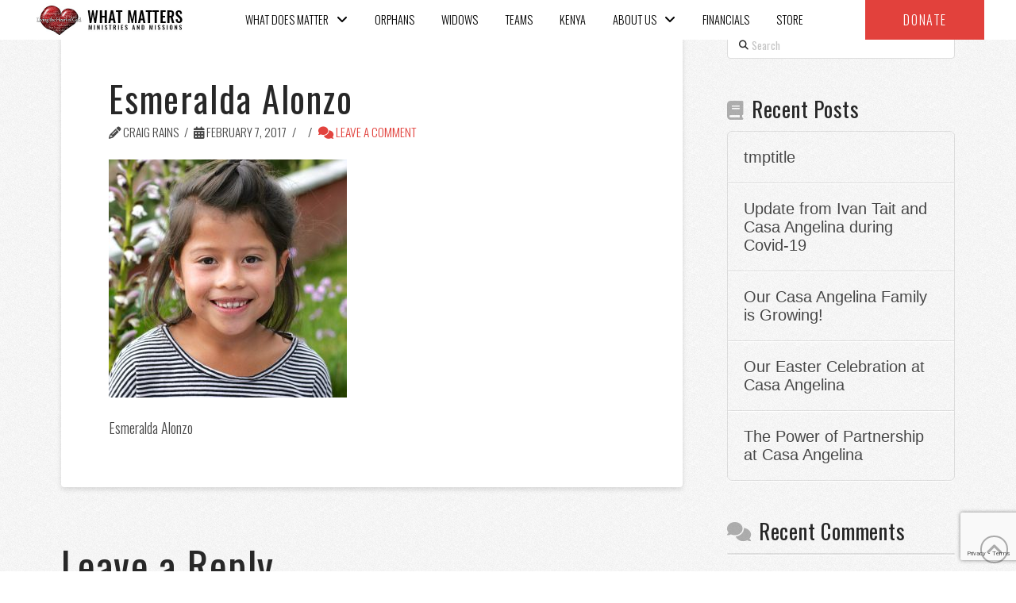

--- FILE ---
content_type: text/html; charset=UTF-8
request_url: https://whatmattersmm.org/?attachment_id=2792
body_size: 25291
content:
<!DOCTYPE html>
<html class="no-js" lang="en-US">
<head>
<meta charset="UTF-8">
<meta name="viewport" content="width=device-width, initial-scale=1.0">
<link rel="pingback" href="https://whatmattersmm.org/xmlrpc.php">
<meta name='robots' content='index, follow, max-image-preview:large, max-snippet:-1, max-video-preview:-1' />

	<!-- This site is optimized with the Yoast SEO plugin v22.3 - https://yoast.com/wordpress/plugins/seo/ -->
	<title>Esmeralda Alonzo - WHAT MATTERS</title>
	<link rel="canonical" href="https://whatmattersmm.org/" />
	<meta property="og:locale" content="en_US" />
	<meta property="og:type" content="article" />
	<meta property="og:title" content="Esmeralda Alonzo - WHAT MATTERS" />
	<meta property="og:description" content="Esmeralda Alonzo" />
	<meta property="og:url" content="https://whatmattersmm.org/" />
	<meta property="og:site_name" content="WHAT MATTERS" />
	<meta property="article:modified_time" content="2017-02-07T18:58:09+00:00" />
	<meta property="og:image" content="https://whatmattersmm.org" />
	<meta property="og:image:width" content="1024" />
	<meta property="og:image:height" content="1024" />
	<meta property="og:image:type" content="image/jpeg" />
	<meta name="twitter:card" content="summary_large_image" />
	<script type="application/ld+json" class="yoast-schema-graph">{"@context":"https://schema.org","@graph":[{"@type":"WebPage","@id":"https://whatmattersmm.org/","url":"https://whatmattersmm.org/","name":"Esmeralda Alonzo - WHAT MATTERS","isPartOf":{"@id":"https://whatmattersmm.tempurl.host/#website"},"primaryImageOfPage":{"@id":"https://whatmattersmm.org/#primaryimage"},"image":{"@id":"https://whatmattersmm.org/#primaryimage"},"thumbnailUrl":"https://whatmattersmm.org/wp-content/uploads/2017/02/Esmeralda.jpg","datePublished":"2017-02-07T18:58:00+00:00","dateModified":"2017-02-07T18:58:09+00:00","breadcrumb":{"@id":"https://whatmattersmm.org/#breadcrumb"},"inLanguage":"en-US","potentialAction":[{"@type":"ReadAction","target":["https://whatmattersmm.org/"]}]},{"@type":"ImageObject","inLanguage":"en-US","@id":"https://whatmattersmm.org/#primaryimage","url":"https://whatmattersmm.org/wp-content/uploads/2017/02/Esmeralda.jpg","contentUrl":"https://whatmattersmm.org/wp-content/uploads/2017/02/Esmeralda.jpg","width":1024,"height":1024,"caption":"Esmeralda Alonzo"},{"@type":"BreadcrumbList","@id":"https://whatmattersmm.org/#breadcrumb","itemListElement":[{"@type":"ListItem","position":1,"name":"Home","item":"https://whatmattersmm.org/"},{"@type":"ListItem","position":2,"name":"Esmeralda Alonzo"}]},{"@type":"WebSite","@id":"https://whatmattersmm.tempurl.host/#website","url":"https://whatmattersmm.tempurl.host/","name":"WHAT MATTERS","description":"MINISTRIES AND MISSIONS","potentialAction":[{"@type":"SearchAction","target":{"@type":"EntryPoint","urlTemplate":"https://whatmattersmm.tempurl.host/?s={search_term_string}"},"query-input":"required name=search_term_string"}],"inLanguage":"en-US"}]}</script>
	<!-- / Yoast SEO plugin. -->


<link rel='dns-prefetch' href='//stats.wp.com' />
<link rel='dns-prefetch' href='//v0.wordpress.com' />
<link rel='dns-prefetch' href='//c0.wp.com' />
<link rel="alternate" type="application/rss+xml" title="WHAT MATTERS &raquo; Feed" href="https://whatmattersmm.org/feed/" />
<link rel="alternate" type="application/rss+xml" title="WHAT MATTERS &raquo; Comments Feed" href="https://whatmattersmm.org/comments/feed/" />
<script type="text/javascript">!function(){"use strict";const i=JSON.parse(`["mg"]`);window.dike_plc=(d,e,n=!1)=>{const o=d+"-*";return-1!==i.indexOf(e)||void 0!==window.dike_tvb&&(-1!==window.dike_tvb.indexOf(e)||-1!==window.dike_tvb.indexOf(o))||(n&&(window.location.href="https://whatmattersmm.org/wp-admin/index.php?page=dike_wpd&author="+d+"&failed_lic_check="+d+"-"+e),!1)}}();</script><link rel="alternate" type="application/rss+xml" title="WHAT MATTERS &raquo; Esmeralda Alonzo Comments Feed" href="https://whatmattersmm.org/?attachment_id=2792/feed/" />
<script type="text/javascript">
/* <![CDATA[ */
window._wpemojiSettings = {"baseUrl":"https:\/\/s.w.org\/images\/core\/emoji\/14.0.0\/72x72\/","ext":".png","svgUrl":"https:\/\/s.w.org\/images\/core\/emoji\/14.0.0\/svg\/","svgExt":".svg","source":{"concatemoji":"https:\/\/whatmattersmm.org\/wp-includes\/js\/wp-emoji-release.min.js?ver=6.4.7"}};
/*! This file is auto-generated */
!function(i,n){var o,s,e;function c(e){try{var t={supportTests:e,timestamp:(new Date).valueOf()};sessionStorage.setItem(o,JSON.stringify(t))}catch(e){}}function p(e,t,n){e.clearRect(0,0,e.canvas.width,e.canvas.height),e.fillText(t,0,0);var t=new Uint32Array(e.getImageData(0,0,e.canvas.width,e.canvas.height).data),r=(e.clearRect(0,0,e.canvas.width,e.canvas.height),e.fillText(n,0,0),new Uint32Array(e.getImageData(0,0,e.canvas.width,e.canvas.height).data));return t.every(function(e,t){return e===r[t]})}function u(e,t,n){switch(t){case"flag":return n(e,"\ud83c\udff3\ufe0f\u200d\u26a7\ufe0f","\ud83c\udff3\ufe0f\u200b\u26a7\ufe0f")?!1:!n(e,"\ud83c\uddfa\ud83c\uddf3","\ud83c\uddfa\u200b\ud83c\uddf3")&&!n(e,"\ud83c\udff4\udb40\udc67\udb40\udc62\udb40\udc65\udb40\udc6e\udb40\udc67\udb40\udc7f","\ud83c\udff4\u200b\udb40\udc67\u200b\udb40\udc62\u200b\udb40\udc65\u200b\udb40\udc6e\u200b\udb40\udc67\u200b\udb40\udc7f");case"emoji":return!n(e,"\ud83e\udef1\ud83c\udffb\u200d\ud83e\udef2\ud83c\udfff","\ud83e\udef1\ud83c\udffb\u200b\ud83e\udef2\ud83c\udfff")}return!1}function f(e,t,n){var r="undefined"!=typeof WorkerGlobalScope&&self instanceof WorkerGlobalScope?new OffscreenCanvas(300,150):i.createElement("canvas"),a=r.getContext("2d",{willReadFrequently:!0}),o=(a.textBaseline="top",a.font="600 32px Arial",{});return e.forEach(function(e){o[e]=t(a,e,n)}),o}function t(e){var t=i.createElement("script");t.src=e,t.defer=!0,i.head.appendChild(t)}"undefined"!=typeof Promise&&(o="wpEmojiSettingsSupports",s=["flag","emoji"],n.supports={everything:!0,everythingExceptFlag:!0},e=new Promise(function(e){i.addEventListener("DOMContentLoaded",e,{once:!0})}),new Promise(function(t){var n=function(){try{var e=JSON.parse(sessionStorage.getItem(o));if("object"==typeof e&&"number"==typeof e.timestamp&&(new Date).valueOf()<e.timestamp+604800&&"object"==typeof e.supportTests)return e.supportTests}catch(e){}return null}();if(!n){if("undefined"!=typeof Worker&&"undefined"!=typeof OffscreenCanvas&&"undefined"!=typeof URL&&URL.createObjectURL&&"undefined"!=typeof Blob)try{var e="postMessage("+f.toString()+"("+[JSON.stringify(s),u.toString(),p.toString()].join(",")+"));",r=new Blob([e],{type:"text/javascript"}),a=new Worker(URL.createObjectURL(r),{name:"wpTestEmojiSupports"});return void(a.onmessage=function(e){c(n=e.data),a.terminate(),t(n)})}catch(e){}c(n=f(s,u,p))}t(n)}).then(function(e){for(var t in e)n.supports[t]=e[t],n.supports.everything=n.supports.everything&&n.supports[t],"flag"!==t&&(n.supports.everythingExceptFlag=n.supports.everythingExceptFlag&&n.supports[t]);n.supports.everythingExceptFlag=n.supports.everythingExceptFlag&&!n.supports.flag,n.DOMReady=!1,n.readyCallback=function(){n.DOMReady=!0}}).then(function(){return e}).then(function(){var e;n.supports.everything||(n.readyCallback(),(e=n.source||{}).concatemoji?t(e.concatemoji):e.wpemoji&&e.twemoji&&(t(e.twemoji),t(e.wpemoji)))}))}((window,document),window._wpemojiSettings);
/* ]]> */
</script>
<link rel='stylesheet' id='wp-shopify-styles-css' href='https://whatmattersmm.org/wp-content/plugins/wp-shopify/css/front-styles.css?ver=1768602848' type='text/css' media='all' />
<link rel='stylesheet' id='sbi_styles-css' href='https://whatmattersmm.org/wp-content/plugins/instagram-feed/css/sbi-styles.min.css?ver=6.9.1' type='text/css' media='all' />
<style id='wp-emoji-styles-inline-css' type='text/css'>

	img.wp-smiley, img.emoji {
		display: inline !important;
		border: none !important;
		box-shadow: none !important;
		height: 1em !important;
		width: 1em !important;
		margin: 0 0.07em !important;
		vertical-align: -0.1em !important;
		background: none !important;
		padding: 0 !important;
	}
</style>
<link rel='stylesheet' id='wp-block-library-css' href='https://c0.wp.com/c/6.4.7/wp-includes/css/dist/block-library/style.min.css' type='text/css' media='all' />
<style id='wp-block-library-inline-css' type='text/css'>
.has-text-align-justify{text-align:justify;}
</style>
<style id='wp-block-library-theme-inline-css' type='text/css'>
.wp-block-audio figcaption{color:#555;font-size:13px;text-align:center}.is-dark-theme .wp-block-audio figcaption{color:hsla(0,0%,100%,.65)}.wp-block-audio{margin:0 0 1em}.wp-block-code{border:1px solid #ccc;border-radius:4px;font-family:Menlo,Consolas,monaco,monospace;padding:.8em 1em}.wp-block-embed figcaption{color:#555;font-size:13px;text-align:center}.is-dark-theme .wp-block-embed figcaption{color:hsla(0,0%,100%,.65)}.wp-block-embed{margin:0 0 1em}.blocks-gallery-caption{color:#555;font-size:13px;text-align:center}.is-dark-theme .blocks-gallery-caption{color:hsla(0,0%,100%,.65)}.wp-block-image figcaption{color:#555;font-size:13px;text-align:center}.is-dark-theme .wp-block-image figcaption{color:hsla(0,0%,100%,.65)}.wp-block-image{margin:0 0 1em}.wp-block-pullquote{border-bottom:4px solid;border-top:4px solid;color:currentColor;margin-bottom:1.75em}.wp-block-pullquote cite,.wp-block-pullquote footer,.wp-block-pullquote__citation{color:currentColor;font-size:.8125em;font-style:normal;text-transform:uppercase}.wp-block-quote{border-left:.25em solid;margin:0 0 1.75em;padding-left:1em}.wp-block-quote cite,.wp-block-quote footer{color:currentColor;font-size:.8125em;font-style:normal;position:relative}.wp-block-quote.has-text-align-right{border-left:none;border-right:.25em solid;padding-left:0;padding-right:1em}.wp-block-quote.has-text-align-center{border:none;padding-left:0}.wp-block-quote.is-large,.wp-block-quote.is-style-large,.wp-block-quote.is-style-plain{border:none}.wp-block-search .wp-block-search__label{font-weight:700}.wp-block-search__button{border:1px solid #ccc;padding:.375em .625em}:where(.wp-block-group.has-background){padding:1.25em 2.375em}.wp-block-separator.has-css-opacity{opacity:.4}.wp-block-separator{border:none;border-bottom:2px solid;margin-left:auto;margin-right:auto}.wp-block-separator.has-alpha-channel-opacity{opacity:1}.wp-block-separator:not(.is-style-wide):not(.is-style-dots){width:100px}.wp-block-separator.has-background:not(.is-style-dots){border-bottom:none;height:1px}.wp-block-separator.has-background:not(.is-style-wide):not(.is-style-dots){height:2px}.wp-block-table{margin:0 0 1em}.wp-block-table td,.wp-block-table th{word-break:normal}.wp-block-table figcaption{color:#555;font-size:13px;text-align:center}.is-dark-theme .wp-block-table figcaption{color:hsla(0,0%,100%,.65)}.wp-block-video figcaption{color:#555;font-size:13px;text-align:center}.is-dark-theme .wp-block-video figcaption{color:hsla(0,0%,100%,.65)}.wp-block-video{margin:0 0 1em}.wp-block-template-part.has-background{margin-bottom:0;margin-top:0;padding:1.25em 2.375em}
</style>
<link rel='stylesheet' id='mediaelement-css' href='https://c0.wp.com/c/6.4.7/wp-includes/js/mediaelement/mediaelementplayer-legacy.min.css' type='text/css' media='all' />
<link rel='stylesheet' id='wp-mediaelement-css' href='https://c0.wp.com/c/6.4.7/wp-includes/js/mediaelement/wp-mediaelement.min.css' type='text/css' media='all' />
<style id='jetpack-sharing-buttons-style-inline-css' type='text/css'>
.jetpack-sharing-buttons__services-list{display:flex;flex-direction:row;flex-wrap:wrap;gap:0;list-style-type:none;margin:5px;padding:0}.jetpack-sharing-buttons__services-list.has-small-icon-size{font-size:12px}.jetpack-sharing-buttons__services-list.has-normal-icon-size{font-size:16px}.jetpack-sharing-buttons__services-list.has-large-icon-size{font-size:24px}.jetpack-sharing-buttons__services-list.has-huge-icon-size{font-size:36px}@media print{.jetpack-sharing-buttons__services-list{display:none!important}}.editor-styles-wrapper .wp-block-jetpack-sharing-buttons{gap:0;padding-inline-start:0}ul.jetpack-sharing-buttons__services-list.has-background{padding:1.25em 2.375em}
</style>
<style id='classic-theme-styles-inline-css' type='text/css'>
/*! This file is auto-generated */
.wp-block-button__link{color:#fff;background-color:#32373c;border-radius:9999px;box-shadow:none;text-decoration:none;padding:calc(.667em + 2px) calc(1.333em + 2px);font-size:1.125em}.wp-block-file__button{background:#32373c;color:#fff;text-decoration:none}
</style>
<style id='global-styles-inline-css' type='text/css'>
body{--wp--preset--color--black: #000000;--wp--preset--color--cyan-bluish-gray: #abb8c3;--wp--preset--color--white: #ffffff;--wp--preset--color--pale-pink: #f78da7;--wp--preset--color--vivid-red: #cf2e2e;--wp--preset--color--luminous-vivid-orange: #ff6900;--wp--preset--color--luminous-vivid-amber: #fcb900;--wp--preset--color--light-green-cyan: #7bdcb5;--wp--preset--color--vivid-green-cyan: #00d084;--wp--preset--color--pale-cyan-blue: #8ed1fc;--wp--preset--color--vivid-cyan-blue: #0693e3;--wp--preset--color--vivid-purple: #9b51e0;--wp--preset--gradient--vivid-cyan-blue-to-vivid-purple: linear-gradient(135deg,rgba(6,147,227,1) 0%,rgb(155,81,224) 100%);--wp--preset--gradient--light-green-cyan-to-vivid-green-cyan: linear-gradient(135deg,rgb(122,220,180) 0%,rgb(0,208,130) 100%);--wp--preset--gradient--luminous-vivid-amber-to-luminous-vivid-orange: linear-gradient(135deg,rgba(252,185,0,1) 0%,rgba(255,105,0,1) 100%);--wp--preset--gradient--luminous-vivid-orange-to-vivid-red: linear-gradient(135deg,rgba(255,105,0,1) 0%,rgb(207,46,46) 100%);--wp--preset--gradient--very-light-gray-to-cyan-bluish-gray: linear-gradient(135deg,rgb(238,238,238) 0%,rgb(169,184,195) 100%);--wp--preset--gradient--cool-to-warm-spectrum: linear-gradient(135deg,rgb(74,234,220) 0%,rgb(151,120,209) 20%,rgb(207,42,186) 40%,rgb(238,44,130) 60%,rgb(251,105,98) 80%,rgb(254,248,76) 100%);--wp--preset--gradient--blush-light-purple: linear-gradient(135deg,rgb(255,206,236) 0%,rgb(152,150,240) 100%);--wp--preset--gradient--blush-bordeaux: linear-gradient(135deg,rgb(254,205,165) 0%,rgb(254,45,45) 50%,rgb(107,0,62) 100%);--wp--preset--gradient--luminous-dusk: linear-gradient(135deg,rgb(255,203,112) 0%,rgb(199,81,192) 50%,rgb(65,88,208) 100%);--wp--preset--gradient--pale-ocean: linear-gradient(135deg,rgb(255,245,203) 0%,rgb(182,227,212) 50%,rgb(51,167,181) 100%);--wp--preset--gradient--electric-grass: linear-gradient(135deg,rgb(202,248,128) 0%,rgb(113,206,126) 100%);--wp--preset--gradient--midnight: linear-gradient(135deg,rgb(2,3,129) 0%,rgb(40,116,252) 100%);--wp--preset--font-size--small: 13px;--wp--preset--font-size--medium: 20px;--wp--preset--font-size--large: 36px;--wp--preset--font-size--x-large: 42px;--wp--preset--spacing--20: 0.44rem;--wp--preset--spacing--30: 0.67rem;--wp--preset--spacing--40: 1rem;--wp--preset--spacing--50: 1.5rem;--wp--preset--spacing--60: 2.25rem;--wp--preset--spacing--70: 3.38rem;--wp--preset--spacing--80: 5.06rem;--wp--preset--shadow--natural: 6px 6px 9px rgba(0, 0, 0, 0.2);--wp--preset--shadow--deep: 12px 12px 50px rgba(0, 0, 0, 0.4);--wp--preset--shadow--sharp: 6px 6px 0px rgba(0, 0, 0, 0.2);--wp--preset--shadow--outlined: 6px 6px 0px -3px rgba(255, 255, 255, 1), 6px 6px rgba(0, 0, 0, 1);--wp--preset--shadow--crisp: 6px 6px 0px rgba(0, 0, 0, 1);}:where(.is-layout-flex){gap: 0.5em;}:where(.is-layout-grid){gap: 0.5em;}body .is-layout-flow > .alignleft{float: left;margin-inline-start: 0;margin-inline-end: 2em;}body .is-layout-flow > .alignright{float: right;margin-inline-start: 2em;margin-inline-end: 0;}body .is-layout-flow > .aligncenter{margin-left: auto !important;margin-right: auto !important;}body .is-layout-constrained > .alignleft{float: left;margin-inline-start: 0;margin-inline-end: 2em;}body .is-layout-constrained > .alignright{float: right;margin-inline-start: 2em;margin-inline-end: 0;}body .is-layout-constrained > .aligncenter{margin-left: auto !important;margin-right: auto !important;}body .is-layout-constrained > :where(:not(.alignleft):not(.alignright):not(.alignfull)){max-width: var(--wp--style--global--content-size);margin-left: auto !important;margin-right: auto !important;}body .is-layout-constrained > .alignwide{max-width: var(--wp--style--global--wide-size);}body .is-layout-flex{display: flex;}body .is-layout-flex{flex-wrap: wrap;align-items: center;}body .is-layout-flex > *{margin: 0;}body .is-layout-grid{display: grid;}body .is-layout-grid > *{margin: 0;}:where(.wp-block-columns.is-layout-flex){gap: 2em;}:where(.wp-block-columns.is-layout-grid){gap: 2em;}:where(.wp-block-post-template.is-layout-flex){gap: 1.25em;}:where(.wp-block-post-template.is-layout-grid){gap: 1.25em;}.has-black-color{color: var(--wp--preset--color--black) !important;}.has-cyan-bluish-gray-color{color: var(--wp--preset--color--cyan-bluish-gray) !important;}.has-white-color{color: var(--wp--preset--color--white) !important;}.has-pale-pink-color{color: var(--wp--preset--color--pale-pink) !important;}.has-vivid-red-color{color: var(--wp--preset--color--vivid-red) !important;}.has-luminous-vivid-orange-color{color: var(--wp--preset--color--luminous-vivid-orange) !important;}.has-luminous-vivid-amber-color{color: var(--wp--preset--color--luminous-vivid-amber) !important;}.has-light-green-cyan-color{color: var(--wp--preset--color--light-green-cyan) !important;}.has-vivid-green-cyan-color{color: var(--wp--preset--color--vivid-green-cyan) !important;}.has-pale-cyan-blue-color{color: var(--wp--preset--color--pale-cyan-blue) !important;}.has-vivid-cyan-blue-color{color: var(--wp--preset--color--vivid-cyan-blue) !important;}.has-vivid-purple-color{color: var(--wp--preset--color--vivid-purple) !important;}.has-black-background-color{background-color: var(--wp--preset--color--black) !important;}.has-cyan-bluish-gray-background-color{background-color: var(--wp--preset--color--cyan-bluish-gray) !important;}.has-white-background-color{background-color: var(--wp--preset--color--white) !important;}.has-pale-pink-background-color{background-color: var(--wp--preset--color--pale-pink) !important;}.has-vivid-red-background-color{background-color: var(--wp--preset--color--vivid-red) !important;}.has-luminous-vivid-orange-background-color{background-color: var(--wp--preset--color--luminous-vivid-orange) !important;}.has-luminous-vivid-amber-background-color{background-color: var(--wp--preset--color--luminous-vivid-amber) !important;}.has-light-green-cyan-background-color{background-color: var(--wp--preset--color--light-green-cyan) !important;}.has-vivid-green-cyan-background-color{background-color: var(--wp--preset--color--vivid-green-cyan) !important;}.has-pale-cyan-blue-background-color{background-color: var(--wp--preset--color--pale-cyan-blue) !important;}.has-vivid-cyan-blue-background-color{background-color: var(--wp--preset--color--vivid-cyan-blue) !important;}.has-vivid-purple-background-color{background-color: var(--wp--preset--color--vivid-purple) !important;}.has-black-border-color{border-color: var(--wp--preset--color--black) !important;}.has-cyan-bluish-gray-border-color{border-color: var(--wp--preset--color--cyan-bluish-gray) !important;}.has-white-border-color{border-color: var(--wp--preset--color--white) !important;}.has-pale-pink-border-color{border-color: var(--wp--preset--color--pale-pink) !important;}.has-vivid-red-border-color{border-color: var(--wp--preset--color--vivid-red) !important;}.has-luminous-vivid-orange-border-color{border-color: var(--wp--preset--color--luminous-vivid-orange) !important;}.has-luminous-vivid-amber-border-color{border-color: var(--wp--preset--color--luminous-vivid-amber) !important;}.has-light-green-cyan-border-color{border-color: var(--wp--preset--color--light-green-cyan) !important;}.has-vivid-green-cyan-border-color{border-color: var(--wp--preset--color--vivid-green-cyan) !important;}.has-pale-cyan-blue-border-color{border-color: var(--wp--preset--color--pale-cyan-blue) !important;}.has-vivid-cyan-blue-border-color{border-color: var(--wp--preset--color--vivid-cyan-blue) !important;}.has-vivid-purple-border-color{border-color: var(--wp--preset--color--vivid-purple) !important;}.has-vivid-cyan-blue-to-vivid-purple-gradient-background{background: var(--wp--preset--gradient--vivid-cyan-blue-to-vivid-purple) !important;}.has-light-green-cyan-to-vivid-green-cyan-gradient-background{background: var(--wp--preset--gradient--light-green-cyan-to-vivid-green-cyan) !important;}.has-luminous-vivid-amber-to-luminous-vivid-orange-gradient-background{background: var(--wp--preset--gradient--luminous-vivid-amber-to-luminous-vivid-orange) !important;}.has-luminous-vivid-orange-to-vivid-red-gradient-background{background: var(--wp--preset--gradient--luminous-vivid-orange-to-vivid-red) !important;}.has-very-light-gray-to-cyan-bluish-gray-gradient-background{background: var(--wp--preset--gradient--very-light-gray-to-cyan-bluish-gray) !important;}.has-cool-to-warm-spectrum-gradient-background{background: var(--wp--preset--gradient--cool-to-warm-spectrum) !important;}.has-blush-light-purple-gradient-background{background: var(--wp--preset--gradient--blush-light-purple) !important;}.has-blush-bordeaux-gradient-background{background: var(--wp--preset--gradient--blush-bordeaux) !important;}.has-luminous-dusk-gradient-background{background: var(--wp--preset--gradient--luminous-dusk) !important;}.has-pale-ocean-gradient-background{background: var(--wp--preset--gradient--pale-ocean) !important;}.has-electric-grass-gradient-background{background: var(--wp--preset--gradient--electric-grass) !important;}.has-midnight-gradient-background{background: var(--wp--preset--gradient--midnight) !important;}.has-small-font-size{font-size: var(--wp--preset--font-size--small) !important;}.has-medium-font-size{font-size: var(--wp--preset--font-size--medium) !important;}.has-large-font-size{font-size: var(--wp--preset--font-size--large) !important;}.has-x-large-font-size{font-size: var(--wp--preset--font-size--x-large) !important;}
.wp-block-navigation a:where(:not(.wp-element-button)){color: inherit;}
:where(.wp-block-post-template.is-layout-flex){gap: 1.25em;}:where(.wp-block-post-template.is-layout-grid){gap: 1.25em;}
:where(.wp-block-columns.is-layout-flex){gap: 2em;}:where(.wp-block-columns.is-layout-grid){gap: 2em;}
.wp-block-pullquote{font-size: 1.5em;line-height: 1.6;}
</style>
<link rel='stylesheet' id='collapscore-css-css' href='https://whatmattersmm.org/wp-content/plugins/jquery-collapse-o-matic/css/core_style.css?ver=1.0' type='text/css' media='all' />
<style id='collapscore-css-inline-css' type='text/css'>
.collapseomatic {
background-image:none;
color: inherit;
}

.collapseomatic::before{   
    content: "\A\f054";
    margin-left: 0.35em;
    font-family: "FontAwesome" !important;
    font-style: normal !important;
    font-weight: normal !important;
    text-decoration: inherit;
    text-rendering: auto;
    -webkit-font-smoothing: antialiased;
    -moz-osx-font-smoothing: grayscale;
}

.collapseomatic .colomat :hover {
text-transform:none;
color:#e2433e;

}

.collapseomatic_excerpt, .collapseomatic_content {
margin: 0px;
}
</style>
<link rel='stylesheet' id='collapseomatic-css-css' href='https://whatmattersmm.org/wp-content/plugins/jquery-collapse-o-matic/css/light_style.css?ver=1.6' type='text/css' media='all' />
<link rel='stylesheet' id='x-child-css' href='https://whatmattersmm.org/wp-content/themes/pro-child/style.css?var=1768602849&#038;ver=6.4.7' type='text/css' media='all' />
<link rel='stylesheet' id='x-stack-css' href='https://whatmattersmm.org/wp-content/themes/pro/framework/dist/css/site/stacks/integrity-light.css?ver=6.4.8' type='text/css' media='all' />
<link rel='stylesheet' id='tablepress-default-css' href='https://whatmattersmm.org/wp-content/plugins/tablepress/css/build/default.css?ver=3.2.3' type='text/css' media='all' />
<style id='cs-inline-css' type='text/css'>
@media (min-width:1200px){.x-hide-xl{display:none !important;}}@media (min-width:979px) and (max-width:1199.98px){.x-hide-lg{display:none !important;}}@media (min-width:767px) and (max-width:978.98px){.x-hide-md{display:none !important;}}@media (min-width:480px) and (max-width:766.98px){.x-hide-sm{display:none !important;}}@media (max-width:479.98px){.x-hide-xs{display:none !important;}} a,h1 a:hover,h2 a:hover,h3 a:hover,h4 a:hover,h5 a:hover,h6 a:hover,.x-breadcrumb-wrap a:hover,.widget ul li a:hover,.widget ol li a:hover,.widget.widget_text ul li a,.widget.widget_text ol li a,.widget_nav_menu .current-menu-item > a,.x-accordion-heading .x-accordion-toggle:hover,.x-comment-author a:hover,.x-comment-time:hover,.x-recent-posts a:hover .h-recent-posts{color:rgb(226,67,62);}a:hover,.widget.widget_text ul li a:hover,.widget.widget_text ol li a:hover,.x-twitter-widget ul li a:hover{color:hsl(2,53%,53%);}.rev_slider_wrapper,a.x-img-thumbnail:hover,.x-slider-container.below,.page-template-template-blank-3-php .x-slider-container.above,.page-template-template-blank-6-php .x-slider-container.above{border-color:rgb(226,67,62);}.entry-thumb:before,.x-pagination span.current,.woocommerce-pagination span[aria-current],.flex-direction-nav a,.flex-control-nav a:hover,.flex-control-nav a.flex-active,.mejs-time-current,.x-dropcap,.x-skill-bar .bar,.x-pricing-column.featured h2,.h-comments-title small,.x-entry-share .x-share:hover,.x-highlight,.x-recent-posts .x-recent-posts-img:after{background-color:rgb(226,67,62);}.x-nav-tabs > .active > a,.x-nav-tabs > .active > a:hover{box-shadow:inset 0 3px 0 0 rgb(226,67,62);}.x-main{width:calc(72% - 2.463055%);}.x-sidebar{width:calc(100% - 2.463055% - 72%);}.x-comment-author,.x-comment-time,.comment-form-author label,.comment-form-email label,.comment-form-url label,.comment-form-rating label,.comment-form-comment label,.widget_calendar #wp-calendar caption,.widget.widget_rss li .rsswidget{font-family:"Oswald",sans-serif;font-weight:400;}.p-landmark-sub,.p-meta,input,button,select,textarea{font-family:"Oswald",sans-serif;}.widget ul li a,.widget ol li a,.x-comment-time{color:rgb(70,70,70);}.widget_text ol li a,.widget_text ul li a{color:rgb(226,67,62);}.widget_text ol li a:hover,.widget_text ul li a:hover{color:hsl(2,53%,53%);}.comment-form-author label,.comment-form-email label,.comment-form-url label,.comment-form-rating label,.comment-form-comment label,.widget_calendar #wp-calendar th,.p-landmark-sub strong,.widget_tag_cloud .tagcloud a:hover,.widget_tag_cloud .tagcloud a:active,.entry-footer a:hover,.entry-footer a:active,.x-breadcrumbs .current,.x-comment-author,.x-comment-author a{color:#272727;}.widget_calendar #wp-calendar th{border-color:#272727;}.h-feature-headline span i{background-color:#272727;}@media (max-width:978.98px){}html{font-size:18px;}@media (min-width:479px){html{font-size:18px;}}@media (min-width:766px){html{font-size:18px;}}@media (min-width:978px){html{font-size:18px;}}@media (min-width:1199px){html{font-size:18px;}}body{font-style:normal;font-weight:300;color:rgb(70,70,70);background:hsla(0,0%,100%,0) url(//theme.co/media/bg-integrity-1.png) center top repeat;}.w-b{font-weight:300 !important;}h1,h2,h3,h4,h5,h6,.h1,.h2,.h3,.h4,.h5,.h6{font-family:"Oswald",sans-serif;font-style:normal;font-weight:400;}h1,.h1{letter-spacing:0.042em;}h2,.h2{letter-spacing:0.028em;}h3,.h3{letter-spacing:0.028em;}h4,.h4{letter-spacing:0.028em;}h5,.h5{letter-spacing:-0.044em;}h6,.h6{letter-spacing:0.11em;}.w-h{font-weight:400 !important;}.x-container.width{width:88%;}.x-container.max{max-width:1200px;}.x-bar-content.x-container.width{flex-basis:88%;}.x-main.full{float:none;display:block;width:auto;}@media (max-width:978.98px){.x-main.full,.x-main.left,.x-main.right,.x-sidebar.left,.x-sidebar.right{float:none;display:block;width:auto !important;}}.entry-header,.entry-content{font-size:1rem;}body,input,button,select,textarea{font-family:"Oswald",sans-serif;}h1,h2,h3,h4,h5,h6,.h1,.h2,.h3,.h4,.h5,.h6,h1 a,h2 a,h3 a,h4 a,h5 a,h6 a,.h1 a,.h2 a,.h3 a,.h4 a,.h5 a,.h6 a,blockquote{color:#272727;}.cfc-h-tx{color:#272727 !important;}.cfc-h-bd{border-color:#272727 !important;}.cfc-h-bg{background-color:#272727 !important;}.cfc-b-tx{color:rgb(70,70,70) !important;}.cfc-b-bd{border-color:rgb(70,70,70) !important;}.cfc-b-bg{background-color:rgb(70,70,70) !important;}.x-btn,.button,[type="submit"]{color:#fff;border-color:hsla(6,100%,34%,0);background-color:rgb(226,67,62);text-shadow:0 0.075em 0.075em rgba(0,0,0,0.5);}.x-btn:hover,.button:hover,[type="submit"]:hover{color:#fff;border-color:hsla(6,40%,80%,0);background-color:hsl(2,74%,58%);text-shadow:0 0.075em 0.075em rgba(0,0,0,0.5);}.x-btn.x-btn-real,.x-btn.x-btn-real:hover{margin-bottom:0.25em;text-shadow:0 0.075em 0.075em rgba(0,0,0,0.65);}.x-btn.x-btn-real{box-shadow:0 0.25em 0 0 #a71000,0 4px 9px rgba(0,0,0,0.75);}.x-btn.x-btn-real:hover{box-shadow:0 0.25em 0 0 #a71000,0 4px 9px rgba(0,0,0,0.75);}.x-btn.x-btn-flat,.x-btn.x-btn-flat:hover{margin-bottom:0;text-shadow:0 0.075em 0.075em rgba(0,0,0,0.65);box-shadow:none;}.x-btn.x-btn-transparent,.x-btn.x-btn-transparent:hover{margin-bottom:0;border-width:3px;text-shadow:none;text-transform:uppercase;background-color:transparent;box-shadow:none;}.h-widget:before,.x-flickr-widget .h-widget:before,.x-dribbble-widget .h-widget:before{position:relative;font-weight:normal;font-style:normal;line-height:1;text-decoration:inherit;-webkit-font-smoothing:antialiased;speak:none;}.h-widget:before{padding-right:0.4em;font-family:"fontawesome";}.x-flickr-widget .h-widget:before,.x-dribbble-widget .h-widget:before{top:0.025em;padding-right:0.35em;font-family:"foundationsocial";font-size:0.785em;}.widget_archive .h-widget:before{content:"\f303";top:-0.045em;font-size:0.925em;}.widget_calendar .h-widget:before{content:"\f073";top:-0.0825em;font-size:0.85em;}.widget_categories .h-widget:before,.widget_product_categories .h-widget:before{content:"\f02e";font-size:0.95em;}.widget_nav_menu .h-widget:before,.widget_layered_nav .h-widget:before{content:"\f0c9";}.widget_meta .h-widget:before{content:"\f0fe";top:-0.065em;font-size:0.895em;}.widget_pages .h-widget:before{font-family:"FontAwesomeRegular";content:"\f15c";top:-0.065em;font-size:0.85em;}.widget_recent_reviews .h-widget:before,.widget_recent_comments .h-widget:before{content:"\f086";top:-0.065em;font-size:0.895em;}.widget_recent_entries .h-widget:before{content:"\f02d";top:-0.045em;font-size:0.875em;}.widget_rss .h-widget:before{content:"\f09e";padding-right:0.2em;}.widget_search .h-widget:before,.widget_product_search .h-widget:before{content:"\f0a4";top:-0.075em;font-size:0.85em;}.widget_tag_cloud .h-widget:before,.widget_product_tag_cloud .h-widget:before{content:"\f02c";font-size:0.925em;}.widget_text .h-widget:before{content:"\f054";padding-right:0.4em;font-size:0.925em;}.x-dribbble-widget .h-widget:before{content:"\f009";}.x-flickr-widget .h-widget:before{content:"\f010";padding-right:0.35em;}.widget_best_sellers .h-widget:before{content:"\f091";top:-0.0975em;font-size:0.815em;}.widget_shopping_cart .h-widget:before{content:"\f07a";top:-0.05em;font-size:0.945em;}.widget_products .h-widget:before{content:"\f0f2";top:-0.05em;font-size:0.945em;}.widget_featured_products .h-widget:before{content:"\f0a3";}.widget_layered_nav_filters .h-widget:before{content:"\f046";top:1px;}.widget_onsale .h-widget:before{content:"\f02b";font-size:0.925em;}.widget_price_filter .h-widget:before{content:"\f0d6";font-size:1.025em;}.widget_random_products .h-widget:before{content:"\f074";font-size:0.925em;}.widget_recently_viewed_products .h-widget:before{content:"\f06e";}.widget_recent_products .h-widget:before{content:"\f08d";top:-0.035em;font-size:0.9em;}.widget_top_rated_products .h-widget:before{content:"\f075";top:-0.145em;font-size:0.885em;}.bg .mejs-container,.x-video .mejs-container{position:unset !important;} @font-face{font-family:'FontAwesomePro';font-style:normal;font-weight:900;font-display:block;src:url('https://whatmattersmm.org/wp-content/themes/pro/cornerstone/assets/fonts/fa-solid-900.woff2?ver=6.4.2') format('woff2'),url('https://whatmattersmm.org/wp-content/themes/pro/cornerstone/assets/fonts/fa-solid-900.ttf?ver=6.4.2') format('truetype');}[data-x-fa-pro-icon]{font-family:"FontAwesomePro" !important;}[data-x-fa-pro-icon]:before{content:attr(data-x-fa-pro-icon);}[data-x-icon],[data-x-icon-o],[data-x-icon-l],[data-x-icon-s],[data-x-icon-b],[data-x-icon-sr],[data-x-icon-ss],[data-x-icon-sl],[data-x-fa-pro-icon],[class*="cs-fa-"]{display:inline-flex;font-style:normal;font-weight:400;text-decoration:inherit;text-rendering:auto;-webkit-font-smoothing:antialiased;-moz-osx-font-smoothing:grayscale;}[data-x-icon].left,[data-x-icon-o].left,[data-x-icon-l].left,[data-x-icon-s].left,[data-x-icon-b].left,[data-x-icon-sr].left,[data-x-icon-ss].left,[data-x-icon-sl].left,[data-x-fa-pro-icon].left,[class*="cs-fa-"].left{margin-right:0.5em;}[data-x-icon].right,[data-x-icon-o].right,[data-x-icon-l].right,[data-x-icon-s].right,[data-x-icon-b].right,[data-x-icon-sr].right,[data-x-icon-ss].right,[data-x-icon-sl].right,[data-x-fa-pro-icon].right,[class*="cs-fa-"].right{margin-left:0.5em;}[data-x-icon]:before,[data-x-icon-o]:before,[data-x-icon-l]:before,[data-x-icon-s]:before,[data-x-icon-b]:before,[data-x-icon-sr]:before,[data-x-icon-ss]:before,[data-x-icon-sl]:before,[data-x-fa-pro-icon]:before,[class*="cs-fa-"]:before{line-height:1;}@font-face{font-family:'FontAwesome';font-style:normal;font-weight:900;font-display:block;src:url('https://whatmattersmm.org/wp-content/themes/pro/cornerstone/assets/fonts/fa-solid-900.woff2?ver=6.4.2') format('woff2'),url('https://whatmattersmm.org/wp-content/themes/pro/cornerstone/assets/fonts/fa-solid-900.ttf?ver=6.4.2') format('truetype');}[data-x-icon],[data-x-icon-s],[data-x-icon][class*="cs-fa-"]{font-family:"FontAwesome" !important;font-weight:900;}[data-x-icon]:before,[data-x-icon][class*="cs-fa-"]:before{content:attr(data-x-icon);}[data-x-icon-s]:before{content:attr(data-x-icon-s);}@font-face{font-family:'FontAwesomeRegular';font-style:normal;font-weight:400;font-display:block;src:url('https://whatmattersmm.org/wp-content/themes/pro/cornerstone/assets/fonts/fa-regular-400.woff2?ver=6.4.2') format('woff2'),url('https://whatmattersmm.org/wp-content/themes/pro/cornerstone/assets/fonts/fa-regular-400.ttf?ver=6.4.2') format('truetype');}@font-face{font-family:'FontAwesomePro';font-style:normal;font-weight:400;font-display:block;src:url('https://whatmattersmm.org/wp-content/themes/pro/cornerstone/assets/fonts/fa-regular-400.woff2?ver=6.4.2') format('woff2'),url('https://whatmattersmm.org/wp-content/themes/pro/cornerstone/assets/fonts/fa-regular-400.ttf?ver=6.4.2') format('truetype');}[data-x-icon-o]{font-family:"FontAwesomeRegular" !important;}[data-x-icon-o]:before{content:attr(data-x-icon-o);}@font-face{font-family:'FontAwesomeLight';font-style:normal;font-weight:300;font-display:block;src:url('https://whatmattersmm.org/wp-content/themes/pro/cornerstone/assets/fonts/fa-light-300.woff2?ver=6.4.2') format('woff2'),url('https://whatmattersmm.org/wp-content/themes/pro/cornerstone/assets/fonts/fa-light-300.ttf?ver=6.4.2') format('truetype');}@font-face{font-family:'FontAwesomePro';font-style:normal;font-weight:300;font-display:block;src:url('https://whatmattersmm.org/wp-content/themes/pro/cornerstone/assets/fonts/fa-light-300.woff2?ver=6.4.2') format('woff2'),url('https://whatmattersmm.org/wp-content/themes/pro/cornerstone/assets/fonts/fa-light-300.ttf?ver=6.4.2') format('truetype');}[data-x-icon-l]{font-family:"FontAwesomeLight" !important;font-weight:300;}[data-x-icon-l]:before{content:attr(data-x-icon-l);}@font-face{font-family:'FontAwesomeBrands';font-style:normal;font-weight:normal;font-display:block;src:url('https://whatmattersmm.org/wp-content/themes/pro/cornerstone/assets/fonts/fa-brands-400.woff2?ver=6.4.2') format('woff2'),url('https://whatmattersmm.org/wp-content/themes/pro/cornerstone/assets/fonts/fa-brands-400.ttf?ver=6.4.2') format('truetype');}[data-x-icon-b]{font-family:"FontAwesomeBrands" !important;}[data-x-icon-b]:before{content:attr(data-x-icon-b);}.widget.widget_rss li .rsswidget:before{content:"\f35d";padding-right:0.4em;font-family:"FontAwesome";} .m5jf-0.x-bar{width:calc(100% - (0px * 2));margin-top:0px;margin-left:0px;margin-right:0px;height:auto;border-top-width:0;border-right-width:0;border-bottom-width:0;border-left-width:0;font-size:16px;background-color:#ffffff;z-index:9999;}.m5jf-0 .x-bar-content{flex-direction:row;justify-content:space-between;align-items:stretch;flex-grow:0;flex-shrink:1;flex-basis:100%;height:auto;max-width:1200px;}.m5jf-0.x-bar-outer-spacers:after,.m5jf-0.x-bar-outer-spacers:before{flex-basis:0em;width:0em!important;height:0em;}.m5jf-0.x-bar-space{font-size:16px;height:auto;}.m5jf-1.x-bar-container{flex-direction:row;justify-content:space-between;flex-grow:0;flex-shrink:1;flex-basis:auto;border-top-width:0;border-right-width:0;border-bottom-width:0;border-left-width:0;font-size:1em;}.m5jf-2.x-bar-container{align-items:center;}.m5jf-3.x-bar-container{z-index:1;}.m5jf-4.x-bar-container{z-index:auto;}.m5jf-5.x-bar-container{align-items:stretch;}.m5jf-6.x-image{font-size:1em;max-width:185px;margin-top:0px;margin-right:0px;margin-bottom:0px;margin-left:0.35em;border-top-width:0;border-right-width:0;border-bottom-width:0;border-left-width:0;background-color:transparent;}.m5jf-8{font-size:1em;}.m5jf-9{flex-direction:row;align-items:stretch;}.m5jf-a{justify-content:space-around;align-self:stretch;flex-grow:0;flex-shrink:0;flex-basis:auto;}.m5jf-a > li,.m5jf-a > li > a{flex-grow:0;flex-shrink:1;flex-basis:auto;}.m5jf-b{margin-top:2em;margin-right:0em;margin-bottom:0em;margin-left:0em;flex-direction:column;align-items:flex-start;}.m5jf-c .x-dropdown {width:14em;font-size:16px;border-top-width:0;border-right-width:0;border-bottom-width:0;border-left-width:0;box-shadow:0em 0.15em 2em 0em rgba(0,0,0,0.15);transition-duration:500ms,500ms,0s;transition-timing-function:cubic-bezier(0.400,0.000,0.200,1.000);}.m5jf-c .x-dropdown:not(.x-active) {transition-delay:0s,0s,500ms;}.m5jf-d .x-dropdown {background-color:#ffffff;}.m5jf-e .x-dropdown {background-color:rgb(255,255,255);}.m5jf-g.x-anchor {border-top-width:0;border-right-width:0;border-bottom-width:0;border-left-width:0;}.m5jf-h.x-anchor {font-size:1em;}.m5jf-h.x-anchor .x-anchor-content {flex-direction:row;align-items:center;}.m5jf-i.x-anchor {background-color:transparent;}.m5jf-j.x-anchor .x-anchor-content {justify-content:center;}.m5jf-k.x-anchor .x-anchor-content {padding-top:0.75em;padding-right:0.75em;padding-bottom:0.75em;padding-left:0.75em;}.m5jf-k.x-anchor .x-anchor-text-primary {color:rgba(0,0,0,1);}.m5jf-l.x-anchor .x-anchor-text {margin-top:5px;margin-bottom:5px;margin-left:5px;}.m5jf-l.x-anchor .x-anchor-text-primary {font-family:inherit;font-style:normal;font-weight:inherit;}.m5jf-m.x-anchor .x-anchor-text {margin-right:5px;}.m5jf-n.x-anchor .x-anchor-text-primary {font-size:.9em;}.m5jf-o.x-anchor .x-anchor-text-primary {line-height:1;}.m5jf-p.x-anchor .x-anchor-text-primary {text-transform:uppercase;}.m5jf-q.x-anchor:hover .x-anchor-text-primary,.m5jf-q.x-anchor[class*="active"] .x-anchor-text-primary,[data-x-effect-provider*="colors"]:hover .m5jf-q.x-anchor .x-anchor-text-primary {color:rgba(0,0,0,0.5);}.m5jf-r.x-anchor .x-anchor-sub-indicator {margin-top:5px;margin-right:5px;margin-bottom:5px;margin-left:5px;font-size:1em;color:rgba(0,0,0,1);}.m5jf-s.x-anchor:hover .x-anchor-sub-indicator,.m5jf-s.x-anchor[class*="active"] .x-anchor-sub-indicator,[data-x-effect-provider*="colors"]:hover .m5jf-s.x-anchor .x-anchor-sub-indicator {color:rgba(0,0,0,0.5);}.m5jf-t.x-anchor .x-anchor-text {margin-right:auto;}.m5jf-u.x-anchor .x-anchor-text-primary {font-size:1em;}.m5jf-v.x-anchor {width:100%;}.m5jf-w.x-anchor {min-width:50px;height:100%;min-height:100%;}.m5jf-w.x-anchor .x-graphic-icon {font-size:1.25em;width:auto;color:rgba(0,0,0,1);border-top-width:0;border-right-width:0;border-bottom-width:0;border-left-width:0;background-color:transparent;}.m5jf-w.x-anchor:hover .x-graphic-icon,.m5jf-w.x-anchor[class*="active"] .x-graphic-icon,[data-x-effect-provider*="colors"]:hover .m5jf-w.x-anchor .x-graphic-icon {color:rgba(0,0,0,0.5);}.m5jf-w.x-anchor .x-toggle {color:rgb(255,255,255);}.m5jf-w.x-anchor .x-toggle-burger {width:12em;margin-top:3.25em;margin-right:0;margin-bottom:3.25em;margin-left:0;font-size:0.15em;}.m5jf-w.x-anchor .x-toggle-burger-bun-t {transform:translate3d(0,calc(3.25em * -1),0);}.m5jf-w.x-anchor .x-toggle-burger-bun-b {transform:translate3d(0,3.25em,0);}.m5jf-x.x-anchor {background-color:rgb(226,65,60);}.m5jf-x.x-anchor:hover,.m5jf-x.x-anchor[class*="active"],[data-x-effect-provider*="colors"]:hover .m5jf-x.x-anchor {background-color:rgb(200,57,52);}.m5jf-z.x-anchor {border-top-width:0px;border-right-width:0px;border-bottom-width:1px;border-left-width:0px;border-top-style:none;border-right-style:none;border-bottom-style:solid;border-left-style:none;border-top-color:transparent;border-right-color:transparent;border-bottom-color:rgba(0,0,0,0.11);border-left-color:transparent;}.m5jf-z.x-anchor:hover,.m5jf-z.x-anchor[class*="active"],[data-x-effect-provider*="colors"]:hover .m5jf-z.x-anchor {border-top-color:transparent;border-right-color:transparent;border-bottom-color:rgb(200,57,52);border-left-color:transparent;}.m5jf-z.x-anchor .x-anchor-text-primary {font-size:1.3em;}.m5jf-z.x-anchor:hover .x-anchor-text-primary,.m5jf-z.x-anchor[class*="active"] .x-anchor-text-primary,[data-x-effect-provider*="colors"]:hover .m5jf-z.x-anchor .x-anchor-text-primary {color:rgb(200,57,52);}.m5jf-z.x-anchor:hover .x-anchor-sub-indicator,.m5jf-z.x-anchor[class*="active"] .x-anchor-sub-indicator,[data-x-effect-provider*="colors"]:hover .m5jf-z.x-anchor .x-anchor-sub-indicator {color:rgb(200,57,52);}.m5jf-10.x-anchor {min-width:150px;}.m5jf-11.x-anchor .x-anchor-content {padding-top:0.575em;padding-right:0.85em;padding-bottom:0.575em;padding-left:0.85em;}.m5jf-11.x-anchor .x-anchor-text-primary {letter-spacing:0.1em;margin-right:calc(0.1em * -1);color:rgb(255,255,255);}.m5jf-12.x-anchor {margin-top:1em;margin-right:0em;margin-bottom:0em;margin-left:0em;}.m5jf-12.x-anchor:hover .x-anchor-text-primary,.m5jf-12.x-anchor[class*="active"] .x-anchor-text-primary,[data-x-effect-provider*="colors"]:hover .m5jf-12.x-anchor .x-anchor-text-primary {color:rgba(255,255,255,0.5);}.m5jf-14.x-anchor .x-anchor-text-primary {font-size:1.33em;line-height:2;color:rgb(200,57,52);}.m5jf-14.x-anchor:hover .x-anchor-text-primary,.m5jf-14.x-anchor[class*="active"] .x-anchor-text-primary,[data-x-effect-provider*="colors"]:hover .m5jf-14.x-anchor .x-anchor-text-primary {color:rgb(226,65,60);}.m5jf-15.x-anchor .x-anchor-content {justify-content:flex-start;}.m5jf-16{transition-duration:500ms,0s;transition-timing-function:cubic-bezier(0.400,0.000,0.200,1.000);}.m5jf-16 .x-modal-content-scroll-area{font-size:16px;padding-top:0;padding-right:calc(3em * 1);padding-bottom:0;padding-left:calc(3em * 1);}.m5jf-16:not(.x-active){transition-delay:0s,500ms;}.m5jf-16 .x-modal-bg{background-color:rgb(255,255,255);}.m5jf-16 .x-modal-close{width:calc(1em * 1);height:calc(1em * 1);font-size:3em;color:rgb(39,39,39);}.m5jf-16 .x-modal-close:focus,.m5jf-16 .x-modal-close:hover{color:rgb(226,65,60);}.m5jf-16 .x-modal-content{max-width:90%;border-top-width:0;border-right-width:0;border-bottom-width:0;border-left-width:0;padding-top:2em;padding-right:0em;padding-bottom:0em;padding-left:0em;transition-duration:500ms;transition-timing-function:cubic-bezier(0.400,0.000,0.200,1.000);}.m5jf-17{font-size:16px;transition-duration:500ms;}.m5jf-17 .x-off-canvas-bg{background-color:rgba(0,0,0,0.75);transition-duration:500ms;transition-timing-function:cubic-bezier(0.400,0.000,0.200,1.000);}.m5jf-17 .x-off-canvas-close{width:calc(1em * 2);height:calc(1em * 2);font-size:1em;color:rgba(0,0,0,0.5);transition-duration:0.3s,500ms,500ms;transition-timing-function:ease-in-out,cubic-bezier(0.400,0.000,0.200,1.000),cubic-bezier(0.400,0.000,0.200,1.000);}.m5jf-17 .x-off-canvas-close:focus,.m5jf-17 .x-off-canvas-close:hover{color:rgba(0,0,0,1);}.m5jf-17 .x-off-canvas-content{width:100%;max-width:24em;padding-top:calc(1em * 2);padding-right:calc(1em * 2);padding-bottom:calc(1em * 2);padding-left:calc(1em * 2);border-top-width:0;border-right-width:0;border-bottom-width:0;border-left-width:0;background-color:rgba(255,255,255,1);box-shadow:0em 0em 2em 0em rgba(0,0,0,0.25);transition-duration:500ms;transition-timing-function:cubic-bezier(0.400,0.000,0.200,1.000);}.m5jf-18.x-text .x-text-content-text-primary{line-height:1.4;}.m5jf-19.x-text{border-top-width:0;border-right-width:0;border-bottom-width:0;border-left-width:0;font-size:1em;}.m5jf-19.x-text .x-text-content-text-primary{font-family:inherit;font-size:2.1em;font-style:normal;font-weight:inherit;letter-spacing:0em;text-transform:none;color:rgb(39,39,39);}.m5jf-1a.x-text{margin-top:3em;margin-right:0em;margin-bottom:0em;margin-left:0em;}.m5jf-1a.x-text .x-text-content-text-primary{line-height:1.1;}  .m5k8-0.x-bar{height:auto;padding-right:0em;padding-bottom:2em;padding-left:0em;font-size:16px;z-index:9999;}.m5k8-0 .x-bar-content{justify-content:center;flex-grow:0;flex-shrink:1;flex-basis:100%;height:auto;}.m5k8-0.x-bar-outer-spacers:after,.m5k8-0.x-bar-outer-spacers:before{flex-basis:2em;width:2em!important;height:2em;}.m5k8-0.x-bar-space{font-size:16px;}.m5k8-1.x-bar{padding-top:3em;border-top-width:0;border-right-width:0;border-bottom-width:0;border-left-width:0;background-color:#ffffff;box-shadow:0em 0.15em 2em rgba(0,0,0,0.15);}.m5k8-1 .x-bar-content{flex-direction:row;align-items:flex-start;flex-wrap:wrap;align-content:flex-start;max-width:1200px;}.m5k8-2.x-bar{padding-top:1em;border-top-width:1px;border-right-width:0px;border-bottom-width:0px;border-left-width:0px;border-top-style:solid;border-right-style:none;border-bottom-style:none;border-left-style:none;border-top-color:rgb(239,239,239);border-right-color:transparent;border-bottom-color:transparent;border-left-color:transparent;background-color:rgb(255,255,255);}.m5k8-2 .x-bar-content{flex-direction:column;align-items:center;}.m5k8-3.x-bar-container{flex-direction:column;justify-content:flex-start;max-width:300px;margin-right:0em;margin-bottom:0em;margin-left:0em;}.m5k8-4.x-bar-container{align-items:flex-start;align-content:flex-start;}.m5k8-5.x-bar-container{flex-wrap:wrap;}.m5k8-6.x-bar-container{flex-grow:1;flex-shrink:0;}.m5k8-7.x-bar-container{flex-basis:auto;border-top-width:0;border-right-width:0;border-bottom-width:0;border-left-width:0;font-size:1em;z-index:auto;}.m5k8-8.x-bar-container{margin-top:1em;}.m5k8-9.x-bar-container{align-items:stretch;}.m5k8-a.x-bar-container{align-content:stretch;}.m5k8-b.x-bar-container{flex-direction:row;justify-content:space-between;align-items:center;}.m5k8-d.x-bar-container{flex-grow:0;flex-shrink:1;}.m5k8-e.x-bar-container{margin-right:0px;margin-bottom:0px;margin-left:0px;}.m5k8-f.x-text{margin-top:0em;margin-right:0em;margin-left:0em;}.m5k8-g.x-text{margin-bottom:1em;}.m5k8-h.x-text{border-top-width:0;border-right-width:0;border-bottom-width:0;border-left-width:0;font-size:1em;}.m5k8-h.x-text .x-text-content{flex-direction:row;justify-content:center;}.m5k8-h.x-text .x-text-content-text-primary{font-family:inherit;font-style:normal;line-height:1.4;}.m5k8-h.x-text .x-graphic {margin-top:0em;margin-right:0.5em;margin-bottom:0em;margin-left:0em;}.m5k8-h.x-text .x-graphic-icon {font-size:1.25em;border-top-width:0;border-right-width:0;border-bottom-width:0;border-left-width:0;}.m5k8-i.x-text .x-text-content{align-items:center;}.m5k8-i.x-text .x-text-content-text-primary{font-size:1.3em;font-weight:500;letter-spacing:0.05em;margin-right:calc(0.05em * -1);text-transform:uppercase;color:rgb(39,39,39);}.m5k8-i.x-text .x-graphic-icon {width:1em;color:rgb(120,117,117);height:1em;line-height:1em;}.m5k8-j.x-text{margin-bottom:.3em;}.m5k8-k.x-text .x-text-content{align-items:flex-start;}.m5k8-k.x-text .x-text-content-text-primary{font-size:1em;font-weight:400;letter-spacing:0em;text-transform:none;color:rgb(99,99,99);}.m5k8-k.x-text .x-graphic-icon {width:auto;color:rgb(150,150,150);}.m5k8-l.x-text{margin-bottom:0.3em;}.m5k8-n.x-text{margin-top:1em;margin-right:0em;margin-bottom:0em;margin-left:0em;}.m5k8-o.x-text{border-top-width:0;border-right-width:0;border-bottom-width:0;border-left-width:0;font-family:inherit;font-style:normal;line-height:1.4;letter-spacing:0em;text-transform:none;}.m5k8-o.x-text > :first-child{margin-top:0;}.m5k8-o.x-text > :last-child{margin-bottom:0;}.m5k8-p.x-text{font-size:1.1em;font-weight:300;color:rgb(39,39,39);}.m5k8-q.x-text{font-size:1em;color:rgba(0,0,0,1);}.m5k8-r.x-text{font-weight:400;}.m5k8-s.x-text{font-size:.9em;color:rgb(61,61,61);}.m5k8-t{margin-top:1em;margin-right:0em;margin-bottom:0em;margin-left:0em;flex-direction:column;justify-content:flex-start;align-items:stretch;align-self:stretch;}.m5k8-t > li,.m5k8-t > li > a{flex-grow:1;flex-shrink:0;}.m5k8-u{font-size:1em;flex-grow:0;flex-shrink:1;flex-basis:auto;}.m5k8-u > li,.m5k8-u > li > a{flex-basis:auto;}.m5k8-v{flex-direction:row;justify-content:space-around;align-items:flex-start;flex-wrap:wrap;align-content:flex-start;align-self:center;}.m5k8-v > li,.m5k8-v > li > a{flex-grow:0;flex-shrink:1;}.m5k8-w .x-dropdown {width:14em;font-size:16px;border-top-width:0;border-right-width:0;border-bottom-width:0;border-left-width:0;background-color:#ffffff;box-shadow:0em 0.15em 2em 0em rgba(0,0,0,0.15);transition-duration:500ms,500ms,0s;transition-timing-function:cubic-bezier(0.400,0.000,0.200,1.000);}.m5k8-w .x-dropdown:not(.x-active) {transition-delay:0s,0s,500ms;}.m5k8-x.x-anchor {width:100%;}.m5k8-x.x-anchor .x-anchor-content {justify-content:flex-start;padding-top:0.5em;padding-right:0.5em;padding-bottom:0.5em;padding-left:0.5em;}.m5k8-x.x-anchor .x-anchor-text-primary {letter-spacing:0.05em;margin-right:calc(0.05em * -1);color:rgb(113,113,113);}.m5k8-y.x-anchor .x-anchor-text {margin-top:5px;margin-bottom:5px;margin-left:5px;}.m5k8-y.x-anchor .x-anchor-text-primary {font-family:inherit;font-style:normal;font-weight:400;line-height:1;}.m5k8-z.x-anchor {border-top-width:0;border-right-width:0;border-bottom-width:0;border-left-width:0;font-size:1em;background-color:transparent;}.m5k8-z.x-anchor .x-anchor-content {flex-direction:row;align-items:center;}.m5k8-10.x-anchor .x-anchor-text {margin-right:5px;}.m5k8-11.x-anchor .x-anchor-text-primary {font-size:1em;}.m5k8-11.x-anchor:hover .x-anchor-text-primary,.m5k8-11.x-anchor[class*="active"] .x-anchor-text-primary,[data-x-effect-provider*="colors"]:hover .m5k8-11.x-anchor .x-anchor-text-primary {color:rgba(0,0,0,0.5);}.m5k8-11.x-anchor .x-anchor-sub-indicator {margin-top:5px;margin-right:5px;margin-bottom:5px;margin-left:5px;font-size:1em;color:rgba(0,0,0,1);}.m5k8-11.x-anchor:hover .x-anchor-sub-indicator,.m5k8-11.x-anchor[class*="active"] .x-anchor-sub-indicator,[data-x-effect-provider*="colors"]:hover .m5k8-11.x-anchor .x-anchor-sub-indicator {color:rgba(0,0,0,0.5);}.m5k8-12.x-anchor .x-anchor-content {justify-content:center;}.m5k8-13.x-anchor .x-anchor-content {padding-top:0.75em;padding-right:0.75em;padding-bottom:0.75em;padding-left:0.75em;}.m5k8-14.x-anchor .x-anchor-text {margin-right:auto;}.m5k8-14.x-anchor .x-anchor-text-primary {color:rgba(0,0,0,1);}.m5k8-15.x-anchor .x-anchor-text-primary {font-size:0.85em;letter-spacing:0.1em;margin-right:calc(0.1em * -1);color:rgb(226,65,60);}.m5k8-15.x-anchor:hover .x-anchor-text-primary,.m5k8-15.x-anchor[class*="active"] .x-anchor-text-primary,[data-x-effect-provider*="colors"]:hover .m5k8-15.x-anchor .x-anchor-text-primary {color:rgb(200,57,52);}.m5k8-16.x-anchor {margin-top:0em;margin-right:1em;margin-bottom:0em;margin-left:0em;border-top-left-radius:0.35em;border-top-right-radius:0.35em;border-bottom-right-radius:0.35em;border-bottom-left-radius:0.35em;}.m5k8-16.x-anchor .x-anchor-content {padding-top:0.575em;padding-right:0.85em;padding-bottom:0.575em;padding-left:0.85em;}.m5k8-16.x-anchor .x-graphic {margin-top:5px;margin-right:5px;margin-bottom:5px;margin-left:5px;}.m5k8-16.x-anchor .x-graphic-icon {font-size:1.5em;width:auto;color:rgb(226,65,60);border-top-width:0;border-right-width:0;border-bottom-width:0;border-left-width:0;background-color:transparent;}.m5k8-16.x-anchor:hover .x-graphic-icon,.m5k8-16.x-anchor[class*="active"] .x-graphic-icon,[data-x-effect-provider*="colors"]:hover .m5k8-16.x-anchor .x-graphic-icon {color:rgb(200,57,52);}.m5k8-17.x-image{font-size:1em;width:80px;max-width:400px;border-top-width:0;border-right-width:0;border-bottom-width:0;border-left-width:0;background-color:transparent;}.m5k8-17.x-image img{width:100%;} 
</style>
<link rel='stylesheet' id='mg-fontawesome-css' href='https://whatmattersmm.org/wp-content/plugins/media-grid/css/fontAwesome/css/all.min.css?ver=5.15.2' type='text/css' media='all' />
<link rel='stylesheet' id='mg-frontend-css' href='https://whatmattersmm.org/wp-content/plugins/media-grid/css/frontend.min.css?ver=8.2.0' type='text/css' media='all' />
<link rel='stylesheet' id='mg-lightbox-css' href='https://whatmattersmm.org/wp-content/plugins/media-grid/css/lightbox.min.css?ver=8.2.0' type='text/css' media='all' />
<link rel='stylesheet' id='mg-custom-css-css' href='https://whatmattersmm.org/wp-content/plugins/media-grid/css/custom.css?ver=8.2.0-44ca6df0b5acfe96cbd908dcd7f90eb7' type='text/css' media='all' />
<link rel='stylesheet' id='jetpack_css-css' href='https://c0.wp.com/p/jetpack/13.2.3/css/jetpack.css' type='text/css' media='all' />
<script type="text/javascript" src="https://c0.wp.com/c/6.4.7/wp-includes/js/jquery/jquery.min.js" id="jquery-core-js"></script>
<script type="text/javascript" src="https://c0.wp.com/c/6.4.7/wp-includes/js/jquery/jquery-migrate.min.js" id="jquery-migrate-js"></script>
<script type="text/javascript" data-jetpack-boost="ignore" src="//whatmattersmm.org/wp-content/plugins/revslider/sr6/assets/js/rbtools.min.js?ver=6.7.29" async id="tp-tools-js"></script>
<script type="text/javascript" data-jetpack-boost="ignore" src="//whatmattersmm.org/wp-content/plugins/revslider/sr6/assets/js/rs6.min.js?ver=6.7.34" async id="revmin-js"></script>
<script type="text/javascript" src="https://whatmattersmm.org/wp-content/plugins/wp-shopify/js/front.js?ver=1768602849" id="wp-shopify-scripts-js"></script>
<link rel="https://api.w.org/" href="https://whatmattersmm.org/wp-json/" /><link rel="alternate" type="application/json" href="https://whatmattersmm.org/wp-json/wp/v2/media/2792" /><link rel='shortlink' href='https://wp.me/aaOoxd-J2' />
<link rel="alternate" type="application/json+oembed" href="https://whatmattersmm.org/wp-json/oembed/1.0/embed?url=https%3A%2F%2Fwhatmattersmm.org%2F%3Fattachment_id%3D2792" />
<link rel="alternate" type="text/xml+oembed" href="https://whatmattersmm.org/wp-json/oembed/1.0/embed?url=https%3A%2F%2Fwhatmattersmm.org%2F%3Fattachment_id%3D2792&#038;format=xml" />
<meta name="cdp-version" content="1.5.0" />	<style>img#wpstats{display:none}</style>
		    <script>
        if (window.location.hash) {
            // Fragment exists
            var hash = window.location.hash.substring(1);
            var uri = window.location.href.split("#")[0];
            uri += '?hash=' + hash;
            if (hash == 'grid') {
                window.location.href = uri;
                console.log("here redirect");
            }
    //            console.log("Fragment exists"+uri);
        }

        </script>
    <meta name="generator" content="Powered by Slider Revolution 6.7.34 - responsive, Mobile-Friendly Slider Plugin for WordPress with comfortable drag and drop interface." />
<link rel="icon" href="https://whatmattersmm.org/wp-content/uploads/2020/04/cropped-favicon-32x32.png" sizes="32x32" />
<link rel="icon" href="https://whatmattersmm.org/wp-content/uploads/2020/04/cropped-favicon-192x192.png" sizes="192x192" />
<link rel="apple-touch-icon" href="https://whatmattersmm.org/wp-content/uploads/2020/04/cropped-favicon-180x180.png" />
<meta name="msapplication-TileImage" content="https://whatmattersmm.org/wp-content/uploads/2020/04/cropped-favicon-270x270.png" />
<script data-jetpack-boost="ignore">function setREVStartSize(e){
			//window.requestAnimationFrame(function() {
				window.RSIW = window.RSIW===undefined ? window.innerWidth : window.RSIW;
				window.RSIH = window.RSIH===undefined ? window.innerHeight : window.RSIH;
				try {
					var pw = document.getElementById(e.c).parentNode.offsetWidth,
						newh;
					pw = pw===0 || isNaN(pw) || (e.l=="fullwidth" || e.layout=="fullwidth") ? window.RSIW : pw;
					e.tabw = e.tabw===undefined ? 0 : parseInt(e.tabw);
					e.thumbw = e.thumbw===undefined ? 0 : parseInt(e.thumbw);
					e.tabh = e.tabh===undefined ? 0 : parseInt(e.tabh);
					e.thumbh = e.thumbh===undefined ? 0 : parseInt(e.thumbh);
					e.tabhide = e.tabhide===undefined ? 0 : parseInt(e.tabhide);
					e.thumbhide = e.thumbhide===undefined ? 0 : parseInt(e.thumbhide);
					e.mh = e.mh===undefined || e.mh=="" || e.mh==="auto" ? 0 : parseInt(e.mh,0);
					if(e.layout==="fullscreen" || e.l==="fullscreen")
						newh = Math.max(e.mh,window.RSIH);
					else{
						e.gw = Array.isArray(e.gw) ? e.gw : [e.gw];
						for (var i in e.rl) if (e.gw[i]===undefined || e.gw[i]===0) e.gw[i] = e.gw[i-1];
						e.gh = e.el===undefined || e.el==="" || (Array.isArray(e.el) && e.el.length==0)? e.gh : e.el;
						e.gh = Array.isArray(e.gh) ? e.gh : [e.gh];
						for (var i in e.rl) if (e.gh[i]===undefined || e.gh[i]===0) e.gh[i] = e.gh[i-1];
											
						var nl = new Array(e.rl.length),
							ix = 0,
							sl;
						e.tabw = e.tabhide>=pw ? 0 : e.tabw;
						e.thumbw = e.thumbhide>=pw ? 0 : e.thumbw;
						e.tabh = e.tabhide>=pw ? 0 : e.tabh;
						e.thumbh = e.thumbhide>=pw ? 0 : e.thumbh;
						for (var i in e.rl) nl[i] = e.rl[i]<window.RSIW ? 0 : e.rl[i];
						sl = nl[0];
						for (var i in nl) if (sl>nl[i] && nl[i]>0) { sl = nl[i]; ix=i;}
						var m = pw>(e.gw[ix]+e.tabw+e.thumbw) ? 1 : (pw-(e.tabw+e.thumbw)) / (e.gw[ix]);
						newh =  (e.gh[ix] * m) + (e.tabh + e.thumbh);
					}
					var el = document.getElementById(e.c);
					if (el!==null && el) el.style.height = newh+"px";
					el = document.getElementById(e.c+"_wrapper");
					if (el!==null && el) {
						el.style.height = newh+"px";
						el.style.display = "block";
					}
				} catch(e){
					console.log("Failure at Presize of Slider:" + e)
				}
			//});
		  };</script>
<link rel="stylesheet" href="//fonts.googleapis.com/css?family=Oswald:300,300i,700,700i,400&#038;subset=latin,latin-ext&#038;display=auto" type="text/css" media="all" crossorigin="anonymous" data-x-google-fonts></link></head>
<body class="attachment attachment-template-default single single-attachment postid-2792 attachmentid-2792 attachment-jpeg x-integrity x-integrity-light x-child-theme-active x-full-width-layout-active x-content-sidebar-active x-post-meta-disabled pro-v6_4_8">

  
  
  <div id="x-root" class="x-root">

    
    <div id="x-site" class="x-site site">

      <header class="x-masthead" role="banner">
        <div class="x-bar x-bar-top x-bar-h x-bar-absolute x-bar-is-sticky x-bar-outer-spacers e7179-e1 m5jf-0" data-x-bar="{&quot;id&quot;:&quot;e7179-e1&quot;,&quot;region&quot;:&quot;top&quot;,&quot;height&quot;:&quot;auto&quot;,&quot;triggerOffset&quot;:&quot;0&quot;,&quot;shrink&quot;:&quot;1&quot;}"><div class="e7179-e1 x-bar-content"><div class="x-bar-container e7179-e2 m5jf-1 m5jf-2 m5jf-3"><a class="x-image e7179-e3 m5jf-6" href="/"><img src="https://whatmattersmm.org/wp-content/uploads/2017/02/LOGO-WMMM.jpg" width="185" height="50" alt="LOGO-WMMM" loading="lazy"></a></div><div class="x-bar-container e7179-e4 m5jf-1 m5jf-2 m5jf-4"><ul class="x-menu-first-level x-menu x-menu-inline x-hide-md x-hide-sm x-hide-xs e7179-e5 m5jf-7 m5jf-8 m5jf-9 m5jf-a m5jf-c m5jf-d" data-x-hoverintent="{&quot;interval&quot;:50,&quot;timeout&quot;:500,&quot;sensitivity&quot;:9}"><li class="menu-item menu-item-type-post_type menu-item-object-page menu-item-has-children menu-item-7409" id="menu-item-7409"><a class="x-anchor x-anchor-menu-item m5jf-f m5jf-g m5jf-h m5jf-i m5jf-j m5jf-k m5jf-l m5jf-m m5jf-n m5jf-o m5jf-p m5jf-q m5jf-r m5jf-s" tabindex="0" href="https://whatmattersmm.org/higher-education-orphanage/"><div class="x-anchor-content"><div class="x-anchor-text"><span class="x-anchor-text-primary">What Does Matter</span></div><i class="x-anchor-sub-indicator" data-x-skip-scroll="true" aria-hidden="true" data-x-icon-s="&#xf107;"></i></div></a><ul class="sub-menu x-dropdown" data-x-depth="0" data-x-stem data-x-stem-menu-top><li class="menu-item menu-item-type-post_type menu-item-object-page menu-item-7417" id="menu-item-7417"><a class="x-anchor x-anchor-menu-item m5jf-f m5jf-g m5jf-h m5jf-i m5jf-j m5jf-k m5jf-l m5jf-o m5jf-p m5jf-q m5jf-r m5jf-s m5jf-t m5jf-u" tabindex="0" href="https://whatmattersmm.org/the-need/"><div class="x-anchor-content"><div class="x-anchor-text"><span class="x-anchor-text-primary">THE NEED</span></div><i class="x-anchor-sub-indicator" data-x-skip-scroll="true" aria-hidden="true" data-x-icon-s="&#xf107;"></i></div></a></li><li class="menu-item menu-item-type-post_type menu-item-object-page menu-item-7420" id="menu-item-7420"><a class="x-anchor x-anchor-menu-item m5jf-f m5jf-g m5jf-h m5jf-i m5jf-j m5jf-k m5jf-l m5jf-o m5jf-p m5jf-q m5jf-r m5jf-s m5jf-t m5jf-u" tabindex="0" href="https://whatmattersmm.org/higher-education-orphanage/"><div class="x-anchor-content"><div class="x-anchor-text"><span class="x-anchor-text-primary">HIGHER EDUCATION</span></div><i class="x-anchor-sub-indicator" data-x-skip-scroll="true" aria-hidden="true" data-x-icon-s="&#xf107;"></i></div></a></li><li class="menu-item menu-item-type-post_type menu-item-object-page menu-item-7412" id="menu-item-7412"><a class="x-anchor x-anchor-menu-item m5jf-f m5jf-g m5jf-h m5jf-i m5jf-j m5jf-k m5jf-l m5jf-o m5jf-p m5jf-q m5jf-r m5jf-s m5jf-t m5jf-u" tabindex="0" href="https://whatmattersmm.org/medical-clinic/"><div class="x-anchor-content"><div class="x-anchor-text"><span class="x-anchor-text-primary">MEDICAL CLINIC</span></div><i class="x-anchor-sub-indicator" data-x-skip-scroll="true" aria-hidden="true" data-x-icon-s="&#xf107;"></i></div></a></li><li class="menu-item menu-item-type-post_type menu-item-object-page menu-item-7416" id="menu-item-7416"><a class="x-anchor x-anchor-menu-item m5jf-f m5jf-g m5jf-h m5jf-i m5jf-j m5jf-k m5jf-l m5jf-o m5jf-p m5jf-q m5jf-r m5jf-s m5jf-t m5jf-u" tabindex="0" href="https://whatmattersmm.org/quality-life/"><div class="x-anchor-content"><div class="x-anchor-text"><span class="x-anchor-text-primary">SELF-SUSTAINABILITY</span></div><i class="x-anchor-sub-indicator" data-x-skip-scroll="true" aria-hidden="true" data-x-icon-s="&#xf107;"></i></div></a></li><li class="menu-item menu-item-type-post_type menu-item-object-page menu-item-7407" id="menu-item-7407"><a class="x-anchor x-anchor-menu-item m5jf-f m5jf-g m5jf-h m5jf-i m5jf-j m5jf-k m5jf-l m5jf-o m5jf-p m5jf-q m5jf-r m5jf-s m5jf-t m5jf-u" tabindex="0" href="https://whatmattersmm.org/giving-back/"><div class="x-anchor-content"><div class="x-anchor-text"><span class="x-anchor-text-primary">GIVING BACK</span></div><i class="x-anchor-sub-indicator" data-x-skip-scroll="true" aria-hidden="true" data-x-icon-s="&#xf107;"></i></div></a></li><li class="menu-item menu-item-type-post_type menu-item-object-page menu-item-7418" id="menu-item-7418"><a class="x-anchor x-anchor-menu-item m5jf-f m5jf-g m5jf-h m5jf-i m5jf-j m5jf-k m5jf-l m5jf-o m5jf-p m5jf-q m5jf-r m5jf-s m5jf-t m5jf-u" tabindex="0" href="https://whatmattersmm.org/widows/"><div class="x-anchor-content"><div class="x-anchor-text"><span class="x-anchor-text-primary">WIDOWS</span></div><i class="x-anchor-sub-indicator" data-x-skip-scroll="true" aria-hidden="true" data-x-icon-s="&#xf107;"></i></div></a></li><li class="menu-item menu-item-type-post_type menu-item-object-page menu-item-7421" id="menu-item-7421"><a class="x-anchor x-anchor-menu-item m5jf-f m5jf-g m5jf-h m5jf-i m5jf-j m5jf-k m5jf-l m5jf-o m5jf-p m5jf-q m5jf-r m5jf-s m5jf-t m5jf-u" tabindex="0" href="https://whatmattersmm.org/africa/"><div class="x-anchor-content"><div class="x-anchor-text"><span class="x-anchor-text-primary">AFRICA</span></div><i class="x-anchor-sub-indicator" data-x-skip-scroll="true" aria-hidden="true" data-x-icon-s="&#xf107;"></i></div></a></li><li class="menu-item menu-item-type-post_type menu-item-object-page menu-item-7408" id="menu-item-7408"><a class="x-anchor x-anchor-menu-item m5jf-f m5jf-g m5jf-h m5jf-i m5jf-j m5jf-k m5jf-l m5jf-o m5jf-p m5jf-q m5jf-r m5jf-s m5jf-t m5jf-u" tabindex="0" href="https://whatmattersmm.org/go/"><div class="x-anchor-content"><div class="x-anchor-text"><span class="x-anchor-text-primary">Team Trips</span></div><i class="x-anchor-sub-indicator" data-x-skip-scroll="true" aria-hidden="true" data-x-icon-s="&#xf107;"></i></div></a></li></ul></li><li class="menu-item menu-item-type-post_type menu-item-object-page menu-item-7423" id="menu-item-7423"><a class="x-anchor x-anchor-menu-item m5jf-f m5jf-g m5jf-h m5jf-i m5jf-j m5jf-k m5jf-l m5jf-m m5jf-n m5jf-o m5jf-p m5jf-q m5jf-r m5jf-s" tabindex="0" href="https://whatmattersmm.org/our-children/"><div class="x-anchor-content"><div class="x-anchor-text"><span class="x-anchor-text-primary">ORPHANS</span></div><i class="x-anchor-sub-indicator" data-x-skip-scroll="true" aria-hidden="true" data-x-icon-s="&#xf107;"></i></div></a></li><li class="menu-item menu-item-type-post_type menu-item-object-page menu-item-7415" id="menu-item-7415"><a class="x-anchor x-anchor-menu-item m5jf-f m5jf-g m5jf-h m5jf-i m5jf-j m5jf-k m5jf-l m5jf-m m5jf-n m5jf-o m5jf-p m5jf-q m5jf-r m5jf-s" tabindex="0" href="https://whatmattersmm.org/our-widows/"><div class="x-anchor-content"><div class="x-anchor-text"><span class="x-anchor-text-primary">WIDOWS</span></div><i class="x-anchor-sub-indicator" data-x-skip-scroll="true" aria-hidden="true" data-x-icon-s="&#xf107;"></i></div></a></li><li class="menu-item menu-item-type-post_type menu-item-object-page menu-item-7422" id="menu-item-7422"><a class="x-anchor x-anchor-menu-item m5jf-f m5jf-g m5jf-h m5jf-i m5jf-j m5jf-k m5jf-l m5jf-m m5jf-n m5jf-o m5jf-p m5jf-q m5jf-r m5jf-s" tabindex="0" href="https://whatmattersmm.org/go/"><div class="x-anchor-content"><div class="x-anchor-text"><span class="x-anchor-text-primary">TEAMS</span></div><i class="x-anchor-sub-indicator" data-x-skip-scroll="true" aria-hidden="true" data-x-icon-s="&#xf107;"></i></div></a></li><li class="menu-item menu-item-type-post_type menu-item-object-page menu-item-7411" id="menu-item-7411"><a class="x-anchor x-anchor-menu-item m5jf-f m5jf-g m5jf-h m5jf-i m5jf-j m5jf-k m5jf-l m5jf-m m5jf-n m5jf-o m5jf-p m5jf-q m5jf-r m5jf-s" tabindex="0" href="https://whatmattersmm.org/kenya/"><div class="x-anchor-content"><div class="x-anchor-text"><span class="x-anchor-text-primary">KENYA</span></div><i class="x-anchor-sub-indicator" data-x-skip-scroll="true" aria-hidden="true" data-x-icon-s="&#xf107;"></i></div></a></li><li class="menu-item menu-item-type-post_type menu-item-object-page menu-item-has-children menu-item-7410" id="menu-item-7410"><a class="x-anchor x-anchor-menu-item m5jf-f m5jf-g m5jf-h m5jf-i m5jf-j m5jf-k m5jf-l m5jf-m m5jf-n m5jf-o m5jf-p m5jf-q m5jf-r m5jf-s" tabindex="0" href="https://whatmattersmm.org/ivan-kim-tait/"><div class="x-anchor-content"><div class="x-anchor-text"><span class="x-anchor-text-primary">About us</span></div><i class="x-anchor-sub-indicator" data-x-skip-scroll="true" aria-hidden="true" data-x-icon-s="&#xf107;"></i></div></a><ul class="sub-menu x-dropdown" data-x-depth="0" data-x-stem data-x-stem-menu-top><li class="menu-item menu-item-type-post_type menu-item-object-page menu-item-7425" id="menu-item-7425"><a class="x-anchor x-anchor-menu-item m5jf-f m5jf-g m5jf-h m5jf-i m5jf-j m5jf-k m5jf-l m5jf-o m5jf-p m5jf-q m5jf-r m5jf-s m5jf-t m5jf-u" tabindex="0" href="https://whatmattersmm.org/ivan-kim-tait/"><div class="x-anchor-content"><div class="x-anchor-text"><span class="x-anchor-text-primary">IVAN &#038; KIM TAIT</span></div><i class="x-anchor-sub-indicator" data-x-skip-scroll="true" aria-hidden="true" data-x-icon-s="&#xf107;"></i></div></a></li><li class="menu-item menu-item-type-post_type menu-item-object-page menu-item-7424" id="menu-item-7424"><a class="x-anchor x-anchor-menu-item m5jf-f m5jf-g m5jf-h m5jf-i m5jf-j m5jf-k m5jf-l m5jf-o m5jf-p m5jf-q m5jf-r m5jf-s m5jf-t m5jf-u" tabindex="0" href="https://whatmattersmm.org/andrew-bethany-frazer/"><div class="x-anchor-content"><div class="x-anchor-text"><span class="x-anchor-text-primary">ANDREW &#038; BETHANY FRAZER</span></div><i class="x-anchor-sub-indicator" data-x-skip-scroll="true" aria-hidden="true" data-x-icon-s="&#xf107;"></i></div></a></li><li class="menu-item menu-item-type-post_type menu-item-object-page menu-item-7404" id="menu-item-7404"><a class="x-anchor x-anchor-menu-item m5jf-f m5jf-g m5jf-h m5jf-i m5jf-j m5jf-k m5jf-l m5jf-o m5jf-p m5jf-q m5jf-r m5jf-s m5jf-t m5jf-u" tabindex="0" href="https://whatmattersmm.org/craig-kindra-rains/"><div class="x-anchor-content"><div class="x-anchor-text"><span class="x-anchor-text-primary">CRAIG &#038; KINDRA RAINS</span></div><i class="x-anchor-sub-indicator" data-x-skip-scroll="true" aria-hidden="true" data-x-icon-s="&#xf107;"></i></div></a></li><li class="menu-item menu-item-type-post_type menu-item-object-page menu-item-11416" id="menu-item-11416"><a class="x-anchor x-anchor-menu-item m5jf-f m5jf-g m5jf-h m5jf-i m5jf-j m5jf-k m5jf-l m5jf-o m5jf-p m5jf-q m5jf-r m5jf-s m5jf-t m5jf-u" tabindex="0" href="https://whatmattersmm.org/mondals-2/"><div class="x-anchor-content"><div class="x-anchor-text"><span class="x-anchor-text-primary">YURI &#038; KERRY MONDAL</span></div><i class="x-anchor-sub-indicator" data-x-skip-scroll="true" aria-hidden="true" data-x-icon-s="&#xf107;"></i></div></a></li><li class="menu-item menu-item-type-post_type menu-item-object-page menu-item-8073" id="menu-item-8073"><a class="x-anchor x-anchor-menu-item m5jf-f m5jf-g m5jf-h m5jf-i m5jf-j m5jf-k m5jf-l m5jf-o m5jf-p m5jf-q m5jf-r m5jf-s m5jf-t m5jf-u" tabindex="0" href="https://whatmattersmm.org/jeremiah-niki-parks/"><div class="x-anchor-content"><div class="x-anchor-text"><span class="x-anchor-text-primary">JEREMIAH &#038; NIKI PARKS</span></div><i class="x-anchor-sub-indicator" data-x-skip-scroll="true" aria-hidden="true" data-x-icon-s="&#xf107;"></i></div></a></li><li class="menu-item menu-item-type-post_type menu-item-object-page menu-item-7414" id="menu-item-7414"><a class="x-anchor x-anchor-menu-item m5jf-f m5jf-g m5jf-h m5jf-i m5jf-j m5jf-k m5jf-l m5jf-o m5jf-p m5jf-q m5jf-r m5jf-s m5jf-t m5jf-u" tabindex="0" href="https://whatmattersmm.org/our-staff/"><div class="x-anchor-content"><div class="x-anchor-text"><span class="x-anchor-text-primary">OUR STAFF</span></div><i class="x-anchor-sub-indicator" data-x-skip-scroll="true" aria-hidden="true" data-x-icon-s="&#xf107;"></i></div></a></li><li class="menu-item menu-item-type-post_type menu-item-object-page menu-item-9976" id="menu-item-9976"><a class="x-anchor x-anchor-menu-item m5jf-f m5jf-g m5jf-h m5jf-i m5jf-j m5jf-k m5jf-l m5jf-o m5jf-p m5jf-q m5jf-r m5jf-s m5jf-t m5jf-u" tabindex="0" href="https://whatmattersmm.org/statement-of-faith/"><div class="x-anchor-content"><div class="x-anchor-text"><span class="x-anchor-text-primary">Statement of Faith</span></div><i class="x-anchor-sub-indicator" data-x-skip-scroll="true" aria-hidden="true" data-x-icon-s="&#xf107;"></i></div></a></li></ul></li><li class="menu-item menu-item-type-post_type menu-item-object-page menu-item-7406" id="menu-item-7406"><a class="x-anchor x-anchor-menu-item m5jf-f m5jf-g m5jf-h m5jf-i m5jf-j m5jf-k m5jf-l m5jf-m m5jf-n m5jf-o m5jf-p m5jf-q m5jf-r m5jf-s" tabindex="0" href="https://whatmattersmm.org/financials/"><div class="x-anchor-content"><div class="x-anchor-text"><span class="x-anchor-text-primary">FINANCIALS</span></div><i class="x-anchor-sub-indicator" data-x-skip-scroll="true" aria-hidden="true" data-x-icon-s="&#xf107;"></i></div></a></li><li class="menu-item menu-item-type-custom menu-item-object-custom menu-item-7426" id="menu-item-7426"><a class="x-anchor x-anchor-menu-item m5jf-f m5jf-g m5jf-h m5jf-i m5jf-j m5jf-k m5jf-l m5jf-m m5jf-n m5jf-o m5jf-p m5jf-q m5jf-r m5jf-s" tabindex="0" href="https://shop.whatmattersmm.org"><div class="x-anchor-content"><div class="x-anchor-text"><span class="x-anchor-text-primary">STORE</span></div><i class="x-anchor-sub-indicator" data-x-skip-scroll="true" aria-hidden="true" data-x-icon-s="&#xf107;"></i></div></a></li></ul></div><div class="x-bar-container e7179-e6 m5jf-1 m5jf-3 m5jf-5"><div class="x-anchor x-anchor-toggle has-graphic x-hide-lg x-hide-xl e7179-e7 m5jf-f m5jf-g m5jf-h m5jf-j m5jf-v m5jf-w m5jf-x m5jf-y" tabindex="0" role="button" data-x-toggle="1" data-x-toggleable="e7179-e7" data-x-toggle-overlay="1" aria-controls="e7179-e7-modal" aria-expanded="false" aria-haspopup="true" aria-label="Toggle Modal Content"><div class="x-anchor-content"><span class="x-graphic" aria-hidden="true">
<span class="x-toggle x-toggle-burger x-graphic-child x-graphic-toggle" aria-hidden="true">

  
    <span class="x-toggle-burger-bun-t" data-x-toggle-anim="x-bun-t-1"></span>
    <span class="x-toggle-burger-patty" data-x-toggle-anim="x-patty-1"></span>
    <span class="x-toggle-burger-bun-b" data-x-toggle-anim="x-bun-b-1"></span>

  
</span></span></div></div><div class="x-anchor x-anchor-toggle e7179-e8 m5jf-f m5jf-g m5jf-h m5jf-j m5jf-l m5jf-m m5jf-o m5jf-p m5jf-u m5jf-x m5jf-10 m5jf-11" tabindex="0" role="button" data-x-toggle="1" data-x-toggleable="e7179-e8" data-x-toggle-overlay="1" aria-controls="e7179-e8-off-canvas" aria-expanded="false" aria-haspopup="true" aria-label="Toggle Off Canvas Content"><div class="x-anchor-content"><div class="x-anchor-text"><span class="x-anchor-text-primary">donate</span></div></div></div></div></div></div>      </header>

  <div class="x-container max width offset">
    <div class="x-main left" role="main">

              
<article id="post-2792" class="post-2792 attachment type-attachment status-inherit hentry no-post-thumbnail">
  <div class="entry-featured">
      </div>
  <div class="entry-wrap">
    
<header class="entry-header">
    <h1 class="entry-title">Esmeralda Alonzo</h1>
    <p class="p-meta"><span><i class='x-framework-icon x-icon-pencil' data-x-icon-s='&#xf303;' aria-hidden=true></i> Craig Rains</span><span><time class="entry-date" datetime="2017-02-07T18:58:00+00:00"><i class='x-framework-icon x-icon-calendar' data-x-icon-s='&#xf073;' aria-hidden=true></i> February 7, 2017</time></span><span></span><span><a href="https://whatmattersmm.org/?attachment_id=2792#respond" title="Leave a comment on: &ldquo;Esmeralda Alonzo&rdquo;" class="meta-comments"><i class='x-framework-icon x-icon-comments' data-x-icon-s='&#xf086;' aria-hidden=true></i> Leave a Comment</a></span></p></header>    


<div class="entry-content content">


  <p class="attachment"><a href='https://whatmattersmm.org/wp-content/uploads/2017/02/Esmeralda.jpg'><img fetchpriority="high" decoding="async" width="300" height="300" src="https://whatmattersmm.org/wp-content/uploads/2017/02/Esmeralda-300x300.jpg" class="attachment-medium size-medium" alt="Esmeralda Alonzo" srcset="https://whatmattersmm.org/wp-content/uploads/2017/02/Esmeralda-300x300.jpg 300w, https://whatmattersmm.org/wp-content/uploads/2017/02/Esmeralda-150x150.jpg 150w, https://whatmattersmm.org/wp-content/uploads/2017/02/Esmeralda-768x768.jpg 768w, https://whatmattersmm.org/wp-content/uploads/2017/02/Esmeralda-100x100.jpg 100w, https://whatmattersmm.org/wp-content/uploads/2017/02/Esmeralda-862x862.jpg 862w, https://whatmattersmm.org/wp-content/uploads/2017/02/Esmeralda.jpg 1024w" sizes="(max-width: 300px) 100vw, 300px" /></a></p>
<p>Esmeralda Alonzo</p>
  

</div>

  </div>
  
</article>        
      
<div id="comments" class="x-comments-area">

  
  	<div id="respond" class="comment-respond">
		<h3 id="reply-title" class="comment-reply-title">Leave a Reply <small><a rel="nofollow" id="cancel-comment-reply-link" href="/?attachment_id=2792#respond" style="display:none;">Cancel reply</a></small></h3><form action="https://whatmattersmm.org/wp-comments-post.php" method="post" id="commentform" class="comment-form"><p class="comment-notes"><span id="email-notes">Your email address will not be published.</span> <span class="required-field-message">Required fields are marked <span class="required">*</span></span></p><p class="comment-form-comment"><label for="comment">Comment <span class="required">*</span></label> <textarea id="comment" name="comment" cols="45" rows="8" maxlength="65525" required="required"></textarea></p><p class="comment-form-author"><label for="author">Name <span class="required">*</span></label> <input id="author" name="author" type="text" value="" placeholder="Your Name *" size="30" aria-required='true' required='required' /></p>
<p class="comment-form-email"><label for="email">Email <span class="required">*</span></label> <input id="email" name="email" type="text" value="" placeholder="Your Email *" size="30" aria-required='true' required='required' /></p>
<p class="comment-form-url"><label for="url">Website</label><input id="url" name="url" type="text" value="" placeholder="Your Website" size="30" /></p>
<p class="form-submit"><input name="submit" type="submit" id="entry-comment-submit" class="submit" value="Submit" /> <input type='hidden' name='comment_post_ID' value='2792' id='comment_post_ID' />
<input type='hidden' name='comment_parent' id='comment_parent' value='0' />
</p><p style="display: none;"><input type="hidden" id="akismet_comment_nonce" name="akismet_comment_nonce" value="418d84525a" /></p><p style="display: none !important;" class="akismet-fields-container" data-prefix="ak_"><label>&#916;<textarea name="ak_hp_textarea" cols="45" rows="8" maxlength="100"></textarea></label><input type="hidden" id="ak_js_1" name="ak_js" value="162"/><script>document.getElementById( "ak_js_1" ).setAttribute( "value", ( new Date() ).getTime() );</script></p></form>	</div><!-- #respond -->
	
</div>
        
    </div>

          

  <aside class="x-sidebar right" role="complementary">
          <div id="search-2" class="widget widget_search">
<form method="get" id="searchform" class="form-search" action="https://whatmattersmm.org/">
  <div class="x-form-search-icon-wrapper">
    <i class='x-framework-icon x-form-search-icon' data-x-icon-s='&#xf002;' aria-hidden=true></i>  </div>
  <label for="s" class="visually-hidden">Search</label>
  <input type="text" id="s" name="s" class="search-query" placeholder="Search" />
</form>
</div>
		<div id="recent-posts-2" class="widget widget_recent_entries">
		<h4 class="h-widget">Recent Posts</h4>
		<ul>
											<li>
					<a href="https://whatmattersmm.org/2024/10/15/tmptitle/">tmptitle</a>
									</li>
											<li>
					<a href="https://whatmattersmm.org/2020/04/12/fwd-fw-update-from-ivan-tait-and-casa-angelina-during-covid-19/">Update from Ivan Tait and Casa Angelina during Covid-19</a>
									</li>
											<li>
					<a href="https://whatmattersmm.org/2017/05/31/casa-angelina-family-growing/">Our Casa Angelina Family is Growing!</a>
									</li>
											<li>
					<a href="https://whatmattersmm.org/2017/05/01/our-easter-celebration/">Our Easter Celebration at Casa Angelina</a>
									</li>
											<li>
					<a href="https://whatmattersmm.org/2017/03/31/power-partnership/">The Power of Partnership at Casa Angelina</a>
									</li>
					</ul>

		</div><div id="recent-comments-2" class="widget widget_recent_comments"><h4 class="h-widget">Recent Comments</h4><ul id="recentcomments"></ul></div><div id="archives-2" class="widget widget_archive"><h4 class="h-widget">Archives</h4>
			<ul>
					<li><a href='https://whatmattersmm.org/2024/10/'>October 2024</a></li>
	<li><a href='https://whatmattersmm.org/2020/04/'>April 2020</a></li>
	<li><a href='https://whatmattersmm.org/2017/05/'>May 2017</a></li>
	<li><a href='https://whatmattersmm.org/2017/03/'>March 2017</a></li>
	<li><a href='https://whatmattersmm.org/2017/02/'>February 2017</a></li>
	<li><a href='https://whatmattersmm.org/2017/01/'>January 2017</a></li>
	<li><a href='https://whatmattersmm.org/2016/12/'>December 2016</a></li>
	<li><a href='https://whatmattersmm.org/2016/11/'>November 2016</a></li>
	<li><a href='https://whatmattersmm.org/2016/10/'>October 2016</a></li>
			</ul>

			</div><div id="categories-2" class="widget widget_categories"><h4 class="h-widget">Categories</h4>
			<ul>
					<li class="cat-item cat-item-206"><a href="https://whatmattersmm.org/category/latest-news/">Latest News</a>
</li>
			</ul>

			</div>      </aside>

    
  </div>


    

  <footer class="x-colophon" role="contentinfo">

    
    <div class="x-bar x-bar-footer x-bar-h x-bar-relative x-bar-outer-spacers e7208-e1 m5k8-0 m5k8-1" data-x-bar="{&quot;id&quot;:&quot;e7208-e1&quot;,&quot;region&quot;:&quot;footer&quot;,&quot;height&quot;:&quot;auto&quot;}"><div class="e7208-e1 x-bar-content"><div class="x-bar-container e7208-e2 m5k8-3 m5k8-4 m5k8-5 m5k8-6 m5k8-7 m5k8-8"><div class="x-text x-text-headline has-graphic e7208-e3 m5k8-f m5k8-g m5k8-h m5k8-i"><div class="x-text-content"><span class="x-graphic" aria-hidden="true"><i class="x-icon x-graphic-child x-graphic-icon x-graphic-primary" aria-hidden="true" data-x-icon-s="&#xf054;"></i></span><div class="x-text-content-text"><h3 class="x-text-content-text-primary">Donations & Correspondence</h3></div></div></div><div class="x-text x-text-headline has-graphic e7208-e4 m5k8-f m5k8-h m5k8-j m5k8-k"><div class="x-text-content"><span class="x-graphic" aria-hidden="true"><i class="x-icon x-graphic-child x-graphic-icon x-graphic-primary" aria-hidden="true" data-x-icon-s="&#xf3c5;"></i></span><div class="x-text-content-text"><span class="x-text-content-text-primary">PO Box 62820<br>
Colorado Springs, CO 80962</span></div></div></div><div class="x-text x-text-headline has-graphic e7208-e5 m5k8-f m5k8-h m5k8-k m5k8-l"><div class="x-text-content"><span class="x-graphic" aria-hidden="true"><i class="x-icon x-graphic-child x-graphic-icon x-graphic-primary" aria-hidden="true" data-x-icon-s="&#xf098;"></i></span><div class="x-text-content-text"><span class="x-text-content-text-primary">719-495-9494</span></div></div></div><div class="x-text x-text-headline has-graphic e7208-e6 m5k8-f m5k8-h m5k8-k m5k8-l"><div class="x-text-content"><span class="x-graphic" aria-hidden="true"><i class="x-icon x-graphic-child x-graphic-icon x-graphic-primary" aria-hidden="true" data-x-icon-s="&#xf0e0;"></i></span><div class="x-text-content-text"><span class="x-text-content-text-primary">TheTeam@WhatMattersMM.org</span></div></div></div><div class="x-text x-content e7208-e7 m5k8-n m5k8-o m5k8-p">What Matters Ministries & Missions is a non-profit, 501(c)(3) organization founded in 1986 by Ivan & Kimberly Tait. All donations are tax-deductible to the full extent permitted by the law.</div></div><div class="x-bar-container e7208-e8 m5k8-3 m5k8-5 m5k8-6 m5k8-7 m5k8-8 m5k8-9 m5k8-a"><div class="x-text x-text-headline has-graphic e7208-e9 m5k8-h m5k8-i m5k8-m"><div class="x-text-content"><span class="x-graphic" aria-hidden="true"><i class="x-icon x-graphic-child x-graphic-icon x-graphic-primary" aria-hidden="true" data-x-icon-s="&#xf054;"></i></span><div class="x-text-content-text"><h3 class="x-text-content-text-primary">Team trip Info</h3></div></div></div><ul class="x-menu-first-level x-menu x-menu-inline e7208-e10 m5k8-t m5k8-u m5k8-w" data-x-hoverintent="{&quot;interval&quot;:50,&quot;timeout&quot;:500,&quot;sensitivity&quot;:9}"><li class="menu-item menu-item-type-custom menu-item-object-custom menu-item-2244" id="menu-item-2244"><a class="x-anchor x-anchor-menu-item m5k8-x m5k8-y m5k8-z m5k8-10 m5k8-11" tabindex="0" target="_blank" href="https://whatmattersmm.org/wp-content/uploads/2025/09/Packet-sm.pdf"><div class="x-anchor-content"><div class="x-anchor-text"><span class="x-anchor-text-primary">TEAM MANUAL</span></div><i class="x-anchor-sub-indicator" data-x-skip-scroll="true" aria-hidden="true" data-x-icon-s="&#xf107;"></i></div></a></li><li class="menu-item menu-item-type-custom menu-item-object-custom menu-item-2245" id="menu-item-2245"><a class="x-anchor x-anchor-menu-item m5k8-x m5k8-y m5k8-z m5k8-10 m5k8-11" tabindex="0" target="_blank" href="https://my.simplegive.com/App/Form/c46e24a0-8b20-438c-a7ec-6bc62f903e76"><div class="x-anchor-content"><div class="x-anchor-text"><span class="x-anchor-text-primary">PAYMENT FORM</span></div><i class="x-anchor-sub-indicator" data-x-skip-scroll="true" aria-hidden="true" data-x-icon-s="&#xf107;"></i></div></a></li><li class="menu-item menu-item-type-custom menu-item-object-custom menu-item-2246" id="menu-item-2246"><a class="x-anchor x-anchor-menu-item m5k8-x m5k8-y m5k8-z m5k8-10 m5k8-11" tabindex="0" target="_blank" href="https://my.simplegive.com/App/Form/6bcd8538-ea52-4ed1-9276-d3887d3a9263"><div class="x-anchor-content"><div class="x-anchor-text"><span class="x-anchor-text-primary">RELEASE FORM</span></div><i class="x-anchor-sub-indicator" data-x-skip-scroll="true" aria-hidden="true" data-x-icon-s="&#xf107;"></i></div></a></li><li class="menu-item menu-item-type-post_type menu-item-object-page menu-item-2243" id="menu-item-2243"><a class="x-anchor x-anchor-menu-item m5k8-x m5k8-y m5k8-z m5k8-10 m5k8-11" tabindex="0" href="https://whatmattersmm.org/internships/"><div class="x-anchor-content"><div class="x-anchor-text"><span class="x-anchor-text-primary">INTERNSHIPS</span></div><i class="x-anchor-sub-indicator" data-x-skip-scroll="true" aria-hidden="true" data-x-icon-s="&#xf107;"></i></div></a></li></ul></div><div class="x-bar-container e7208-e11 m5k8-3 m5k8-6 m5k8-7 m5k8-8 m5k8-9"><div class="x-text x-text-headline has-graphic e7208-e12 m5k8-h m5k8-i m5k8-m"><div class="x-text-content"><span class="x-graphic" aria-hidden="true"><i class="x-icon x-graphic-child x-graphic-icon x-graphic-primary" aria-hidden="true" data-x-icon-s="&#xf054;"></i></span><div class="x-text-content-text"><h3 class="x-text-content-text-primary">Instagram</h3></div></div></div><div class="x-text x-content e7208-e13 m5k8-n m5k8-o m5k8-q m5k8-r">
<div id="sb_instagram"  class="sbi sbi_mob_col_1 sbi_tab_col_2 sbi_col_2" style="padding-bottom: 10px; width: 100%;"	 data-feedid="*1"  data-res="thumb" data-cols="2" data-colsmobile="1" data-colstablet="2" data-num="4" data-nummobile="" data-item-padding="5"	 data-shortcode-atts="{}"  data-postid="2792" data-locatornonce="f753d72327" data-imageaspectratio="1:1" data-sbi-flags="favorLocal">
	<div class="sb_instagram_header "   >
	<a class="sbi_header_link" target="_blank"
	   rel="nofollow noopener" href="https://www.instagram.com/casaangelina/" title="@casaangelina">
		<div class="sbi_header_text sbi_no_bio">
			<div class="sbi_header_img"  data-avatar-url="https://scontent-qro1-1.cdninstagram.com/v/t51.2885-19/50122766_378973156223394_3209572710329876480_n.jpg?stp=dst-jpg_s206x206_tt6&amp;_nc_cat=110&amp;ccb=7-5&amp;_nc_sid=bf7eb4&amp;efg=eyJ2ZW5jb2RlX3RhZyI6InByb2ZpbGVfcGljLnd3dy42MzYuQzMifQ%3D%3D&amp;_nc_ohc=82bUIhk_wwUQ7kNvwFAwfV8&amp;_nc_oc=AdnFoGYCX9Lc8Iwjnic6dM8RvqIZ6F4byEL6IVhr5yE-5ys63JZp-1xcqDbq--hzz60&amp;_nc_zt=24&amp;_nc_ht=scontent-qro1-1.cdninstagram.com&amp;edm=AP4hL3IEAAAA&amp;_nc_tpa=Q5bMBQHJISG8TLdjv7MwuCBvmXkeVgh4hO9p6Ruz0oF94BEwXXKPoJ4-8p8v4yJArO8-19I3pNNrGa4VwQ&amp;oh=00_AfrSKDMesDwWk4itoxUInseHrx1_OoACNAdVYM64xvIwkQ&amp;oe=6970155D">
									<div class="sbi_header_img_hover"  ><svg class="sbi_new_logo fa-instagram fa-w-14" aria-hidden="true" data-fa-processed="" aria-label="Instagram" data-prefix="fab" data-icon="instagram" role="img" viewBox="0 0 448 512">
                    <path fill="currentColor" d="M224.1 141c-63.6 0-114.9 51.3-114.9 114.9s51.3 114.9 114.9 114.9S339 319.5 339 255.9 287.7 141 224.1 141zm0 189.6c-41.1 0-74.7-33.5-74.7-74.7s33.5-74.7 74.7-74.7 74.7 33.5 74.7 74.7-33.6 74.7-74.7 74.7zm146.4-194.3c0 14.9-12 26.8-26.8 26.8-14.9 0-26.8-12-26.8-26.8s12-26.8 26.8-26.8 26.8 12 26.8 26.8zm76.1 27.2c-1.7-35.9-9.9-67.7-36.2-93.9-26.2-26.2-58-34.4-93.9-36.2-37-2.1-147.9-2.1-184.9 0-35.8 1.7-67.6 9.9-93.9 36.1s-34.4 58-36.2 93.9c-2.1 37-2.1 147.9 0 184.9 1.7 35.9 9.9 67.7 36.2 93.9s58 34.4 93.9 36.2c37 2.1 147.9 2.1 184.9 0 35.9-1.7 67.7-9.9 93.9-36.2 26.2-26.2 34.4-58 36.2-93.9 2.1-37 2.1-147.8 0-184.8zM398.8 388c-7.8 19.6-22.9 34.7-42.6 42.6-29.5 11.7-99.5 9-132.1 9s-102.7 2.6-132.1-9c-19.6-7.8-34.7-22.9-42.6-42.6-11.7-29.5-9-99.5-9-132.1s-2.6-102.7 9-132.1c7.8-19.6 22.9-34.7 42.6-42.6 29.5-11.7 99.5-9 132.1-9s102.7-2.6 132.1 9c19.6 7.8 34.7 22.9 42.6 42.6 11.7 29.5 9 99.5 9 132.1s2.7 102.7-9 132.1z"></path>
                </svg></div>
					<img  src="https://whatmattersmm.org/wp-content/uploads/sb-instagram-feed-images/casaangelina.webp" alt="" width="50" height="50">
				
							</div>

			<div class="sbi_feedtheme_header_text">
				<h3>casaangelina</h3>
							</div>
		</div>
	</a>
</div>

	<div id="sbi_images"  style="gap: 10px;">
		<div class="sbi_item sbi_type_carousel sbi_new sbi_transition"
	id="sbi_18087354043771032" data-date="1754591786">
	<div class="sbi_photo_wrap">
		<a class="sbi_photo" href="https://www.instagram.com/p/DNEGe_lxlFS/" target="_blank" rel="noopener nofollow"
			data-full-res="https://scontent-qro3-1.cdninstagram.com/v/t51.82787-15/529008523_18515249713055209_5185766948135971798_n.jpg?stp=dst-jpg_e35_tt6&#038;_nc_cat=108&#038;ccb=7-5&#038;_nc_sid=18de74&#038;efg=eyJlZmdfdGFnIjoiQ0FST1VTRUxfSVRFTS5iZXN0X2ltYWdlX3VybGdlbi5DMyJ9&#038;_nc_ohc=dBhBewzh8tUQ7kNvwHpYuNM&#038;_nc_oc=AdnBdNh6dVq998geqQB0pCz58SXqY3Pwn7WyKt8479q5aiaPf5PJTfypXJpkBAuIesI&#038;_nc_zt=23&#038;_nc_ht=scontent-qro3-1.cdninstagram.com&#038;edm=ANo9K5cEAAAA&#038;_nc_gid=1rVZ19EPSBLb43UsugAGoQ&#038;oh=00_Afq0qkr0b7GULySkn0UIeqqFPLjAByPzyNKX1xitWEVPAg&#038;oe=696FFD39"
			data-img-src-set="{&quot;d&quot;:&quot;https:\/\/scontent-qro3-1.cdninstagram.com\/v\/t51.82787-15\/529008523_18515249713055209_5185766948135971798_n.jpg?stp=dst-jpg_e35_tt6&amp;_nc_cat=108&amp;ccb=7-5&amp;_nc_sid=18de74&amp;efg=eyJlZmdfdGFnIjoiQ0FST1VTRUxfSVRFTS5iZXN0X2ltYWdlX3VybGdlbi5DMyJ9&amp;_nc_ohc=dBhBewzh8tUQ7kNvwHpYuNM&amp;_nc_oc=AdnBdNh6dVq998geqQB0pCz58SXqY3Pwn7WyKt8479q5aiaPf5PJTfypXJpkBAuIesI&amp;_nc_zt=23&amp;_nc_ht=scontent-qro3-1.cdninstagram.com&amp;edm=ANo9K5cEAAAA&amp;_nc_gid=1rVZ19EPSBLb43UsugAGoQ&amp;oh=00_Afq0qkr0b7GULySkn0UIeqqFPLjAByPzyNKX1xitWEVPAg&amp;oe=696FFD39&quot;,&quot;150&quot;:&quot;https:\/\/scontent-qro3-1.cdninstagram.com\/v\/t51.82787-15\/529008523_18515249713055209_5185766948135971798_n.jpg?stp=dst-jpg_e35_tt6&amp;_nc_cat=108&amp;ccb=7-5&amp;_nc_sid=18de74&amp;efg=eyJlZmdfdGFnIjoiQ0FST1VTRUxfSVRFTS5iZXN0X2ltYWdlX3VybGdlbi5DMyJ9&amp;_nc_ohc=dBhBewzh8tUQ7kNvwHpYuNM&amp;_nc_oc=AdnBdNh6dVq998geqQB0pCz58SXqY3Pwn7WyKt8479q5aiaPf5PJTfypXJpkBAuIesI&amp;_nc_zt=23&amp;_nc_ht=scontent-qro3-1.cdninstagram.com&amp;edm=ANo9K5cEAAAA&amp;_nc_gid=1rVZ19EPSBLb43UsugAGoQ&amp;oh=00_Afq0qkr0b7GULySkn0UIeqqFPLjAByPzyNKX1xitWEVPAg&amp;oe=696FFD39&quot;,&quot;320&quot;:&quot;https:\/\/whatmattersmm.org\/wp-content\/uploads\/sb-instagram-feed-images\/529008523_18515249713055209_5185766948135971798_nlow.webp&quot;,&quot;640&quot;:&quot;https:\/\/whatmattersmm.org\/wp-content\/uploads\/sb-instagram-feed-images\/529008523_18515249713055209_5185766948135971798_nfull.webp&quot;}">
			<span class="sbi-screenreader">At Casa Angelina our children can laugh, play, and</span>
			<svg class="svg-inline--fa fa-clone fa-w-16 sbi_lightbox_carousel_icon" aria-hidden="true" aria-label="Clone" data-fa-proƒcessed="" data-prefix="far" data-icon="clone" role="img" xmlns="http://www.w3.org/2000/svg" viewBox="0 0 512 512">
                    <path fill="currentColor" d="M464 0H144c-26.51 0-48 21.49-48 48v48H48c-26.51 0-48 21.49-48 48v320c0 26.51 21.49 48 48 48h320c26.51 0 48-21.49 48-48v-48h48c26.51 0 48-21.49 48-48V48c0-26.51-21.49-48-48-48zM362 464H54a6 6 0 0 1-6-6V150a6 6 0 0 1 6-6h42v224c0 26.51 21.49 48 48 48h224v42a6 6 0 0 1-6 6zm96-96H150a6 6 0 0 1-6-6V54a6 6 0 0 1 6-6h308a6 6 0 0 1 6 6v308a6 6 0 0 1-6 6z"></path>
                </svg>						<img src="https://whatmattersmm.org/wp-content/plugins/instagram-feed/img/placeholder.png" alt="At Casa Angelina our children can laugh, play, and breathe in the wonder of nature. It’s a safe place where they create friendships that blossom and grow over the years. From the beautiful sunrises to the peaceful sunsets that close each day, this place is God’s reminder of the beauty, freedom, and promise every child deserves. He is wonderful! #ivantait #turningorphansintoroyalty #casaangelinaguat #sunsets #sunrises #smiles #God #creation #laughter" aria-hidden="true">
		</a>
	</div>
</div><div class="sbi_item sbi_type_carousel sbi_new sbi_transition"
	id="sbi_17953068201002796" data-date="1754062403">
	<div class="sbi_photo_wrap">
		<a class="sbi_photo" href="https://www.instagram.com/p/DM0UxB1MpK3/" target="_blank" rel="noopener nofollow"
			data-full-res="https://scontent-qro3-1.cdninstagram.com/v/t51.82787-15/526745397_18514223884055209_1022678393541239458_n.jpg?stp=dst-jpg_e35_tt6&#038;_nc_cat=102&#038;ccb=7-5&#038;_nc_sid=18de74&#038;efg=eyJlZmdfdGFnIjoiQ0FST1VTRUxfSVRFTS5iZXN0X2ltYWdlX3VybGdlbi5DMyJ9&#038;_nc_ohc=v8dvhYypJIQQ7kNvwFEF9pW&#038;_nc_oc=Adms_DIQ-22TzFg9QitDSIYcRgLQhEYem9Ltlnn_Q0Dcll3OP1Y0pfewn4zQekZ5i4E&#038;_nc_zt=23&#038;_nc_ht=scontent-qro3-1.cdninstagram.com&#038;edm=ANo9K5cEAAAA&#038;_nc_gid=1rVZ19EPSBLb43UsugAGoQ&#038;oh=00_AfqXwj8rx4ZR5WRaJ1q-WHQ-ojnAI4dudBUrXYNPZhuq2Q&#038;oe=697016FE"
			data-img-src-set="{&quot;d&quot;:&quot;https:\/\/scontent-qro3-1.cdninstagram.com\/v\/t51.82787-15\/526745397_18514223884055209_1022678393541239458_n.jpg?stp=dst-jpg_e35_tt6&amp;_nc_cat=102&amp;ccb=7-5&amp;_nc_sid=18de74&amp;efg=eyJlZmdfdGFnIjoiQ0FST1VTRUxfSVRFTS5iZXN0X2ltYWdlX3VybGdlbi5DMyJ9&amp;_nc_ohc=v8dvhYypJIQQ7kNvwFEF9pW&amp;_nc_oc=Adms_DIQ-22TzFg9QitDSIYcRgLQhEYem9Ltlnn_Q0Dcll3OP1Y0pfewn4zQekZ5i4E&amp;_nc_zt=23&amp;_nc_ht=scontent-qro3-1.cdninstagram.com&amp;edm=ANo9K5cEAAAA&amp;_nc_gid=1rVZ19EPSBLb43UsugAGoQ&amp;oh=00_AfqXwj8rx4ZR5WRaJ1q-WHQ-ojnAI4dudBUrXYNPZhuq2Q&amp;oe=697016FE&quot;,&quot;150&quot;:&quot;https:\/\/scontent-qro3-1.cdninstagram.com\/v\/t51.82787-15\/526745397_18514223884055209_1022678393541239458_n.jpg?stp=dst-jpg_e35_tt6&amp;_nc_cat=102&amp;ccb=7-5&amp;_nc_sid=18de74&amp;efg=eyJlZmdfdGFnIjoiQ0FST1VTRUxfSVRFTS5iZXN0X2ltYWdlX3VybGdlbi5DMyJ9&amp;_nc_ohc=v8dvhYypJIQQ7kNvwFEF9pW&amp;_nc_oc=Adms_DIQ-22TzFg9QitDSIYcRgLQhEYem9Ltlnn_Q0Dcll3OP1Y0pfewn4zQekZ5i4E&amp;_nc_zt=23&amp;_nc_ht=scontent-qro3-1.cdninstagram.com&amp;edm=ANo9K5cEAAAA&amp;_nc_gid=1rVZ19EPSBLb43UsugAGoQ&amp;oh=00_AfqXwj8rx4ZR5WRaJ1q-WHQ-ojnAI4dudBUrXYNPZhuq2Q&amp;oe=697016FE&quot;,&quot;320&quot;:&quot;https:\/\/whatmattersmm.org\/wp-content\/uploads\/sb-instagram-feed-images\/526745397_18514223884055209_1022678393541239458_nlow.webp&quot;,&quot;640&quot;:&quot;https:\/\/whatmattersmm.org\/wp-content\/uploads\/sb-instagram-feed-images\/526745397_18514223884055209_1022678393541239458_nfull.webp&quot;}">
			<span class="sbi-screenreader">Every smile, every laugh — these beautiful child</span>
			<svg class="svg-inline--fa fa-clone fa-w-16 sbi_lightbox_carousel_icon" aria-hidden="true" aria-label="Clone" data-fa-proƒcessed="" data-prefix="far" data-icon="clone" role="img" xmlns="http://www.w3.org/2000/svg" viewBox="0 0 512 512">
                    <path fill="currentColor" d="M464 0H144c-26.51 0-48 21.49-48 48v48H48c-26.51 0-48 21.49-48 48v320c0 26.51 21.49 48 48 48h320c26.51 0 48-21.49 48-48v-48h48c26.51 0 48-21.49 48-48V48c0-26.51-21.49-48-48-48zM362 464H54a6 6 0 0 1-6-6V150a6 6 0 0 1 6-6h42v224c0 26.51 21.49 48 48 48h224v42a6 6 0 0 1-6 6zm96-96H150a6 6 0 0 1-6-6V54a6 6 0 0 1 6-6h308a6 6 0 0 1 6 6v308a6 6 0 0 1-6 6z"></path>
                </svg>						<img src="https://whatmattersmm.org/wp-content/plugins/instagram-feed/img/placeholder.png" alt="Every smile, every laugh — these beautiful children are a reminder of hope. They deserve nothing but the best. #ivantait #turningorphansintoroyalty #casaangelinaguat #smiles #laugh" aria-hidden="true">
		</a>
	</div>
</div><div class="sbi_item sbi_type_carousel sbi_new sbi_transition"
	id="sbi_17983523048834537" data-date="1750171547">
	<div class="sbi_photo_wrap">
		<a class="sbi_photo" href="https://www.instagram.com/p/DLAXi7qsgXo/" target="_blank" rel="noopener nofollow"
			data-full-res="https://scontent-qro1-2.cdninstagram.com/v/t51.75761-15/508628410_18506273488055209_883966182727763943_n.jpg?stp=dst-jpg_e35_tt6&#038;_nc_cat=111&#038;ccb=7-5&#038;_nc_sid=18de74&#038;efg=eyJlZmdfdGFnIjoiQ0FST1VTRUxfSVRFTS5iZXN0X2ltYWdlX3VybGdlbi5DMyJ9&#038;_nc_ohc=yboDbrA45V8Q7kNvwHeleEf&#038;_nc_oc=Adk23SvUZSyGpXhjUYg10oqZGtdVTMvXO4vC673eWXcKOGYmJgWYSWLzSvAbtlEwo2g&#038;_nc_zt=23&#038;_nc_ht=scontent-qro1-2.cdninstagram.com&#038;edm=ANo9K5cEAAAA&#038;_nc_gid=1rVZ19EPSBLb43UsugAGoQ&#038;oh=00_AfoHO09mpNagVnqHq3aBY0_8-jS84aXt_m5gV_ZLQ8WdlA&#038;oe=697020E3"
			data-img-src-set="{&quot;d&quot;:&quot;https:\/\/scontent-qro1-2.cdninstagram.com\/v\/t51.75761-15\/508628410_18506273488055209_883966182727763943_n.jpg?stp=dst-jpg_e35_tt6&amp;_nc_cat=111&amp;ccb=7-5&amp;_nc_sid=18de74&amp;efg=eyJlZmdfdGFnIjoiQ0FST1VTRUxfSVRFTS5iZXN0X2ltYWdlX3VybGdlbi5DMyJ9&amp;_nc_ohc=yboDbrA45V8Q7kNvwHeleEf&amp;_nc_oc=Adk23SvUZSyGpXhjUYg10oqZGtdVTMvXO4vC673eWXcKOGYmJgWYSWLzSvAbtlEwo2g&amp;_nc_zt=23&amp;_nc_ht=scontent-qro1-2.cdninstagram.com&amp;edm=ANo9K5cEAAAA&amp;_nc_gid=1rVZ19EPSBLb43UsugAGoQ&amp;oh=00_AfoHO09mpNagVnqHq3aBY0_8-jS84aXt_m5gV_ZLQ8WdlA&amp;oe=697020E3&quot;,&quot;150&quot;:&quot;https:\/\/scontent-qro1-2.cdninstagram.com\/v\/t51.75761-15\/508628410_18506273488055209_883966182727763943_n.jpg?stp=dst-jpg_e35_tt6&amp;_nc_cat=111&amp;ccb=7-5&amp;_nc_sid=18de74&amp;efg=eyJlZmdfdGFnIjoiQ0FST1VTRUxfSVRFTS5iZXN0X2ltYWdlX3VybGdlbi5DMyJ9&amp;_nc_ohc=yboDbrA45V8Q7kNvwHeleEf&amp;_nc_oc=Adk23SvUZSyGpXhjUYg10oqZGtdVTMvXO4vC673eWXcKOGYmJgWYSWLzSvAbtlEwo2g&amp;_nc_zt=23&amp;_nc_ht=scontent-qro1-2.cdninstagram.com&amp;edm=ANo9K5cEAAAA&amp;_nc_gid=1rVZ19EPSBLb43UsugAGoQ&amp;oh=00_AfoHO09mpNagVnqHq3aBY0_8-jS84aXt_m5gV_ZLQ8WdlA&amp;oe=697020E3&quot;,&quot;320&quot;:&quot;https:\/\/whatmattersmm.org\/wp-content\/uploads\/sb-instagram-feed-images\/508628410_18506273488055209_883966182727763943_nlow.webp&quot;,&quot;640&quot;:&quot;https:\/\/whatmattersmm.org\/wp-content\/uploads\/sb-instagram-feed-images\/508628410_18506273488055209_883966182727763943_nfull.webp&quot;}">
			<span class="sbi-screenreader">“Every child deserves to feel special — and on</span>
			<svg class="svg-inline--fa fa-clone fa-w-16 sbi_lightbox_carousel_icon" aria-hidden="true" aria-label="Clone" data-fa-proƒcessed="" data-prefix="far" data-icon="clone" role="img" xmlns="http://www.w3.org/2000/svg" viewBox="0 0 512 512">
                    <path fill="currentColor" d="M464 0H144c-26.51 0-48 21.49-48 48v48H48c-26.51 0-48 21.49-48 48v320c0 26.51 21.49 48 48 48h320c26.51 0 48-21.49 48-48v-48h48c26.51 0 48-21.49 48-48V48c0-26.51-21.49-48-48-48zM362 464H54a6 6 0 0 1-6-6V150a6 6 0 0 1 6-6h42v224c0 26.51 21.49 48 48 48h224v42a6 6 0 0 1-6 6zm96-96H150a6 6 0 0 1-6-6V54a6 6 0 0 1 6-6h308a6 6 0 0 1 6 6v308a6 6 0 0 1-6 6z"></path>
                </svg>						<img src="https://whatmattersmm.org/wp-content/plugins/instagram-feed/img/placeholder.png" alt="“Every child deserves to feel special — and on their birthday, we make sure they do. With cake, laughter, and love, we celebrate more than just a year of life — we celebrate their strength, their dreams, the joy they bring to the world and the future God has for them. We are so blessed to be able to do this for them.” #ivantait #casaangelinaguat #turningorphansintoroyalty #birthdays #celebrations #lotsoflove #cake #piñatas #presents #specialday" aria-hidden="true">
		</a>
	</div>
</div><div class="sbi_item sbi_type_carousel sbi_new sbi_transition"
	id="sbi_17884527729186385" data-date="1749237059">
	<div class="sbi_photo_wrap">
		<a class="sbi_photo" href="https://www.instagram.com/p/DKkhJuPxsJv/" target="_blank" rel="noopener nofollow"
			data-full-res="https://scontent-qro3-1.cdninstagram.com/v/t51.75761-15/504516472_18504166156055209_2172976003668361884_n.jpg?stp=dst-jpg_e35_tt6&#038;_nc_cat=102&#038;ccb=7-5&#038;_nc_sid=18de74&#038;efg=eyJlZmdfdGFnIjoiQ0FST1VTRUxfSVRFTS5iZXN0X2ltYWdlX3VybGdlbi5DMyJ9&#038;_nc_ohc=QdGPO3bBuMIQ7kNvwHDgV1d&#038;_nc_oc=AdnVwc7An6dLMYx7b8wWpqL0HlcVIHaijglJk560e3Q1sJV2KBERfBGvj37brPonGNo&#038;_nc_zt=23&#038;_nc_ht=scontent-qro3-1.cdninstagram.com&#038;edm=ANo9K5cEAAAA&#038;_nc_gid=1rVZ19EPSBLb43UsugAGoQ&#038;oh=00_Afpa5kq-A1VtCQK5CjuOJOu11lJHan7sbiBgVi8uerLEMA&#038;oe=6970218A"
			data-img-src-set="{&quot;d&quot;:&quot;https:\/\/scontent-qro3-1.cdninstagram.com\/v\/t51.75761-15\/504516472_18504166156055209_2172976003668361884_n.jpg?stp=dst-jpg_e35_tt6&amp;_nc_cat=102&amp;ccb=7-5&amp;_nc_sid=18de74&amp;efg=eyJlZmdfdGFnIjoiQ0FST1VTRUxfSVRFTS5iZXN0X2ltYWdlX3VybGdlbi5DMyJ9&amp;_nc_ohc=QdGPO3bBuMIQ7kNvwHDgV1d&amp;_nc_oc=AdnVwc7An6dLMYx7b8wWpqL0HlcVIHaijglJk560e3Q1sJV2KBERfBGvj37brPonGNo&amp;_nc_zt=23&amp;_nc_ht=scontent-qro3-1.cdninstagram.com&amp;edm=ANo9K5cEAAAA&amp;_nc_gid=1rVZ19EPSBLb43UsugAGoQ&amp;oh=00_Afpa5kq-A1VtCQK5CjuOJOu11lJHan7sbiBgVi8uerLEMA&amp;oe=6970218A&quot;,&quot;150&quot;:&quot;https:\/\/scontent-qro3-1.cdninstagram.com\/v\/t51.75761-15\/504516472_18504166156055209_2172976003668361884_n.jpg?stp=dst-jpg_e35_tt6&amp;_nc_cat=102&amp;ccb=7-5&amp;_nc_sid=18de74&amp;efg=eyJlZmdfdGFnIjoiQ0FST1VTRUxfSVRFTS5iZXN0X2ltYWdlX3VybGdlbi5DMyJ9&amp;_nc_ohc=QdGPO3bBuMIQ7kNvwHDgV1d&amp;_nc_oc=AdnVwc7An6dLMYx7b8wWpqL0HlcVIHaijglJk560e3Q1sJV2KBERfBGvj37brPonGNo&amp;_nc_zt=23&amp;_nc_ht=scontent-qro3-1.cdninstagram.com&amp;edm=ANo9K5cEAAAA&amp;_nc_gid=1rVZ19EPSBLb43UsugAGoQ&amp;oh=00_Afpa5kq-A1VtCQK5CjuOJOu11lJHan7sbiBgVi8uerLEMA&amp;oe=6970218A&quot;,&quot;320&quot;:&quot;https:\/\/whatmattersmm.org\/wp-content\/uploads\/sb-instagram-feed-images\/504516472_18504166156055209_2172976003668361884_nlow.webp&quot;,&quot;640&quot;:&quot;https:\/\/whatmattersmm.org\/wp-content\/uploads\/sb-instagram-feed-images\/504516472_18504166156055209_2172976003668361884_nfull.webp&quot;}">
			<span class="sbi-screenreader">“At Casa Angelina, these beautiful children star</span>
			<svg class="svg-inline--fa fa-clone fa-w-16 sbi_lightbox_carousel_icon" aria-hidden="true" aria-label="Clone" data-fa-proƒcessed="" data-prefix="far" data-icon="clone" role="img" xmlns="http://www.w3.org/2000/svg" viewBox="0 0 512 512">
                    <path fill="currentColor" d="M464 0H144c-26.51 0-48 21.49-48 48v48H48c-26.51 0-48 21.49-48 48v320c0 26.51 21.49 48 48 48h320c26.51 0 48-21.49 48-48v-48h48c26.51 0 48-21.49 48-48V48c0-26.51-21.49-48-48-48zM362 464H54a6 6 0 0 1-6-6V150a6 6 0 0 1 6-6h42v224c0 26.51 21.49 48 48 48h224v42a6 6 0 0 1-6 6zm96-96H150a6 6 0 0 1-6-6V54a6 6 0 0 1 6-6h308a6 6 0 0 1 6 6v308a6 6 0 0 1-6 6z"></path>
                </svg>						<img src="https://whatmattersmm.org/wp-content/plugins/instagram-feed/img/placeholder.png" alt="“At Casa Angelina, these beautiful children start to smile a little brighter, dream a little bigger, and believe a little more in tomorrow. And even though you may not see their faces every day, there are transformations taking place. Thank you for partnering with us. “ #ivantait #casaangelinaguat #turningorphansintoroyalty #smiles #hope #future" aria-hidden="true">
		</a>
	</div>
</div>	</div>

	<div id="sbi_load" >

			<button class="sbi_load_btn"
			type="button" >
			<span class="sbi_btn_text" >Load More...</span>
			<span class="sbi_loader sbi_hidden" style="background-color: rgb(255, 255, 255);" aria-hidden="true"></span>
		</button>
	
			<span class="sbi_follow_btn sbi_custom" >
			<a target="_blank"
				rel="nofollow noopener"  href="https://www.instagram.com/casaangelina/" style="background: rgb(221,84,84);color: rgb(255,255,255);">
				<svg class="svg-inline--fa fa-instagram fa-w-14" aria-hidden="true" data-fa-processed="" aria-label="Instagram" data-prefix="fab" data-icon="instagram" role="img" viewBox="0 0 448 512">
                    <path fill="currentColor" d="M224.1 141c-63.6 0-114.9 51.3-114.9 114.9s51.3 114.9 114.9 114.9S339 319.5 339 255.9 287.7 141 224.1 141zm0 189.6c-41.1 0-74.7-33.5-74.7-74.7s33.5-74.7 74.7-74.7 74.7 33.5 74.7 74.7-33.6 74.7-74.7 74.7zm146.4-194.3c0 14.9-12 26.8-26.8 26.8-14.9 0-26.8-12-26.8-26.8s12-26.8 26.8-26.8 26.8 12 26.8 26.8zm76.1 27.2c-1.7-35.9-9.9-67.7-36.2-93.9-26.2-26.2-58-34.4-93.9-36.2-37-2.1-147.9-2.1-184.9 0-35.8 1.7-67.6 9.9-93.9 36.1s-34.4 58-36.2 93.9c-2.1 37-2.1 147.9 0 184.9 1.7 35.9 9.9 67.7 36.2 93.9s58 34.4 93.9 36.2c37 2.1 147.9 2.1 184.9 0 35.9-1.7 67.7-9.9 93.9-36.2 26.2-26.2 34.4-58 36.2-93.9 2.1-37 2.1-147.8 0-184.8zM398.8 388c-7.8 19.6-22.9 34.7-42.6 42.6-29.5 11.7-99.5 9-132.1 9s-102.7 2.6-132.1-9c-19.6-7.8-34.7-22.9-42.6-42.6-11.7-29.5-9-99.5-9-132.1s-2.6-102.7 9-132.1c7.8-19.6 22.9-34.7 42.6-42.6 29.5-11.7 99.5-9 132.1-9s102.7-2.6 132.1 9c19.6 7.8 34.7 22.9 42.6 42.6 11.7 29.5 9 99.5 9 132.1s2.7 102.7-9 132.1z"></path>
                </svg>				<span>Follow on Instagram</span>
			</a>
		</span>
	
</div>
		<span class="sbi_resized_image_data" data-feed-id="*1"
		  data-resized="{&quot;18087354043771032&quot;:{&quot;id&quot;:&quot;529008523_18515249713055209_5185766948135971798_n&quot;,&quot;ratio&quot;:&quot;1.33&quot;,&quot;sizes&quot;:{&quot;full&quot;:640,&quot;low&quot;:320,&quot;thumb&quot;:150},&quot;extension&quot;:&quot;.webp&quot;},&quot;17953068201002796&quot;:{&quot;id&quot;:&quot;526745397_18514223884055209_1022678393541239458_n&quot;,&quot;ratio&quot;:&quot;1.33&quot;,&quot;sizes&quot;:{&quot;full&quot;:640,&quot;low&quot;:320,&quot;thumb&quot;:150},&quot;extension&quot;:&quot;.webp&quot;},&quot;17983523048834537&quot;:{&quot;id&quot;:&quot;508628410_18506273488055209_883966182727763943_n&quot;,&quot;ratio&quot;:&quot;1.33&quot;,&quot;sizes&quot;:{&quot;full&quot;:640,&quot;low&quot;:320,&quot;thumb&quot;:150},&quot;extension&quot;:&quot;.webp&quot;},&quot;17884527729186385&quot;:{&quot;id&quot;:&quot;504516472_18504166156055209_2172976003668361884_n&quot;,&quot;ratio&quot;:&quot;1.33&quot;,&quot;sizes&quot;:{&quot;full&quot;:640,&quot;low&quot;:320,&quot;thumb&quot;:150},&quot;extension&quot;:&quot;.webp&quot;}}">
	</span>
	</div>

</div></div></div></div><div class="x-bar x-bar-footer x-bar-h x-bar-relative x-bar-outer-spacers e7208-e14 m5k8-0 m5k8-2" data-x-bar="{&quot;id&quot;:&quot;e7208-e14&quot;,&quot;region&quot;:&quot;footer&quot;,&quot;height&quot;:&quot;auto&quot;}"><div class="e7208-e14 x-bar-content"><div class="x-bar-container e7208-e15 m5k8-6 m5k8-7 m5k8-b m5k8-c"><ul class="x-menu-first-level x-menu x-menu-inline e7208-e16 m5k8-u m5k8-v m5k8-w" data-x-hoverintent="{&quot;interval&quot;:50,&quot;timeout&quot;:500,&quot;sensitivity&quot;:9}"><li class="menu-item menu-item-type-post_type menu-item-object-page menu-item-has-children menu-item-3114"><a class="x-anchor x-anchor-menu-item m5k8-y m5k8-z m5k8-10 m5k8-12 m5k8-13 m5k8-15" tabindex="0" href="https://whatmattersmm.org/higher-education-orphanage/"><div class="x-anchor-content"><div class="x-anchor-text"><span class="x-anchor-text-primary">WHAT DOES MATTER</span></div></div></a><ul class="sub-menu x-dropdown" data-x-depth="0" data-x-stem data-x-stem-menu-top><li class="menu-item menu-item-type-post_type menu-item-object-page menu-item-2140"><a class="x-anchor x-anchor-menu-item m5k8-y m5k8-z m5k8-11 m5k8-12 m5k8-13 m5k8-14" tabindex="0" href="https://whatmattersmm.org/the-need/"><div class="x-anchor-content"><div class="x-anchor-text"><span class="x-anchor-text-primary">THE NEED</span></div><i class="x-anchor-sub-indicator" data-x-skip-scroll="true" aria-hidden="true" data-x-icon-s="&#xf107;"></i></div></a></li><li class="menu-item menu-item-type-post_type menu-item-object-page menu-item-2136"><a class="x-anchor x-anchor-menu-item m5k8-y m5k8-z m5k8-11 m5k8-12 m5k8-13 m5k8-14" tabindex="0" href="https://whatmattersmm.org/higher-education-orphanage/"><div class="x-anchor-content"><div class="x-anchor-text"><span class="x-anchor-text-primary">HIGHER EDUCATION</span></div><i class="x-anchor-sub-indicator" data-x-skip-scroll="true" aria-hidden="true" data-x-icon-s="&#xf107;"></i></div></a></li><li class="menu-item menu-item-type-post_type menu-item-object-page menu-item-2139"><a class="x-anchor x-anchor-menu-item m5k8-y m5k8-z m5k8-11 m5k8-12 m5k8-13 m5k8-14" tabindex="0" href="https://whatmattersmm.org/medical-clinic/"><div class="x-anchor-content"><div class="x-anchor-text"><span class="x-anchor-text-primary">MEDICAL CLINIC</span></div><i class="x-anchor-sub-indicator" data-x-skip-scroll="true" aria-hidden="true" data-x-icon-s="&#xf107;"></i></div></a></li><li class="menu-item menu-item-type-post_type menu-item-object-page menu-item-2143"><a class="x-anchor x-anchor-menu-item m5k8-y m5k8-z m5k8-11 m5k8-12 m5k8-13 m5k8-14" tabindex="0" href="https://whatmattersmm.org/quality-life/"><div class="x-anchor-content"><div class="x-anchor-text"><span class="x-anchor-text-primary">SELF-SUSTAINABILITY</span></div><i class="x-anchor-sub-indicator" data-x-skip-scroll="true" aria-hidden="true" data-x-icon-s="&#xf107;"></i></div></a></li><li class="menu-item menu-item-type-post_type menu-item-object-page menu-item-2144"><a class="x-anchor x-anchor-menu-item m5k8-y m5k8-z m5k8-11 m5k8-12 m5k8-13 m5k8-14" tabindex="0" href="https://whatmattersmm.org/giving-back/"><div class="x-anchor-content"><div class="x-anchor-text"><span class="x-anchor-text-primary">GIVING BACK</span></div><i class="x-anchor-sub-indicator" data-x-skip-scroll="true" aria-hidden="true" data-x-icon-s="&#xf107;"></i></div></a></li><li class="menu-item menu-item-type-post_type menu-item-object-page menu-item-2141"><a class="x-anchor x-anchor-menu-item m5k8-y m5k8-z m5k8-11 m5k8-12 m5k8-13 m5k8-14" tabindex="0" href="https://whatmattersmm.org/widows/"><div class="x-anchor-content"><div class="x-anchor-text"><span class="x-anchor-text-primary">WIDOWS</span></div><i class="x-anchor-sub-indicator" data-x-skip-scroll="true" aria-hidden="true" data-x-icon-s="&#xf107;"></i></div></a></li><li class="menu-item menu-item-type-post_type menu-item-object-page menu-item-2142"><a class="x-anchor x-anchor-menu-item m5k8-y m5k8-z m5k8-11 m5k8-12 m5k8-13 m5k8-14" tabindex="0" href="https://whatmattersmm.org/africa/"><div class="x-anchor-content"><div class="x-anchor-text"><span class="x-anchor-text-primary">AFRICA</span></div><i class="x-anchor-sub-indicator" data-x-skip-scroll="true" aria-hidden="true" data-x-icon-s="&#xf107;"></i></div></a></li><li class="menu-item menu-item-type-post_type menu-item-object-page menu-item-2147"><a class="x-anchor x-anchor-menu-item m5k8-y m5k8-z m5k8-11 m5k8-12 m5k8-13 m5k8-14" tabindex="0" href="https://whatmattersmm.org/go/"><div class="x-anchor-content"><div class="x-anchor-text"><span class="x-anchor-text-primary">TEAM TRIPS</span></div><i class="x-anchor-sub-indicator" data-x-skip-scroll="true" aria-hidden="true" data-x-icon-s="&#xf107;"></i></div></a></li></ul></li><li class="menu-item menu-item-type-post_type menu-item-object-page menu-item-2150"><a class="x-anchor x-anchor-menu-item m5k8-y m5k8-z m5k8-10 m5k8-12 m5k8-13 m5k8-15" tabindex="0" href="https://whatmattersmm.org/our-children/"><div class="x-anchor-content"><div class="x-anchor-text"><span class="x-anchor-text-primary">ORPHANS</span></div></div></a></li><li class="menu-item menu-item-type-post_type menu-item-object-page menu-item-2151"><a class="x-anchor x-anchor-menu-item m5k8-y m5k8-z m5k8-10 m5k8-12 m5k8-13 m5k8-15" tabindex="0" href="https://whatmattersmm.org/our-widows/"><div class="x-anchor-content"><div class="x-anchor-text"><span class="x-anchor-text-primary">WIDOWS</span></div></div></a></li><li class="menu-item menu-item-type-post_type menu-item-object-page menu-item-2252"><a class="x-anchor x-anchor-menu-item m5k8-y m5k8-z m5k8-10 m5k8-12 m5k8-13 m5k8-15" tabindex="0" href="https://whatmattersmm.org/go/"><div class="x-anchor-content"><div class="x-anchor-text"><span class="x-anchor-text-primary">TEAMS</span></div></div></a></li><li class="menu-item menu-item-type-post_type menu-item-object-page menu-item-2152"><a class="x-anchor x-anchor-menu-item m5k8-y m5k8-z m5k8-10 m5k8-12 m5k8-13 m5k8-15" tabindex="0" href="https://whatmattersmm.org/kenya/"><div class="x-anchor-content"><div class="x-anchor-text"><span class="x-anchor-text-primary">KENYA</span></div></div></a></li><li class="menu-item menu-item-type-post_type menu-item-object-page menu-item-has-children menu-item-3191"><a class="x-anchor x-anchor-menu-item m5k8-y m5k8-z m5k8-10 m5k8-12 m5k8-13 m5k8-15" tabindex="0" href="https://whatmattersmm.org/ivan-kim-tait/"><div class="x-anchor-content"><div class="x-anchor-text"><span class="x-anchor-text-primary">ABOUT US</span></div></div></a><ul class="sub-menu x-dropdown" data-x-depth="0" data-x-stem data-x-stem-menu-top><li class="menu-item menu-item-type-post_type menu-item-object-page menu-item-2159"><a class="x-anchor x-anchor-menu-item m5k8-y m5k8-z m5k8-11 m5k8-12 m5k8-13 m5k8-14" tabindex="0" href="https://whatmattersmm.org/ivan-kim-tait/"><div class="x-anchor-content"><div class="x-anchor-text"><span class="x-anchor-text-primary">IVAN &#038; KIMBERLY TAIT</span></div><i class="x-anchor-sub-indicator" data-x-skip-scroll="true" aria-hidden="true" data-x-icon-s="&#xf107;"></i></div></a></li><li class="menu-item menu-item-type-post_type menu-item-object-page menu-item-2158"><a class="x-anchor x-anchor-menu-item m5k8-y m5k8-z m5k8-11 m5k8-12 m5k8-13 m5k8-14" tabindex="0" href="https://whatmattersmm.org/andrew-bethany-frazer/"><div class="x-anchor-content"><div class="x-anchor-text"><span class="x-anchor-text-primary">ANDREW &#038; BETHANY FRAZER</span></div><i class="x-anchor-sub-indicator" data-x-skip-scroll="true" aria-hidden="true" data-x-icon-s="&#xf107;"></i></div></a></li><li class="menu-item menu-item-type-post_type menu-item-object-page menu-item-2157"><a class="x-anchor x-anchor-menu-item m5k8-y m5k8-z m5k8-11 m5k8-12 m5k8-13 m5k8-14" tabindex="0" href="https://whatmattersmm.org/craig-kindra-rains/"><div class="x-anchor-content"><div class="x-anchor-text"><span class="x-anchor-text-primary">CRAIG &#038; KINDRA RAINS</span></div><i class="x-anchor-sub-indicator" data-x-skip-scroll="true" aria-hidden="true" data-x-icon-s="&#xf107;"></i></div></a></li><li class="menu-item menu-item-type-post_type menu-item-object-page menu-item-11415"><a class="x-anchor x-anchor-menu-item m5k8-y m5k8-z m5k8-11 m5k8-12 m5k8-13 m5k8-14" tabindex="0" href="https://whatmattersmm.org/mondals-2/"><div class="x-anchor-content"><div class="x-anchor-text"><span class="x-anchor-text-primary">YURI &#038; KERRY MONDAL</span></div><i class="x-anchor-sub-indicator" data-x-skip-scroll="true" aria-hidden="true" data-x-icon-s="&#xf107;"></i></div></a></li><li class="menu-item menu-item-type-post_type menu-item-object-page menu-item-8072"><a class="x-anchor x-anchor-menu-item m5k8-y m5k8-z m5k8-11 m5k8-12 m5k8-13 m5k8-14" tabindex="0" href="https://whatmattersmm.org/jeremiah-niki-parks/"><div class="x-anchor-content"><div class="x-anchor-text"><span class="x-anchor-text-primary">JEREMIAH &#038; NIKI PARKS</span></div><i class="x-anchor-sub-indicator" data-x-skip-scroll="true" aria-hidden="true" data-x-icon-s="&#xf107;"></i></div></a></li><li class="menu-item menu-item-type-post_type menu-item-object-page menu-item-2160"><a class="x-anchor x-anchor-menu-item m5k8-y m5k8-z m5k8-11 m5k8-12 m5k8-13 m5k8-14" tabindex="0" href="https://whatmattersmm.org/our-staff/"><div class="x-anchor-content"><div class="x-anchor-text"><span class="x-anchor-text-primary">OUR STAFF</span></div><i class="x-anchor-sub-indicator" data-x-skip-scroll="true" aria-hidden="true" data-x-icon-s="&#xf107;"></i></div></a></li><li class="menu-item menu-item-type-post_type menu-item-object-page menu-item-9977"><a class="x-anchor x-anchor-menu-item m5k8-y m5k8-z m5k8-11 m5k8-12 m5k8-13 m5k8-14" tabindex="0" href="https://whatmattersmm.org/statement-of-faith/"><div class="x-anchor-content"><div class="x-anchor-text"><span class="x-anchor-text-primary">STATEMENT OF FAITH</span></div><i class="x-anchor-sub-indicator" data-x-skip-scroll="true" aria-hidden="true" data-x-icon-s="&#xf107;"></i></div></a></li></ul></li><li class="menu-item menu-item-type-post_type menu-item-object-page menu-item-2163"><a class="x-anchor x-anchor-menu-item m5k8-y m5k8-z m5k8-10 m5k8-12 m5k8-13 m5k8-15" tabindex="0" href="https://whatmattersmm.org/financials/"><div class="x-anchor-content"><div class="x-anchor-text"><span class="x-anchor-text-primary">FINANCIALS</span></div></div></a></li><li class="menu-item menu-item-type-custom menu-item-object-custom menu-item-1721"><a class="x-anchor x-anchor-menu-item m5k8-y m5k8-z m5k8-10 m5k8-12 m5k8-13 m5k8-15" tabindex="0" target="_blank" href="http://shop.whatmattersmm.org"><div class="x-anchor-content"><div class="x-anchor-text"><span class="x-anchor-text-primary">STORE</span></div></div></a></li><li class="menu-item menu-item-type-custom menu-item-object-custom menu-item-2113"><a class="x-anchor x-anchor-menu-item m5k8-y m5k8-z m5k8-10 m5k8-12 m5k8-13 m5k8-15" tabindex="0" target="_blank" href="http://my.simplegive.com/dl/?uid=whatpo169"><div class="x-anchor-content"><div class="x-anchor-text"><span class="x-anchor-text-primary">DONATE</span></div></div></a></li></ul></div><div class="x-bar-container e7208-e17 m5k8-7 m5k8-b m5k8-c m5k8-d"><a class="x-anchor x-anchor-button has-graphic e7208-e18 m5k8-z m5k8-12 m5k8-16" tabindex="0" href="https://www.facebook.com/ivantait" target="_blank"><div class="x-anchor-content"><span class="x-graphic" aria-hidden="true"><i class="x-icon x-graphic-child x-graphic-icon x-graphic-primary" aria-hidden="true" data-x-icon-b="&#xf082;"></i></span></div></a><a class="x-anchor x-anchor-button has-graphic e7208-e19 m5k8-z m5k8-12 m5k8-16" tabindex="0" href="https://twitter.com/ivantait" target="_blank"><div class="x-anchor-content"><span class="x-graphic" aria-hidden="true"><i class="x-icon x-graphic-child x-graphic-icon x-graphic-primary" aria-hidden="true" data-x-icon-b="&#xf081;"></i></span></div></a><a class="x-anchor x-anchor-button has-graphic e7208-e20 m5k8-z m5k8-12 m5k8-16" tabindex="0" href="https://vimeo.com/wmmm" target="_blank"><div class="x-anchor-content"><span class="x-graphic" aria-hidden="true"><i class="x-icon x-graphic-child x-graphic-icon x-graphic-primary" aria-hidden="true" data-x-icon-b="&#xf40a;"></i></span></div></a><a class="x-anchor x-anchor-button has-graphic e7208-e21 m5k8-z m5k8-12 m5k8-16" tabindex="0" href="https://www.instagram.com/casaangelina/" target="_blank"><div class="x-anchor-content"><span class="x-graphic" aria-hidden="true"><i class="x-icon x-graphic-child x-graphic-icon x-graphic-primary" aria-hidden="true" data-x-icon-b="&#xf16d;"></i></span></div></a><a class="x-image e7208-e22 m5k8-17" href="https://www.ecfa.org" target="_blank"><img src="https://whatmattersmm.org/wp-content/uploads/2020/04/Screen-Shot-2020-04-06-at-9.22.35-AM.png" width="146" height="143" alt="Image" loading="lazy"></a></div><div class="x-bar-container e7208-e23 m5k8-7 m5k8-8 m5k8-b m5k8-d m5k8-e"><div class="x-text x-content e7208-e24 m5k8-o m5k8-r m5k8-s"><p><i  class="x-icon x-icon-copyright" style="text-align: center;      margin-right: .5em;" data-x-icon-s="&#xf1f9;" aria-hidden="true"></i>2021 What Matters Ministries and Missions. All rights reserved. | <a href="https://whatmattersmm.org/wp-content/uploads/2019/05/Privacy-Policy.docx" target="blank">Privacy Policy: Copyright </a> | <a href="https://secure.accessacs.com/access/nonmemberlogin.aspx?sn=107129&amp;sc=give">ACS Account Holders </a>|</p>
<p><!--</p>
<p>POWERED BY <a href="//theme.co/x/" title="X – The Ultimate WordPress Theme">X THEME</a></p>
<p>--></p></div></div></div></div>
    
  </footer>

<div id="e7179-e7-modal" class="x-modal m5jf-16 e7179-e7" role="dialog" data-x-toggleable="e7179-e7" data-x-scrollbar="{&quot;suppressScrollX&quot;:true}" aria-hidden="true" aria-label="Modal"><span class="x-modal-bg" data-x-scroll-link="#e7179-e7-modal"></span><div class="x-modal-content-scroll-area" tabindex="-1"><div class="x-modal-content" role="document" aria-label="Modal Content"><ul class="x-menu x-menu-modal x-menu-layered x-current-layer m5jf-7 m5jf-8" data-x-toggle-layered-root="1"><li class="menu-item menu-item-type-post_type menu-item-object-page menu-item-has-children menu-item-3114" id="menu-item-3114"><a class="x-anchor x-anchor-menu-item m5jf-f m5jf-h m5jf-i m5jf-j m5jf-k m5jf-l m5jf-m m5jf-o m5jf-r m5jf-z" tabindex="0" href="https://whatmattersmm.org/higher-education-orphanage/" id="x-menu-layered-anchor-e7179-e7-0" data-x-toggle="layered" data-x-toggleable="e7179-e7-0" aria-controls="x-menu-layered-list-e7179-e7-0" aria-expanded="false" aria-haspopup="true" aria-label="Toggle Layered Sub Menu"><div class="x-anchor-content"><div class="x-anchor-text"><span class="x-anchor-text-primary">WHAT DOES MATTER</span></div><i class="x-anchor-sub-indicator" data-x-skip-scroll="true" aria-hidden="true" data-x-icon-s="&#xf105;"></i></div></a><ul class="sub-menu" id="x-menu-layered-list-e7179-e7-0" aria-hidden="true" aria-labelledby="x-menu-layered-anchor-e7179-e7-0" data-x-toggleable="e7179-e7-0" data-x-toggle-layered="1"><li><a class="x-anchor x-anchor-layered-back m5jf-f m5jf-h m5jf-i m5jf-j m5jf-k m5jf-l m5jf-m m5jf-o m5jf-r m5jf-z" aria-label="Go Back One Level" data-x-toggle="layered" href="#" data-x-toggleable="e7179-e7-0"><span class="x-anchor-appearance"><span class="x-anchor-content"><span class="x-anchor-text"><span class="x-anchor-text-primary">← Back</span></span></span></span></a></li><li class="menu-item menu-item-type-post_type menu-item-object-page menu-item-2140" id="menu-item-2140"><a class="x-anchor x-anchor-menu-item m5jf-f m5jf-h m5jf-i m5jf-j m5jf-k m5jf-l m5jf-m m5jf-o m5jf-r m5jf-z" tabindex="0" href="https://whatmattersmm.org/the-need/"><div class="x-anchor-content"><div class="x-anchor-text"><span class="x-anchor-text-primary">THE NEED</span></div><i class="x-anchor-sub-indicator" data-x-skip-scroll="true" aria-hidden="true" data-x-icon-s="&#xf105;"></i></div></a></li><li class="menu-item menu-item-type-post_type menu-item-object-page menu-item-2136" id="menu-item-2136"><a class="x-anchor x-anchor-menu-item m5jf-f m5jf-h m5jf-i m5jf-j m5jf-k m5jf-l m5jf-m m5jf-o m5jf-r m5jf-z" tabindex="0" href="https://whatmattersmm.org/higher-education-orphanage/"><div class="x-anchor-content"><div class="x-anchor-text"><span class="x-anchor-text-primary">HIGHER EDUCATION</span></div><i class="x-anchor-sub-indicator" data-x-skip-scroll="true" aria-hidden="true" data-x-icon-s="&#xf105;"></i></div></a></li><li class="menu-item menu-item-type-post_type menu-item-object-page menu-item-2139" id="menu-item-2139"><a class="x-anchor x-anchor-menu-item m5jf-f m5jf-h m5jf-i m5jf-j m5jf-k m5jf-l m5jf-m m5jf-o m5jf-r m5jf-z" tabindex="0" href="https://whatmattersmm.org/medical-clinic/"><div class="x-anchor-content"><div class="x-anchor-text"><span class="x-anchor-text-primary">MEDICAL CLINIC</span></div><i class="x-anchor-sub-indicator" data-x-skip-scroll="true" aria-hidden="true" data-x-icon-s="&#xf105;"></i></div></a></li><li class="menu-item menu-item-type-post_type menu-item-object-page menu-item-2143" id="menu-item-2143"><a class="x-anchor x-anchor-menu-item m5jf-f m5jf-h m5jf-i m5jf-j m5jf-k m5jf-l m5jf-m m5jf-o m5jf-r m5jf-z" tabindex="0" href="https://whatmattersmm.org/quality-life/"><div class="x-anchor-content"><div class="x-anchor-text"><span class="x-anchor-text-primary">SELF-SUSTAINABILITY</span></div><i class="x-anchor-sub-indicator" data-x-skip-scroll="true" aria-hidden="true" data-x-icon-s="&#xf105;"></i></div></a></li><li class="menu-item menu-item-type-post_type menu-item-object-page menu-item-2144" id="menu-item-2144"><a class="x-anchor x-anchor-menu-item m5jf-f m5jf-h m5jf-i m5jf-j m5jf-k m5jf-l m5jf-m m5jf-o m5jf-r m5jf-z" tabindex="0" href="https://whatmattersmm.org/giving-back/"><div class="x-anchor-content"><div class="x-anchor-text"><span class="x-anchor-text-primary">GIVING BACK</span></div><i class="x-anchor-sub-indicator" data-x-skip-scroll="true" aria-hidden="true" data-x-icon-s="&#xf105;"></i></div></a></li><li class="menu-item menu-item-type-post_type menu-item-object-page menu-item-2141" id="menu-item-2141"><a class="x-anchor x-anchor-menu-item m5jf-f m5jf-h m5jf-i m5jf-j m5jf-k m5jf-l m5jf-m m5jf-o m5jf-r m5jf-z" tabindex="0" href="https://whatmattersmm.org/widows/"><div class="x-anchor-content"><div class="x-anchor-text"><span class="x-anchor-text-primary">WIDOWS</span></div><i class="x-anchor-sub-indicator" data-x-skip-scroll="true" aria-hidden="true" data-x-icon-s="&#xf105;"></i></div></a></li><li class="menu-item menu-item-type-post_type menu-item-object-page menu-item-2142" id="menu-item-2142"><a class="x-anchor x-anchor-menu-item m5jf-f m5jf-h m5jf-i m5jf-j m5jf-k m5jf-l m5jf-m m5jf-o m5jf-r m5jf-z" tabindex="0" href="https://whatmattersmm.org/africa/"><div class="x-anchor-content"><div class="x-anchor-text"><span class="x-anchor-text-primary">AFRICA</span></div><i class="x-anchor-sub-indicator" data-x-skip-scroll="true" aria-hidden="true" data-x-icon-s="&#xf105;"></i></div></a></li><li class="menu-item menu-item-type-post_type menu-item-object-page menu-item-2147" id="menu-item-2147"><a class="x-anchor x-anchor-menu-item m5jf-f m5jf-h m5jf-i m5jf-j m5jf-k m5jf-l m5jf-m m5jf-o m5jf-r m5jf-z" tabindex="0" href="https://whatmattersmm.org/go/"><div class="x-anchor-content"><div class="x-anchor-text"><span class="x-anchor-text-primary">TEAM TRIPS</span></div><i class="x-anchor-sub-indicator" data-x-skip-scroll="true" aria-hidden="true" data-x-icon-s="&#xf105;"></i></div></a></li></ul></li><li class="menu-item menu-item-type-post_type menu-item-object-page menu-item-2150" id="menu-item-2150"><a class="x-anchor x-anchor-menu-item m5jf-f m5jf-h m5jf-i m5jf-j m5jf-k m5jf-l m5jf-m m5jf-o m5jf-r m5jf-z" tabindex="0" href="https://whatmattersmm.org/our-children/"><div class="x-anchor-content"><div class="x-anchor-text"><span class="x-anchor-text-primary">ORPHANS</span></div><i class="x-anchor-sub-indicator" data-x-skip-scroll="true" aria-hidden="true" data-x-icon-s="&#xf105;"></i></div></a></li><li class="menu-item menu-item-type-post_type menu-item-object-page menu-item-2151" id="menu-item-2151"><a class="x-anchor x-anchor-menu-item m5jf-f m5jf-h m5jf-i m5jf-j m5jf-k m5jf-l m5jf-m m5jf-o m5jf-r m5jf-z" tabindex="0" href="https://whatmattersmm.org/our-widows/"><div class="x-anchor-content"><div class="x-anchor-text"><span class="x-anchor-text-primary">WIDOWS</span></div><i class="x-anchor-sub-indicator" data-x-skip-scroll="true" aria-hidden="true" data-x-icon-s="&#xf105;"></i></div></a></li><li class="menu-item menu-item-type-post_type menu-item-object-page menu-item-2252" id="menu-item-2252"><a class="x-anchor x-anchor-menu-item m5jf-f m5jf-h m5jf-i m5jf-j m5jf-k m5jf-l m5jf-m m5jf-o m5jf-r m5jf-z" tabindex="0" href="https://whatmattersmm.org/go/"><div class="x-anchor-content"><div class="x-anchor-text"><span class="x-anchor-text-primary">TEAMS</span></div><i class="x-anchor-sub-indicator" data-x-skip-scroll="true" aria-hidden="true" data-x-icon-s="&#xf105;"></i></div></a></li><li class="menu-item menu-item-type-post_type menu-item-object-page menu-item-2152" id="menu-item-2152"><a class="x-anchor x-anchor-menu-item m5jf-f m5jf-h m5jf-i m5jf-j m5jf-k m5jf-l m5jf-m m5jf-o m5jf-r m5jf-z" tabindex="0" href="https://whatmattersmm.org/kenya/"><div class="x-anchor-content"><div class="x-anchor-text"><span class="x-anchor-text-primary">KENYA</span></div><i class="x-anchor-sub-indicator" data-x-skip-scroll="true" aria-hidden="true" data-x-icon-s="&#xf105;"></i></div></a></li><li class="menu-item menu-item-type-post_type menu-item-object-page menu-item-has-children menu-item-3191" id="menu-item-3191"><a class="x-anchor x-anchor-menu-item m5jf-f m5jf-h m5jf-i m5jf-j m5jf-k m5jf-l m5jf-m m5jf-o m5jf-r m5jf-z" tabindex="0" href="https://whatmattersmm.org/ivan-kim-tait/" id="x-menu-layered-anchor-e7179-e7-1" data-x-toggle="layered" data-x-toggleable="e7179-e7-1" aria-controls="x-menu-layered-list-e7179-e7-1" aria-expanded="false" aria-haspopup="true" aria-label="Toggle Layered Sub Menu"><div class="x-anchor-content"><div class="x-anchor-text"><span class="x-anchor-text-primary">ABOUT US</span></div><i class="x-anchor-sub-indicator" data-x-skip-scroll="true" aria-hidden="true" data-x-icon-s="&#xf105;"></i></div></a><ul class="sub-menu" id="x-menu-layered-list-e7179-e7-1" aria-hidden="true" aria-labelledby="x-menu-layered-anchor-e7179-e7-1" data-x-toggleable="e7179-e7-1" data-x-toggle-layered="1"><li><a class="x-anchor x-anchor-layered-back m5jf-f m5jf-h m5jf-i m5jf-j m5jf-k m5jf-l m5jf-m m5jf-o m5jf-r m5jf-z" aria-label="Go Back One Level" data-x-toggle="layered" href="#" data-x-toggleable="e7179-e7-1"><span class="x-anchor-appearance"><span class="x-anchor-content"><span class="x-anchor-text"><span class="x-anchor-text-primary">← Back</span></span></span></span></a></li><li class="menu-item menu-item-type-post_type menu-item-object-page menu-item-2159" id="menu-item-2159"><a class="x-anchor x-anchor-menu-item m5jf-f m5jf-h m5jf-i m5jf-j m5jf-k m5jf-l m5jf-m m5jf-o m5jf-r m5jf-z" tabindex="0" href="https://whatmattersmm.org/ivan-kim-tait/"><div class="x-anchor-content"><div class="x-anchor-text"><span class="x-anchor-text-primary">IVAN &#038; KIMBERLY TAIT</span></div><i class="x-anchor-sub-indicator" data-x-skip-scroll="true" aria-hidden="true" data-x-icon-s="&#xf105;"></i></div></a></li><li class="menu-item menu-item-type-post_type menu-item-object-page menu-item-2158" id="menu-item-2158"><a class="x-anchor x-anchor-menu-item m5jf-f m5jf-h m5jf-i m5jf-j m5jf-k m5jf-l m5jf-m m5jf-o m5jf-r m5jf-z" tabindex="0" href="https://whatmattersmm.org/andrew-bethany-frazer/"><div class="x-anchor-content"><div class="x-anchor-text"><span class="x-anchor-text-primary">ANDREW &#038; BETHANY FRAZER</span></div><i class="x-anchor-sub-indicator" data-x-skip-scroll="true" aria-hidden="true" data-x-icon-s="&#xf105;"></i></div></a></li><li class="menu-item menu-item-type-post_type menu-item-object-page menu-item-2157" id="menu-item-2157"><a class="x-anchor x-anchor-menu-item m5jf-f m5jf-h m5jf-i m5jf-j m5jf-k m5jf-l m5jf-m m5jf-o m5jf-r m5jf-z" tabindex="0" href="https://whatmattersmm.org/craig-kindra-rains/"><div class="x-anchor-content"><div class="x-anchor-text"><span class="x-anchor-text-primary">CRAIG &#038; KINDRA RAINS</span></div><i class="x-anchor-sub-indicator" data-x-skip-scroll="true" aria-hidden="true" data-x-icon-s="&#xf105;"></i></div></a></li><li class="menu-item menu-item-type-post_type menu-item-object-page menu-item-11415" id="menu-item-11415"><a class="x-anchor x-anchor-menu-item m5jf-f m5jf-h m5jf-i m5jf-j m5jf-k m5jf-l m5jf-m m5jf-o m5jf-r m5jf-z" tabindex="0" href="https://whatmattersmm.org/mondals-2/"><div class="x-anchor-content"><div class="x-anchor-text"><span class="x-anchor-text-primary">YURI &#038; KERRY MONDAL</span></div><i class="x-anchor-sub-indicator" data-x-skip-scroll="true" aria-hidden="true" data-x-icon-s="&#xf105;"></i></div></a></li><li class="menu-item menu-item-type-post_type menu-item-object-page menu-item-8072" id="menu-item-8072"><a class="x-anchor x-anchor-menu-item m5jf-f m5jf-h m5jf-i m5jf-j m5jf-k m5jf-l m5jf-m m5jf-o m5jf-r m5jf-z" tabindex="0" href="https://whatmattersmm.org/jeremiah-niki-parks/"><div class="x-anchor-content"><div class="x-anchor-text"><span class="x-anchor-text-primary">JEREMIAH &#038; NIKI PARKS</span></div><i class="x-anchor-sub-indicator" data-x-skip-scroll="true" aria-hidden="true" data-x-icon-s="&#xf105;"></i></div></a></li><li class="menu-item menu-item-type-post_type menu-item-object-page menu-item-2160" id="menu-item-2160"><a class="x-anchor x-anchor-menu-item m5jf-f m5jf-h m5jf-i m5jf-j m5jf-k m5jf-l m5jf-m m5jf-o m5jf-r m5jf-z" tabindex="0" href="https://whatmattersmm.org/our-staff/"><div class="x-anchor-content"><div class="x-anchor-text"><span class="x-anchor-text-primary">OUR STAFF</span></div><i class="x-anchor-sub-indicator" data-x-skip-scroll="true" aria-hidden="true" data-x-icon-s="&#xf105;"></i></div></a></li><li class="menu-item menu-item-type-post_type menu-item-object-page menu-item-9977" id="menu-item-9977"><a class="x-anchor x-anchor-menu-item m5jf-f m5jf-h m5jf-i m5jf-j m5jf-k m5jf-l m5jf-m m5jf-o m5jf-r m5jf-z" tabindex="0" href="https://whatmattersmm.org/statement-of-faith/"><div class="x-anchor-content"><div class="x-anchor-text"><span class="x-anchor-text-primary">STATEMENT OF FAITH</span></div><i class="x-anchor-sub-indicator" data-x-skip-scroll="true" aria-hidden="true" data-x-icon-s="&#xf105;"></i></div></a></li></ul></li><li class="menu-item menu-item-type-post_type menu-item-object-page menu-item-2163" id="menu-item-2163"><a class="x-anchor x-anchor-menu-item m5jf-f m5jf-h m5jf-i m5jf-j m5jf-k m5jf-l m5jf-m m5jf-o m5jf-r m5jf-z" tabindex="0" href="https://whatmattersmm.org/financials/"><div class="x-anchor-content"><div class="x-anchor-text"><span class="x-anchor-text-primary">FINANCIALS</span></div><i class="x-anchor-sub-indicator" data-x-skip-scroll="true" aria-hidden="true" data-x-icon-s="&#xf105;"></i></div></a></li><li class="menu-item menu-item-type-custom menu-item-object-custom menu-item-1721" id="menu-item-1721"><a class="x-anchor x-anchor-menu-item m5jf-f m5jf-h m5jf-i m5jf-j m5jf-k m5jf-l m5jf-m m5jf-o m5jf-r m5jf-z" tabindex="0" target="_blank" href="http://shop.whatmattersmm.org"><div class="x-anchor-content"><div class="x-anchor-text"><span class="x-anchor-text-primary">STORE</span></div><i class="x-anchor-sub-indicator" data-x-skip-scroll="true" aria-hidden="true" data-x-icon-s="&#xf105;"></i></div></a></li><li class="menu-item menu-item-type-custom menu-item-object-custom menu-item-2113" id="menu-item-2113"><a class="x-anchor x-anchor-menu-item m5jf-f m5jf-h m5jf-i m5jf-j m5jf-k m5jf-l m5jf-m m5jf-o m5jf-r m5jf-z" tabindex="0" target="_blank" href="http://my.simplegive.com/dl/?uid=whatpo169"><div class="x-anchor-content"><div class="x-anchor-text"><span class="x-anchor-text-primary">DONATE</span></div><i class="x-anchor-sub-indicator" data-x-skip-scroll="true" aria-hidden="true" data-x-icon-s="&#xf105;"></i></div></a></li></ul></div></div><button class="x-modal-close x-modal-close-top x-modal-close-right" data-x-toggle-close="1" aria-label="Close Modal Content"><span><svg viewBox="0 0 16 16"><g><path d="M14.7,1.3c-0.4-0.4-1-0.4-1.4,0L8,6.6L2.7,1.3c-0.4-0.4-1-0.4-1.4,0s-0.4,1,0,1.4L6.6,8l-5.3,5.3 c-0.4,0.4-0.4,1,0,1.4C1.5,14.9,1.7,15,2,15s0.5-0.1,0.7-0.3L8,9.4l5.3,5.3c0.2,0.2,0.5,0.3,0.7,0.3s0.5-0.1,0.7-0.3 c0.4-0.4,0.4-1,0-1.4L9.4,8l5.3-5.3C15.1,2.3,15.1,1.7,14.7,1.3z"></path></g></svg></span></button></div><div id="e7179-e8-off-canvas" class="x-off-canvas x-off-canvas-right m5jf-17 e7179-e8" role="dialog" data-x-toggleable="e7179-e8" aria-hidden="true" aria-label="Off Canvas"><span class="x-off-canvas-bg"></span><div class="x-off-canvas-content x-off-canvas-content-right" data-x-scrollbar="{&quot;suppressScrollX&quot;:true}" role="document" tabindex="-1" aria-label="Off Canvas Content"><div class="x-text x-text-headline e7179-e9 m5jf-18 m5jf-19"><div class="x-text-content"><div class="x-text-content-text"><h3 class="x-text-content-text-primary">Partner With Us!</h3></div></div></div><a class="x-anchor x-anchor-button e7179-e10 m5jf-g m5jf-h m5jf-j m5jf-l m5jf-m m5jf-o m5jf-p m5jf-u m5jf-v m5jf-x m5jf-11 m5jf-12" tabindex="0" href="https://my.simplegive.com/App/Giving/whatpo169"><div class="x-anchor-content"><div class="x-anchor-text"><span class="x-anchor-text-primary">donate</span></div></div></a><div class="x-text x-text-headline e7179-e11 m5jf-19 m5jf-1a"><div class="x-text-content"><div class="x-text-content-text"><h3 class="x-text-content-text-primary">See How We Utilize Your Money:</h3></div></div></div><ul class="x-menu-first-level x-menu x-menu-inline e7179-e12 m5jf-8 m5jf-a m5jf-b m5jf-c m5jf-e" data-x-hoverintent="{&quot;interval&quot;:50,&quot;timeout&quot;:500,&quot;sensitivity&quot;:9}"><li class="menu-item menu-item-type-post_type menu-item-object-page menu-item-7568" id="menu-item-7568"><a class="x-anchor x-anchor-menu-item m5jf-f m5jf-g m5jf-h m5jf-j m5jf-l m5jf-m m5jf-r m5jf-s m5jf-y m5jf-13 m5jf-14" tabindex="0" href="https://whatmattersmm.org/children/"><div class="x-anchor-content"><div class="x-anchor-text"><span class="x-anchor-text-primary">CHILDREN</span></div><i class="x-anchor-sub-indicator" data-x-skip-scroll="true" aria-hidden="true" data-x-icon-s="&#xf107;"></i></div></a></li><li class="menu-item menu-item-type-post_type menu-item-object-page menu-item-7566" id="menu-item-7566"><a class="x-anchor x-anchor-menu-item m5jf-f m5jf-g m5jf-h m5jf-j m5jf-l m5jf-m m5jf-r m5jf-s m5jf-y m5jf-13 m5jf-14" tabindex="0" href="https://whatmattersmm.org/education/"><div class="x-anchor-content"><div class="x-anchor-text"><span class="x-anchor-text-primary">EDUCATION</span></div><i class="x-anchor-sub-indicator" data-x-skip-scroll="true" aria-hidden="true" data-x-icon-s="&#xf107;"></i></div></a></li><li class="menu-item menu-item-type-post_type menu-item-object-page menu-item-7567" id="menu-item-7567"><a class="x-anchor x-anchor-menu-item m5jf-f m5jf-g m5jf-h m5jf-j m5jf-l m5jf-m m5jf-r m5jf-s m5jf-y m5jf-13 m5jf-14" tabindex="0" href="https://whatmattersmm.org/medical-clinic/"><div class="x-anchor-content"><div class="x-anchor-text"><span class="x-anchor-text-primary">MEDICAL CLINIC</span></div><i class="x-anchor-sub-indicator" data-x-skip-scroll="true" aria-hidden="true" data-x-icon-s="&#xf107;"></i></div></a></li></ul></div><button class="x-off-canvas-close x-off-canvas-close-right" data-x-toggle-close="1" aria-label="Close Off Canvas Content"><span><svg viewBox="0 0 16 16"><g><path d="M14.7,1.3c-0.4-0.4-1-0.4-1.4,0L8,6.6L2.7,1.3c-0.4-0.4-1-0.4-1.4,0s-0.4,1,0,1.4L6.6,8l-5.3,5.3 c-0.4,0.4-0.4,1,0,1.4C1.5,14.9,1.7,15,2,15s0.5-0.1,0.7-0.3L8,9.4l5.3,5.3c0.2,0.2,0.5,0.3,0.7,0.3s0.5-0.1,0.7-0.3 c0.4-0.4,0.4-1,0-1.4L9.4,8l5.3-5.3C15.1,2.3,15.1,1.7,14.7,1.3z"></path></g></svg></span></button></div>
    </div> <!-- END .x-site -->

    
    <a class="x-scroll-top right fade" title="Back to Top" data-rvt-scroll-top>
      <i class='x-framework-icon x-icon-angle-up' data-x-icon-s='&#xf106;' aria-hidden=true></i>    </a>

  
  </div> <!-- END .x-root -->


		<script>
			window.RS_MODULES = window.RS_MODULES || {};
			window.RS_MODULES.modules = window.RS_MODULES.modules || {};
			window.RS_MODULES.waiting = window.RS_MODULES.waiting || [];
			window.RS_MODULES.defered = false;
			window.RS_MODULES.moduleWaiting = window.RS_MODULES.moduleWaiting || {};
			window.RS_MODULES.type = 'compiled';
		</script>
		<!-- Instagram Feed JS -->
<script type="text/javascript">
var sbiajaxurl = "https://whatmattersmm.org/wp-admin/admin-ajax.php";
</script>
<link rel='stylesheet' id='rs-plugin-settings-css' href='//whatmattersmm.org/wp-content/plugins/revslider/sr6/assets/css/rs6.css?ver=6.7.34' type='text/css' media='all' />
<style id='rs-plugin-settings-inline-css' type='text/css'>
#rs-demo-id {}
</style>
<script type="text/javascript" id="cs-js-extra">
/* <![CDATA[ */
var csJsData = {"linkSelector":"#x-root a[href*=\"#\"]","bp":{"base":4,"ranges":[0,480,767,979,1200],"count":4}};
/* ]]> */
</script>
<script type="text/javascript" src="https://whatmattersmm.org/wp-content/themes/pro/cornerstone/assets/js/site/cs-classic.7.4.8.js?ver=7.4.8" id="cs-js"></script>
<script type="text/javascript" src="https://whatmattersmm.org/wp-content/plugins/contact-form-7/includes/swv/js/index.js?ver=5.9.3" id="swv-js"></script>
<script type="text/javascript" id="contact-form-7-js-extra">
/* <![CDATA[ */
var wpcf7 = {"api":{"root":"https:\/\/whatmattersmm.org\/wp-json\/","namespace":"contact-form-7\/v1"},"cached":"1"};
/* ]]> */
</script>
<script type="text/javascript" src="https://whatmattersmm.org/wp-content/plugins/contact-form-7/includes/js/index.js?ver=5.9.3" id="contact-form-7-js"></script>
<script type="text/javascript" id="collapseomatic-js-js-before">
/* <![CDATA[ */
const com_options = {"colomatduration":"fast","colomatslideEffect":"slideFade","colomatpauseInit":"","colomattouchstart":""}
/* ]]> */
</script>
<script type="text/javascript" src="https://whatmattersmm.org/wp-content/plugins/jquery-collapse-o-matic/js/collapse.js?ver=1.7.2" id="collapseomatic-js-js"></script>
<script type="text/javascript" id="x-site-js-extra">
/* <![CDATA[ */
var xJsData = {"scrollTop":"0.25","icons":{"down":"<i class='x-framework-icon x-icon-angle-double-down' data-x-icon-s='&#xf103;' aria-hidden=true><\/i>","previous":"<i class='x-framework-icon x-icon-previous' data-x-icon-s='&#xf053;' aria-hidden=true><\/i>","next":"<i class='x-framework-icon x-icon-next' data-x-icon-s='&#xf054;' aria-hidden=true><\/i>","star":"<i class='x-framework-icon x-icon-star' data-x-icon-s='&#xf005;' aria-hidden=true><\/i>"}};
/* ]]> */
</script>
<script type="text/javascript" src="https://whatmattersmm.org/wp-content/themes/pro/framework/dist/js/site/x.js?ver=6.4.8" id="x-site-js"></script>
<script type="text/javascript" src="https://c0.wp.com/c/6.4.7/wp-includes/js/comment-reply.min.js" id="comment-reply-js" async="async" data-wp-strategy="async"></script>
<script type="text/javascript" src="https://www.google.com/recaptcha/api.js?render=6LfQ57IUAAAAALgg9idVqAFdm8ZUAKZOuj0EGtSu&amp;ver=3.0" id="google-recaptcha-js"></script>
<script type="text/javascript" src="https://c0.wp.com/c/6.4.7/wp-includes/js/dist/vendor/wp-polyfill-inert.min.js" id="wp-polyfill-inert-js"></script>
<script type="text/javascript" src="https://c0.wp.com/c/6.4.7/wp-includes/js/dist/vendor/regenerator-runtime.min.js" id="regenerator-runtime-js"></script>
<script type="text/javascript" src="https://c0.wp.com/c/6.4.7/wp-includes/js/dist/vendor/wp-polyfill.min.js" id="wp-polyfill-js"></script>
<script type="text/javascript" id="wpcf7-recaptcha-js-extra">
/* <![CDATA[ */
var wpcf7_recaptcha = {"sitekey":"6LfQ57IUAAAAALgg9idVqAFdm8ZUAKZOuj0EGtSu","actions":{"homepage":"homepage","contactform":"contactform"}};
/* ]]> */
</script>
<script type="text/javascript" src="https://whatmattersmm.org/wp-content/plugins/contact-form-7/modules/recaptcha/index.js?ver=5.9.3" id="wpcf7-recaptcha-js"></script>
<script type="text/javascript" src="https://stats.wp.com/e-202603.js" id="jetpack-stats-js" data-wp-strategy="defer"></script>
<script type="text/javascript" id="jetpack-stats-js-after">
/* <![CDATA[ */
_stq = window._stq || [];
_stq.push([ "view", JSON.parse("{\"v\":\"ext\",\"blog\":\"159774075\",\"post\":\"2792\",\"tz\":\"0\",\"srv\":\"whatmattersmm.org\",\"j\":\"1:13.2.3\"}") ]);
_stq.push([ "clickTrackerInit", "159774075", "2792" ]);
/* ]]> */
</script>
<script type="text/javascript" id="mediaelement-core-js-before">
/* <![CDATA[ */
var mejsL10n = {"language":"en","strings":{"mejs.download-file":"Download File","mejs.install-flash":"You are using a browser that does not have Flash player enabled or installed. Please turn on your Flash player plugin or download the latest version from https:\/\/get.adobe.com\/flashplayer\/","mejs.fullscreen":"Fullscreen","mejs.play":"Play","mejs.pause":"Pause","mejs.time-slider":"Time Slider","mejs.time-help-text":"Use Left\/Right Arrow keys to advance one second, Up\/Down arrows to advance ten seconds.","mejs.live-broadcast":"Live Broadcast","mejs.volume-help-text":"Use Up\/Down Arrow keys to increase or decrease volume.","mejs.unmute":"Unmute","mejs.mute":"Mute","mejs.volume-slider":"Volume Slider","mejs.video-player":"Video Player","mejs.audio-player":"Audio Player","mejs.captions-subtitles":"Captions\/Subtitles","mejs.captions-chapters":"Chapters","mejs.none":"None","mejs.afrikaans":"Afrikaans","mejs.albanian":"Albanian","mejs.arabic":"Arabic","mejs.belarusian":"Belarusian","mejs.bulgarian":"Bulgarian","mejs.catalan":"Catalan","mejs.chinese":"Chinese","mejs.chinese-simplified":"Chinese (Simplified)","mejs.chinese-traditional":"Chinese (Traditional)","mejs.croatian":"Croatian","mejs.czech":"Czech","mejs.danish":"Danish","mejs.dutch":"Dutch","mejs.english":"English","mejs.estonian":"Estonian","mejs.filipino":"Filipino","mejs.finnish":"Finnish","mejs.french":"French","mejs.galician":"Galician","mejs.german":"German","mejs.greek":"Greek","mejs.haitian-creole":"Haitian Creole","mejs.hebrew":"Hebrew","mejs.hindi":"Hindi","mejs.hungarian":"Hungarian","mejs.icelandic":"Icelandic","mejs.indonesian":"Indonesian","mejs.irish":"Irish","mejs.italian":"Italian","mejs.japanese":"Japanese","mejs.korean":"Korean","mejs.latvian":"Latvian","mejs.lithuanian":"Lithuanian","mejs.macedonian":"Macedonian","mejs.malay":"Malay","mejs.maltese":"Maltese","mejs.norwegian":"Norwegian","mejs.persian":"Persian","mejs.polish":"Polish","mejs.portuguese":"Portuguese","mejs.romanian":"Romanian","mejs.russian":"Russian","mejs.serbian":"Serbian","mejs.slovak":"Slovak","mejs.slovenian":"Slovenian","mejs.spanish":"Spanish","mejs.swahili":"Swahili","mejs.swedish":"Swedish","mejs.tagalog":"Tagalog","mejs.thai":"Thai","mejs.turkish":"Turkish","mejs.ukrainian":"Ukrainian","mejs.vietnamese":"Vietnamese","mejs.welsh":"Welsh","mejs.yiddish":"Yiddish"}};
/* ]]> */
</script>
<script type="text/javascript" src="https://c0.wp.com/c/6.4.7/wp-includes/js/mediaelement/mediaelement-and-player.min.js" id="mediaelement-core-js"></script>
<script type="text/javascript" src="https://c0.wp.com/c/6.4.7/wp-includes/js/mediaelement/mediaelement-migrate.min.js" id="mediaelement-migrate-js"></script>
<script type="text/javascript" id="mediaelement-js-extra">
/* <![CDATA[ */
var _wpmejsSettings = {"pluginPath":"\/wp-includes\/js\/mediaelement\/","classPrefix":"mejs-","stretching":"responsive","audioShortcodeLibrary":"","videoShortcodeLibrary":""};
/* ]]> */
</script>
<script type="text/javascript" src="https://c0.wp.com/c/6.4.7/wp-includes/js/mediaelement/wp-mediaelement.min.js" id="wp-mediaelement-js"></script>
<script type="text/javascript" src="https://whatmattersmm.org/wp-content/plugins/media-grid/js/muuri/muuri.min.js?ver=0.9.5" id="mg_muuri-js"></script>
<script type="text/javascript" src="https://whatmattersmm.org/wp-content/plugins/media-grid/js/lc-micro-slider/lc-micro-slider.min.js?ver=2.1.2" id="mg-lc-micro-slider-js"></script>
<script type="text/javascript" src="https://whatmattersmm.org/wp-content/plugins/media-grid/js/lc-lazyload/lc-lazyload.min.js?ver=3.0.0b" id="mg-lazyload-js"></script>
<script type="text/javascript" id="mg-frontend-js-extra">
/* <![CDATA[ */
var lcmg = {"ajax_url":"https:\/\/whatmattersmm.org\/wp-admin\/admin-ajax.php","dike_slug":"mg","audio_loop":"","rtl":"","mobile_thold":"800","deepl_elems":["item","category","search","page"],"full_deepl":"","kenburns_timing":"9000","touch_ol_behav":"normal","filters_behav":"standard","video_poster_trick":"https:\/\/whatmattersmm.org\/wp-content\/plugins\/media-grid\/img\/transparent.png","show_filter_match":"","search_behav":"any_word","scrolltop_on_pag":"1","inl_slider_fx":"fadeslide","inl_slider_easing":"ease","inl_slider_fx_time":"400","inl_slider_intval":"3000","lightbox_mode":"mg_classic_lb","lb_carousel":"","lb_touchswipe":"","lb_slider_fx":"fadeslide","lb_slider_easing":"ease","lb_slider_fx_time":"400","lb_slider_intval":"3000","lb_slider_counter":"","add_to_cart_str":"Add to cart","out_of_stock_str":"Out of stock","lb_cmd_template":"<div class=\"mg_lb_nav_inside mg_nav_prev mg_inside_nav_prev  \" data-item-id=\"%PREV-ITEM-ID%\">                <i class=\"fas fa-chevron-left\"><\/i><div><span>%PREV-ITEM-TITLE%<\/span><\/div><\/div><div class=\"mg_lb_nav_inside mg_nav_next mg_inside_nav_next  \" data-item-id=\"%NEXT-ITEM-ID%\">                <i class=\"fas fa-chevron-right\"><\/i><div><span>%NEXT-ITEM-TITLE%<\/span><\/div><\/div>","lb_mf_cmd_template":"<div class=\"mg_lb_nav_top mg_nav_prev mg_top_nav_prev  \" data-item-id=\"%PREV-ITEM-ID%\">                <i class=\"fas fa-chevron-left\"><\/i><div>                        <div>%PREV-ITEM-TITLE%<\/div>                        <img src=\"%PREV-ITEM-THUMB%\" \/>                    <\/div><\/div><div class=\"mg_lb_nav_top mg_nav_next mg_top_nav_next  \" data-item-id=\"%NEXT-ITEM-ID%\">                <i class=\"fas fa-chevron-right\"><\/i><div>                        <div>%NEXT-ITEM-TITLE%<\/div>                        <img src=\"%NEXT-ITEM-THUMB%\" \/>                    <\/div><\/div>","lb_mobile_cmd_template":"<div class=\"mg_lb_nav_inside mg_nav_prev mg_inside_nav_prev  \" data-item-id=\"%PREV-ITEM-ID%\">                <i class=\"fas fa-chevron-left\"><\/i><div><span>%PREV-ITEM-TITLE%<\/span><\/div><\/div><div class=\"mg_lb_nav_inside mg_nav_next mg_inside_nav_next  \" data-item-id=\"%NEXT-ITEM-ID%\">                <i class=\"fas fa-chevron-right\"><\/i><div><span>%NEXT-ITEM-TITLE%<\/span><\/div><\/div>"};
/* ]]> */
</script>
<script type="text/javascript" src="https://whatmattersmm.org/wp-content/plugins/media-grid/js/mediagrid.min.js?ver=8.2.0" id="mg-frontend-js"></script>
<script defer type="text/javascript" src="https://whatmattersmm.org/wp-content/plugins/akismet/_inc/akismet-frontend.js?ver=1762972063" id="akismet-frontend-js"></script>
<script type="text/javascript" id="sbi_scripts-js-extra">
/* <![CDATA[ */
var sb_instagram_js_options = {"font_method":"svg","resized_url":"https:\/\/whatmattersmm.org\/wp-content\/uploads\/sb-instagram-feed-images\/","placeholder":"https:\/\/whatmattersmm.org\/wp-content\/plugins\/instagram-feed\/img\/placeholder.png","ajax_url":"https:\/\/whatmattersmm.org\/wp-admin\/admin-ajax.php"};
/* ]]> */
</script>
<script type="text/javascript" src="https://whatmattersmm.org/wp-content/plugins/instagram-feed/js/sbi-scripts.min.js?ver=6.9.1" id="sbi_scripts-js"></script>
<script type="text/javascript" data-cfasync="false" async="async" defer="defer" src="https://www.google.com/recaptcha/api.js?hl=en_US&amp;render=explicit&amp;ver=5.8.0" id="wpdef_captcha_api-js"></script>
<script type="text/javascript" id="wpdef_recaptcha_script-js-extra">
/* <![CDATA[ */
var WPDEF = {"options":{"size":"normal","sitekey":"6LfD9dkqAAAAAPHwgoSleKYDCH8JDDMjRXXUIQbo","error":"<strong>Warning<\/strong>:&nbsp;More than one reCAPTCHA has been found in the current form. Please remove all unnecessary reCAPTCHA fields to make it work properly.","disable":"","version":"v2_checkbox","hl":"en_US","theme":"light"},"vars":{"visibility":false}};
/* ]]> */
</script>
<script type="text/javascript" src="https://whatmattersmm.org/wp-content/plugins/wp-defender/assets/js/recaptcha_frontend.js?ver=5.8.0" id="wpdef_recaptcha_script-js"></script>
		<script type="text/javascript">
			var visualizerUserInteractionEvents = [
				"scroll",
				"mouseover",
				"keydown",
				"touchmove",
				"touchstart"
			];

			visualizerUserInteractionEvents.forEach(function(event) {
				window.addEventListener(event, visualizerTriggerScriptLoader, { passive: true });
			});

			function visualizerTriggerScriptLoader() {
				visualizerLoadScripts();
				visualizerUserInteractionEvents.forEach(function(event) {
					window.removeEventListener(event, visualizerTriggerScriptLoader, { passive: true });
				});
			}

			function visualizerLoadScripts() {
				document.querySelectorAll("script[data-visualizer-script]").forEach(function(elem) {
					jQuery.getScript( elem.getAttribute("data-visualizer-script") )
					.done( function( script, textStatus ) {
						elem.setAttribute("src", elem.getAttribute("data-visualizer-script"));
						elem.removeAttribute("data-visualizer-script");
						setTimeout( function() {
							visualizerRefreshChart();
						} );
					} );
				});
			}

			function visualizerRefreshChart() {
				jQuery( '.visualizer-front:not(.visualizer-chart-loaded)' ).resize();
				if ( jQuery( 'div.viz-facade-loaded:not(.visualizer-lazy):empty' ).length > 0 ) {
					visualizerUserInteractionEvents.forEach( function( event ) {
						window.addEventListener( event, function() {
							jQuery( '.visualizer-front:not(.visualizer-chart-loaded)' ).resize();
						}, { passive: true } );
					} );
				}
			}
		</script>
			
</body>
</html>
<!--
Performance optimized by W3 Total Cache. Learn more: https://www.boldgrid.com/w3-total-cache/


Served from: whatmattersmm.org @ 2026-01-16 22:34:09 by W3 Total Cache
-->

--- FILE ---
content_type: text/html; charset=utf-8
request_url: https://www.google.com/recaptcha/api2/anchor?ar=1&k=6LfQ57IUAAAAALgg9idVqAFdm8ZUAKZOuj0EGtSu&co=aHR0cHM6Ly93aGF0bWF0dGVyc21tLm9yZzo0NDM.&hl=en&v=PoyoqOPhxBO7pBk68S4YbpHZ&size=invisible&anchor-ms=20000&execute-ms=30000&cb=36mk2j7vw21v
body_size: 48530
content:
<!DOCTYPE HTML><html dir="ltr" lang="en"><head><meta http-equiv="Content-Type" content="text/html; charset=UTF-8">
<meta http-equiv="X-UA-Compatible" content="IE=edge">
<title>reCAPTCHA</title>
<style type="text/css">
/* cyrillic-ext */
@font-face {
  font-family: 'Roboto';
  font-style: normal;
  font-weight: 400;
  font-stretch: 100%;
  src: url(//fonts.gstatic.com/s/roboto/v48/KFO7CnqEu92Fr1ME7kSn66aGLdTylUAMa3GUBHMdazTgWw.woff2) format('woff2');
  unicode-range: U+0460-052F, U+1C80-1C8A, U+20B4, U+2DE0-2DFF, U+A640-A69F, U+FE2E-FE2F;
}
/* cyrillic */
@font-face {
  font-family: 'Roboto';
  font-style: normal;
  font-weight: 400;
  font-stretch: 100%;
  src: url(//fonts.gstatic.com/s/roboto/v48/KFO7CnqEu92Fr1ME7kSn66aGLdTylUAMa3iUBHMdazTgWw.woff2) format('woff2');
  unicode-range: U+0301, U+0400-045F, U+0490-0491, U+04B0-04B1, U+2116;
}
/* greek-ext */
@font-face {
  font-family: 'Roboto';
  font-style: normal;
  font-weight: 400;
  font-stretch: 100%;
  src: url(//fonts.gstatic.com/s/roboto/v48/KFO7CnqEu92Fr1ME7kSn66aGLdTylUAMa3CUBHMdazTgWw.woff2) format('woff2');
  unicode-range: U+1F00-1FFF;
}
/* greek */
@font-face {
  font-family: 'Roboto';
  font-style: normal;
  font-weight: 400;
  font-stretch: 100%;
  src: url(//fonts.gstatic.com/s/roboto/v48/KFO7CnqEu92Fr1ME7kSn66aGLdTylUAMa3-UBHMdazTgWw.woff2) format('woff2');
  unicode-range: U+0370-0377, U+037A-037F, U+0384-038A, U+038C, U+038E-03A1, U+03A3-03FF;
}
/* math */
@font-face {
  font-family: 'Roboto';
  font-style: normal;
  font-weight: 400;
  font-stretch: 100%;
  src: url(//fonts.gstatic.com/s/roboto/v48/KFO7CnqEu92Fr1ME7kSn66aGLdTylUAMawCUBHMdazTgWw.woff2) format('woff2');
  unicode-range: U+0302-0303, U+0305, U+0307-0308, U+0310, U+0312, U+0315, U+031A, U+0326-0327, U+032C, U+032F-0330, U+0332-0333, U+0338, U+033A, U+0346, U+034D, U+0391-03A1, U+03A3-03A9, U+03B1-03C9, U+03D1, U+03D5-03D6, U+03F0-03F1, U+03F4-03F5, U+2016-2017, U+2034-2038, U+203C, U+2040, U+2043, U+2047, U+2050, U+2057, U+205F, U+2070-2071, U+2074-208E, U+2090-209C, U+20D0-20DC, U+20E1, U+20E5-20EF, U+2100-2112, U+2114-2115, U+2117-2121, U+2123-214F, U+2190, U+2192, U+2194-21AE, U+21B0-21E5, U+21F1-21F2, U+21F4-2211, U+2213-2214, U+2216-22FF, U+2308-230B, U+2310, U+2319, U+231C-2321, U+2336-237A, U+237C, U+2395, U+239B-23B7, U+23D0, U+23DC-23E1, U+2474-2475, U+25AF, U+25B3, U+25B7, U+25BD, U+25C1, U+25CA, U+25CC, U+25FB, U+266D-266F, U+27C0-27FF, U+2900-2AFF, U+2B0E-2B11, U+2B30-2B4C, U+2BFE, U+3030, U+FF5B, U+FF5D, U+1D400-1D7FF, U+1EE00-1EEFF;
}
/* symbols */
@font-face {
  font-family: 'Roboto';
  font-style: normal;
  font-weight: 400;
  font-stretch: 100%;
  src: url(//fonts.gstatic.com/s/roboto/v48/KFO7CnqEu92Fr1ME7kSn66aGLdTylUAMaxKUBHMdazTgWw.woff2) format('woff2');
  unicode-range: U+0001-000C, U+000E-001F, U+007F-009F, U+20DD-20E0, U+20E2-20E4, U+2150-218F, U+2190, U+2192, U+2194-2199, U+21AF, U+21E6-21F0, U+21F3, U+2218-2219, U+2299, U+22C4-22C6, U+2300-243F, U+2440-244A, U+2460-24FF, U+25A0-27BF, U+2800-28FF, U+2921-2922, U+2981, U+29BF, U+29EB, U+2B00-2BFF, U+4DC0-4DFF, U+FFF9-FFFB, U+10140-1018E, U+10190-1019C, U+101A0, U+101D0-101FD, U+102E0-102FB, U+10E60-10E7E, U+1D2C0-1D2D3, U+1D2E0-1D37F, U+1F000-1F0FF, U+1F100-1F1AD, U+1F1E6-1F1FF, U+1F30D-1F30F, U+1F315, U+1F31C, U+1F31E, U+1F320-1F32C, U+1F336, U+1F378, U+1F37D, U+1F382, U+1F393-1F39F, U+1F3A7-1F3A8, U+1F3AC-1F3AF, U+1F3C2, U+1F3C4-1F3C6, U+1F3CA-1F3CE, U+1F3D4-1F3E0, U+1F3ED, U+1F3F1-1F3F3, U+1F3F5-1F3F7, U+1F408, U+1F415, U+1F41F, U+1F426, U+1F43F, U+1F441-1F442, U+1F444, U+1F446-1F449, U+1F44C-1F44E, U+1F453, U+1F46A, U+1F47D, U+1F4A3, U+1F4B0, U+1F4B3, U+1F4B9, U+1F4BB, U+1F4BF, U+1F4C8-1F4CB, U+1F4D6, U+1F4DA, U+1F4DF, U+1F4E3-1F4E6, U+1F4EA-1F4ED, U+1F4F7, U+1F4F9-1F4FB, U+1F4FD-1F4FE, U+1F503, U+1F507-1F50B, U+1F50D, U+1F512-1F513, U+1F53E-1F54A, U+1F54F-1F5FA, U+1F610, U+1F650-1F67F, U+1F687, U+1F68D, U+1F691, U+1F694, U+1F698, U+1F6AD, U+1F6B2, U+1F6B9-1F6BA, U+1F6BC, U+1F6C6-1F6CF, U+1F6D3-1F6D7, U+1F6E0-1F6EA, U+1F6F0-1F6F3, U+1F6F7-1F6FC, U+1F700-1F7FF, U+1F800-1F80B, U+1F810-1F847, U+1F850-1F859, U+1F860-1F887, U+1F890-1F8AD, U+1F8B0-1F8BB, U+1F8C0-1F8C1, U+1F900-1F90B, U+1F93B, U+1F946, U+1F984, U+1F996, U+1F9E9, U+1FA00-1FA6F, U+1FA70-1FA7C, U+1FA80-1FA89, U+1FA8F-1FAC6, U+1FACE-1FADC, U+1FADF-1FAE9, U+1FAF0-1FAF8, U+1FB00-1FBFF;
}
/* vietnamese */
@font-face {
  font-family: 'Roboto';
  font-style: normal;
  font-weight: 400;
  font-stretch: 100%;
  src: url(//fonts.gstatic.com/s/roboto/v48/KFO7CnqEu92Fr1ME7kSn66aGLdTylUAMa3OUBHMdazTgWw.woff2) format('woff2');
  unicode-range: U+0102-0103, U+0110-0111, U+0128-0129, U+0168-0169, U+01A0-01A1, U+01AF-01B0, U+0300-0301, U+0303-0304, U+0308-0309, U+0323, U+0329, U+1EA0-1EF9, U+20AB;
}
/* latin-ext */
@font-face {
  font-family: 'Roboto';
  font-style: normal;
  font-weight: 400;
  font-stretch: 100%;
  src: url(//fonts.gstatic.com/s/roboto/v48/KFO7CnqEu92Fr1ME7kSn66aGLdTylUAMa3KUBHMdazTgWw.woff2) format('woff2');
  unicode-range: U+0100-02BA, U+02BD-02C5, U+02C7-02CC, U+02CE-02D7, U+02DD-02FF, U+0304, U+0308, U+0329, U+1D00-1DBF, U+1E00-1E9F, U+1EF2-1EFF, U+2020, U+20A0-20AB, U+20AD-20C0, U+2113, U+2C60-2C7F, U+A720-A7FF;
}
/* latin */
@font-face {
  font-family: 'Roboto';
  font-style: normal;
  font-weight: 400;
  font-stretch: 100%;
  src: url(//fonts.gstatic.com/s/roboto/v48/KFO7CnqEu92Fr1ME7kSn66aGLdTylUAMa3yUBHMdazQ.woff2) format('woff2');
  unicode-range: U+0000-00FF, U+0131, U+0152-0153, U+02BB-02BC, U+02C6, U+02DA, U+02DC, U+0304, U+0308, U+0329, U+2000-206F, U+20AC, U+2122, U+2191, U+2193, U+2212, U+2215, U+FEFF, U+FFFD;
}
/* cyrillic-ext */
@font-face {
  font-family: 'Roboto';
  font-style: normal;
  font-weight: 500;
  font-stretch: 100%;
  src: url(//fonts.gstatic.com/s/roboto/v48/KFO7CnqEu92Fr1ME7kSn66aGLdTylUAMa3GUBHMdazTgWw.woff2) format('woff2');
  unicode-range: U+0460-052F, U+1C80-1C8A, U+20B4, U+2DE0-2DFF, U+A640-A69F, U+FE2E-FE2F;
}
/* cyrillic */
@font-face {
  font-family: 'Roboto';
  font-style: normal;
  font-weight: 500;
  font-stretch: 100%;
  src: url(//fonts.gstatic.com/s/roboto/v48/KFO7CnqEu92Fr1ME7kSn66aGLdTylUAMa3iUBHMdazTgWw.woff2) format('woff2');
  unicode-range: U+0301, U+0400-045F, U+0490-0491, U+04B0-04B1, U+2116;
}
/* greek-ext */
@font-face {
  font-family: 'Roboto';
  font-style: normal;
  font-weight: 500;
  font-stretch: 100%;
  src: url(//fonts.gstatic.com/s/roboto/v48/KFO7CnqEu92Fr1ME7kSn66aGLdTylUAMa3CUBHMdazTgWw.woff2) format('woff2');
  unicode-range: U+1F00-1FFF;
}
/* greek */
@font-face {
  font-family: 'Roboto';
  font-style: normal;
  font-weight: 500;
  font-stretch: 100%;
  src: url(//fonts.gstatic.com/s/roboto/v48/KFO7CnqEu92Fr1ME7kSn66aGLdTylUAMa3-UBHMdazTgWw.woff2) format('woff2');
  unicode-range: U+0370-0377, U+037A-037F, U+0384-038A, U+038C, U+038E-03A1, U+03A3-03FF;
}
/* math */
@font-face {
  font-family: 'Roboto';
  font-style: normal;
  font-weight: 500;
  font-stretch: 100%;
  src: url(//fonts.gstatic.com/s/roboto/v48/KFO7CnqEu92Fr1ME7kSn66aGLdTylUAMawCUBHMdazTgWw.woff2) format('woff2');
  unicode-range: U+0302-0303, U+0305, U+0307-0308, U+0310, U+0312, U+0315, U+031A, U+0326-0327, U+032C, U+032F-0330, U+0332-0333, U+0338, U+033A, U+0346, U+034D, U+0391-03A1, U+03A3-03A9, U+03B1-03C9, U+03D1, U+03D5-03D6, U+03F0-03F1, U+03F4-03F5, U+2016-2017, U+2034-2038, U+203C, U+2040, U+2043, U+2047, U+2050, U+2057, U+205F, U+2070-2071, U+2074-208E, U+2090-209C, U+20D0-20DC, U+20E1, U+20E5-20EF, U+2100-2112, U+2114-2115, U+2117-2121, U+2123-214F, U+2190, U+2192, U+2194-21AE, U+21B0-21E5, U+21F1-21F2, U+21F4-2211, U+2213-2214, U+2216-22FF, U+2308-230B, U+2310, U+2319, U+231C-2321, U+2336-237A, U+237C, U+2395, U+239B-23B7, U+23D0, U+23DC-23E1, U+2474-2475, U+25AF, U+25B3, U+25B7, U+25BD, U+25C1, U+25CA, U+25CC, U+25FB, U+266D-266F, U+27C0-27FF, U+2900-2AFF, U+2B0E-2B11, U+2B30-2B4C, U+2BFE, U+3030, U+FF5B, U+FF5D, U+1D400-1D7FF, U+1EE00-1EEFF;
}
/* symbols */
@font-face {
  font-family: 'Roboto';
  font-style: normal;
  font-weight: 500;
  font-stretch: 100%;
  src: url(//fonts.gstatic.com/s/roboto/v48/KFO7CnqEu92Fr1ME7kSn66aGLdTylUAMaxKUBHMdazTgWw.woff2) format('woff2');
  unicode-range: U+0001-000C, U+000E-001F, U+007F-009F, U+20DD-20E0, U+20E2-20E4, U+2150-218F, U+2190, U+2192, U+2194-2199, U+21AF, U+21E6-21F0, U+21F3, U+2218-2219, U+2299, U+22C4-22C6, U+2300-243F, U+2440-244A, U+2460-24FF, U+25A0-27BF, U+2800-28FF, U+2921-2922, U+2981, U+29BF, U+29EB, U+2B00-2BFF, U+4DC0-4DFF, U+FFF9-FFFB, U+10140-1018E, U+10190-1019C, U+101A0, U+101D0-101FD, U+102E0-102FB, U+10E60-10E7E, U+1D2C0-1D2D3, U+1D2E0-1D37F, U+1F000-1F0FF, U+1F100-1F1AD, U+1F1E6-1F1FF, U+1F30D-1F30F, U+1F315, U+1F31C, U+1F31E, U+1F320-1F32C, U+1F336, U+1F378, U+1F37D, U+1F382, U+1F393-1F39F, U+1F3A7-1F3A8, U+1F3AC-1F3AF, U+1F3C2, U+1F3C4-1F3C6, U+1F3CA-1F3CE, U+1F3D4-1F3E0, U+1F3ED, U+1F3F1-1F3F3, U+1F3F5-1F3F7, U+1F408, U+1F415, U+1F41F, U+1F426, U+1F43F, U+1F441-1F442, U+1F444, U+1F446-1F449, U+1F44C-1F44E, U+1F453, U+1F46A, U+1F47D, U+1F4A3, U+1F4B0, U+1F4B3, U+1F4B9, U+1F4BB, U+1F4BF, U+1F4C8-1F4CB, U+1F4D6, U+1F4DA, U+1F4DF, U+1F4E3-1F4E6, U+1F4EA-1F4ED, U+1F4F7, U+1F4F9-1F4FB, U+1F4FD-1F4FE, U+1F503, U+1F507-1F50B, U+1F50D, U+1F512-1F513, U+1F53E-1F54A, U+1F54F-1F5FA, U+1F610, U+1F650-1F67F, U+1F687, U+1F68D, U+1F691, U+1F694, U+1F698, U+1F6AD, U+1F6B2, U+1F6B9-1F6BA, U+1F6BC, U+1F6C6-1F6CF, U+1F6D3-1F6D7, U+1F6E0-1F6EA, U+1F6F0-1F6F3, U+1F6F7-1F6FC, U+1F700-1F7FF, U+1F800-1F80B, U+1F810-1F847, U+1F850-1F859, U+1F860-1F887, U+1F890-1F8AD, U+1F8B0-1F8BB, U+1F8C0-1F8C1, U+1F900-1F90B, U+1F93B, U+1F946, U+1F984, U+1F996, U+1F9E9, U+1FA00-1FA6F, U+1FA70-1FA7C, U+1FA80-1FA89, U+1FA8F-1FAC6, U+1FACE-1FADC, U+1FADF-1FAE9, U+1FAF0-1FAF8, U+1FB00-1FBFF;
}
/* vietnamese */
@font-face {
  font-family: 'Roboto';
  font-style: normal;
  font-weight: 500;
  font-stretch: 100%;
  src: url(//fonts.gstatic.com/s/roboto/v48/KFO7CnqEu92Fr1ME7kSn66aGLdTylUAMa3OUBHMdazTgWw.woff2) format('woff2');
  unicode-range: U+0102-0103, U+0110-0111, U+0128-0129, U+0168-0169, U+01A0-01A1, U+01AF-01B0, U+0300-0301, U+0303-0304, U+0308-0309, U+0323, U+0329, U+1EA0-1EF9, U+20AB;
}
/* latin-ext */
@font-face {
  font-family: 'Roboto';
  font-style: normal;
  font-weight: 500;
  font-stretch: 100%;
  src: url(//fonts.gstatic.com/s/roboto/v48/KFO7CnqEu92Fr1ME7kSn66aGLdTylUAMa3KUBHMdazTgWw.woff2) format('woff2');
  unicode-range: U+0100-02BA, U+02BD-02C5, U+02C7-02CC, U+02CE-02D7, U+02DD-02FF, U+0304, U+0308, U+0329, U+1D00-1DBF, U+1E00-1E9F, U+1EF2-1EFF, U+2020, U+20A0-20AB, U+20AD-20C0, U+2113, U+2C60-2C7F, U+A720-A7FF;
}
/* latin */
@font-face {
  font-family: 'Roboto';
  font-style: normal;
  font-weight: 500;
  font-stretch: 100%;
  src: url(//fonts.gstatic.com/s/roboto/v48/KFO7CnqEu92Fr1ME7kSn66aGLdTylUAMa3yUBHMdazQ.woff2) format('woff2');
  unicode-range: U+0000-00FF, U+0131, U+0152-0153, U+02BB-02BC, U+02C6, U+02DA, U+02DC, U+0304, U+0308, U+0329, U+2000-206F, U+20AC, U+2122, U+2191, U+2193, U+2212, U+2215, U+FEFF, U+FFFD;
}
/* cyrillic-ext */
@font-face {
  font-family: 'Roboto';
  font-style: normal;
  font-weight: 900;
  font-stretch: 100%;
  src: url(//fonts.gstatic.com/s/roboto/v48/KFO7CnqEu92Fr1ME7kSn66aGLdTylUAMa3GUBHMdazTgWw.woff2) format('woff2');
  unicode-range: U+0460-052F, U+1C80-1C8A, U+20B4, U+2DE0-2DFF, U+A640-A69F, U+FE2E-FE2F;
}
/* cyrillic */
@font-face {
  font-family: 'Roboto';
  font-style: normal;
  font-weight: 900;
  font-stretch: 100%;
  src: url(//fonts.gstatic.com/s/roboto/v48/KFO7CnqEu92Fr1ME7kSn66aGLdTylUAMa3iUBHMdazTgWw.woff2) format('woff2');
  unicode-range: U+0301, U+0400-045F, U+0490-0491, U+04B0-04B1, U+2116;
}
/* greek-ext */
@font-face {
  font-family: 'Roboto';
  font-style: normal;
  font-weight: 900;
  font-stretch: 100%;
  src: url(//fonts.gstatic.com/s/roboto/v48/KFO7CnqEu92Fr1ME7kSn66aGLdTylUAMa3CUBHMdazTgWw.woff2) format('woff2');
  unicode-range: U+1F00-1FFF;
}
/* greek */
@font-face {
  font-family: 'Roboto';
  font-style: normal;
  font-weight: 900;
  font-stretch: 100%;
  src: url(//fonts.gstatic.com/s/roboto/v48/KFO7CnqEu92Fr1ME7kSn66aGLdTylUAMa3-UBHMdazTgWw.woff2) format('woff2');
  unicode-range: U+0370-0377, U+037A-037F, U+0384-038A, U+038C, U+038E-03A1, U+03A3-03FF;
}
/* math */
@font-face {
  font-family: 'Roboto';
  font-style: normal;
  font-weight: 900;
  font-stretch: 100%;
  src: url(//fonts.gstatic.com/s/roboto/v48/KFO7CnqEu92Fr1ME7kSn66aGLdTylUAMawCUBHMdazTgWw.woff2) format('woff2');
  unicode-range: U+0302-0303, U+0305, U+0307-0308, U+0310, U+0312, U+0315, U+031A, U+0326-0327, U+032C, U+032F-0330, U+0332-0333, U+0338, U+033A, U+0346, U+034D, U+0391-03A1, U+03A3-03A9, U+03B1-03C9, U+03D1, U+03D5-03D6, U+03F0-03F1, U+03F4-03F5, U+2016-2017, U+2034-2038, U+203C, U+2040, U+2043, U+2047, U+2050, U+2057, U+205F, U+2070-2071, U+2074-208E, U+2090-209C, U+20D0-20DC, U+20E1, U+20E5-20EF, U+2100-2112, U+2114-2115, U+2117-2121, U+2123-214F, U+2190, U+2192, U+2194-21AE, U+21B0-21E5, U+21F1-21F2, U+21F4-2211, U+2213-2214, U+2216-22FF, U+2308-230B, U+2310, U+2319, U+231C-2321, U+2336-237A, U+237C, U+2395, U+239B-23B7, U+23D0, U+23DC-23E1, U+2474-2475, U+25AF, U+25B3, U+25B7, U+25BD, U+25C1, U+25CA, U+25CC, U+25FB, U+266D-266F, U+27C0-27FF, U+2900-2AFF, U+2B0E-2B11, U+2B30-2B4C, U+2BFE, U+3030, U+FF5B, U+FF5D, U+1D400-1D7FF, U+1EE00-1EEFF;
}
/* symbols */
@font-face {
  font-family: 'Roboto';
  font-style: normal;
  font-weight: 900;
  font-stretch: 100%;
  src: url(//fonts.gstatic.com/s/roboto/v48/KFO7CnqEu92Fr1ME7kSn66aGLdTylUAMaxKUBHMdazTgWw.woff2) format('woff2');
  unicode-range: U+0001-000C, U+000E-001F, U+007F-009F, U+20DD-20E0, U+20E2-20E4, U+2150-218F, U+2190, U+2192, U+2194-2199, U+21AF, U+21E6-21F0, U+21F3, U+2218-2219, U+2299, U+22C4-22C6, U+2300-243F, U+2440-244A, U+2460-24FF, U+25A0-27BF, U+2800-28FF, U+2921-2922, U+2981, U+29BF, U+29EB, U+2B00-2BFF, U+4DC0-4DFF, U+FFF9-FFFB, U+10140-1018E, U+10190-1019C, U+101A0, U+101D0-101FD, U+102E0-102FB, U+10E60-10E7E, U+1D2C0-1D2D3, U+1D2E0-1D37F, U+1F000-1F0FF, U+1F100-1F1AD, U+1F1E6-1F1FF, U+1F30D-1F30F, U+1F315, U+1F31C, U+1F31E, U+1F320-1F32C, U+1F336, U+1F378, U+1F37D, U+1F382, U+1F393-1F39F, U+1F3A7-1F3A8, U+1F3AC-1F3AF, U+1F3C2, U+1F3C4-1F3C6, U+1F3CA-1F3CE, U+1F3D4-1F3E0, U+1F3ED, U+1F3F1-1F3F3, U+1F3F5-1F3F7, U+1F408, U+1F415, U+1F41F, U+1F426, U+1F43F, U+1F441-1F442, U+1F444, U+1F446-1F449, U+1F44C-1F44E, U+1F453, U+1F46A, U+1F47D, U+1F4A3, U+1F4B0, U+1F4B3, U+1F4B9, U+1F4BB, U+1F4BF, U+1F4C8-1F4CB, U+1F4D6, U+1F4DA, U+1F4DF, U+1F4E3-1F4E6, U+1F4EA-1F4ED, U+1F4F7, U+1F4F9-1F4FB, U+1F4FD-1F4FE, U+1F503, U+1F507-1F50B, U+1F50D, U+1F512-1F513, U+1F53E-1F54A, U+1F54F-1F5FA, U+1F610, U+1F650-1F67F, U+1F687, U+1F68D, U+1F691, U+1F694, U+1F698, U+1F6AD, U+1F6B2, U+1F6B9-1F6BA, U+1F6BC, U+1F6C6-1F6CF, U+1F6D3-1F6D7, U+1F6E0-1F6EA, U+1F6F0-1F6F3, U+1F6F7-1F6FC, U+1F700-1F7FF, U+1F800-1F80B, U+1F810-1F847, U+1F850-1F859, U+1F860-1F887, U+1F890-1F8AD, U+1F8B0-1F8BB, U+1F8C0-1F8C1, U+1F900-1F90B, U+1F93B, U+1F946, U+1F984, U+1F996, U+1F9E9, U+1FA00-1FA6F, U+1FA70-1FA7C, U+1FA80-1FA89, U+1FA8F-1FAC6, U+1FACE-1FADC, U+1FADF-1FAE9, U+1FAF0-1FAF8, U+1FB00-1FBFF;
}
/* vietnamese */
@font-face {
  font-family: 'Roboto';
  font-style: normal;
  font-weight: 900;
  font-stretch: 100%;
  src: url(//fonts.gstatic.com/s/roboto/v48/KFO7CnqEu92Fr1ME7kSn66aGLdTylUAMa3OUBHMdazTgWw.woff2) format('woff2');
  unicode-range: U+0102-0103, U+0110-0111, U+0128-0129, U+0168-0169, U+01A0-01A1, U+01AF-01B0, U+0300-0301, U+0303-0304, U+0308-0309, U+0323, U+0329, U+1EA0-1EF9, U+20AB;
}
/* latin-ext */
@font-face {
  font-family: 'Roboto';
  font-style: normal;
  font-weight: 900;
  font-stretch: 100%;
  src: url(//fonts.gstatic.com/s/roboto/v48/KFO7CnqEu92Fr1ME7kSn66aGLdTylUAMa3KUBHMdazTgWw.woff2) format('woff2');
  unicode-range: U+0100-02BA, U+02BD-02C5, U+02C7-02CC, U+02CE-02D7, U+02DD-02FF, U+0304, U+0308, U+0329, U+1D00-1DBF, U+1E00-1E9F, U+1EF2-1EFF, U+2020, U+20A0-20AB, U+20AD-20C0, U+2113, U+2C60-2C7F, U+A720-A7FF;
}
/* latin */
@font-face {
  font-family: 'Roboto';
  font-style: normal;
  font-weight: 900;
  font-stretch: 100%;
  src: url(//fonts.gstatic.com/s/roboto/v48/KFO7CnqEu92Fr1ME7kSn66aGLdTylUAMa3yUBHMdazQ.woff2) format('woff2');
  unicode-range: U+0000-00FF, U+0131, U+0152-0153, U+02BB-02BC, U+02C6, U+02DA, U+02DC, U+0304, U+0308, U+0329, U+2000-206F, U+20AC, U+2122, U+2191, U+2193, U+2212, U+2215, U+FEFF, U+FFFD;
}

</style>
<link rel="stylesheet" type="text/css" href="https://www.gstatic.com/recaptcha/releases/PoyoqOPhxBO7pBk68S4YbpHZ/styles__ltr.css">
<script nonce="4q5dUdiNodrxS8WMBVS1xQ" type="text/javascript">window['__recaptcha_api'] = 'https://www.google.com/recaptcha/api2/';</script>
<script type="text/javascript" src="https://www.gstatic.com/recaptcha/releases/PoyoqOPhxBO7pBk68S4YbpHZ/recaptcha__en.js" nonce="4q5dUdiNodrxS8WMBVS1xQ">
      
    </script></head>
<body><div id="rc-anchor-alert" class="rc-anchor-alert"></div>
<input type="hidden" id="recaptcha-token" value="[base64]">
<script type="text/javascript" nonce="4q5dUdiNodrxS8WMBVS1xQ">
      recaptcha.anchor.Main.init("[\x22ainput\x22,[\x22bgdata\x22,\x22\x22,\[base64]/[base64]/[base64]/[base64]/[base64]/UltsKytdPUU6KEU8MjA0OD9SW2wrK109RT4+NnwxOTI6KChFJjY0NTEyKT09NTUyOTYmJk0rMTxjLmxlbmd0aCYmKGMuY2hhckNvZGVBdChNKzEpJjY0NTEyKT09NTYzMjA/[base64]/[base64]/[base64]/[base64]/[base64]/[base64]/[base64]\x22,\[base64]\\u003d\x22,\x22azhudUHDsi/Djk7CqcK9wrHCkXfDp8Odc8KhZ8O9BzYbwro2Dk8LwrM4wq3Cg8OAwrJtR1fDg8O5wpvCtm/Dt8Olwp1PeMOwwqBuGcOMQT/CuQV7wr1lRnrDuD7CmTjCmsOtP8KgG27DrMOawpjDjkZQw5bCjcOWwqTCqMOnV8KgDUldLMKfw7hoDBzCpVXCnmbDrcOpAV0mwplrUAFpVcKMwpXCvsOXUVDCnwk9WCw4EH/DlVoyLDbDu0bDqBp1DF/Cu8O8wojDqsKIwqLCsXUYw6XCtcKEwpcWDcOqV8K9w6AFw4RFw7HDtsOFwoRyH1NIa8KLWh4Sw755wpZTfil2UQ7CulXCj8KXwrJYKC8fwqLCusOYw4onw4DCh8OMwr4gWsOGY2rDlgQjUHLDiEDDhsO/wq0FwpJMKRJBwofCnitfR1lUSMORw4jDqQDDkMOAPMOrFRZJU2DCiGLCrsOyw7DCjTPClcK/NMK+w6cmw4HDpMOIw7x9BcOnFcORw6rCrCVSHQfDjB3CsG/[base64]/WWrDr8OAw7bDv8Oew5LCpcOOwovDoBHCmEUEwrRQw4XDi8KiwqfDtcOYwrDClwPDgsOTN15efzVQw4vDkynDgMK4YsOmCsObw5zCjsOnLsKkw5nClXbDrsOAYcOmPQvDsGsewrt/wr5VV8OkwpHCkwwrwrpRCT5XwpvCimLDqMKXRMOjw4XDmTokcgnDmTZ4VlbDrGx8w6IsTsO7wrNnSsK0woobwr0+BcK0MMKBw6XDtsK9wq4TLnjDpEHCm2YjRVIEw5AOwoTCosKbw6Q9VsOow5PCvD7CqynDhmjCjcKpwo9sw4bDmsOPXsO7d8KZwpMlwr4zOy/DsMO3woXCmMKVG1zDncK4wrnDlA0Lw6Elw6U8w5FoNWhHw7/Dv8KRWxJgw59bSzRAKsKHeMOrwqcydXPDrcObQGTCslUSM8OzGXrCicOtIsKbSDBvelLDvMKca2ROw5DChhTCmsOBIxvDrcKJNG5kw4Vnwo8Xw7gww4NnY8OWMU/DqMKZJMOMGFFbwp/DsDPCjMOtw7Jjw4wLXsOhw7Rgw4d6wrrDtcOjwoUqHkBjw6nDg8K3RMKLcjXCjC9EwrDCqcK0w6A6Nh55w7nDtsOufS5cwrHDqsKAZ8Oow6rDt0VkdXbCl8ONf8KNw7fDpCjCqMOrwqLCmcOxbEJxT8Kcwo8mwozCmMKywq/CnQzDjsKlwrsxasOQwpd4AMKXwqNkMcKhJMKTw4ZxFMKxJ8ONwrDDqWUxw4t6wp0hwqc8Q8OXw7xyw40lw4NGwr/CnsOlwodCPlnDvcK9w7wURsKMw44zwrUjw67CnUzCqWddwqjDi8OHw4Buw4UtdcKoYsKZw6nCqyTCqnTDrF/DncKcT8O3RMKtAMO2FsOEw7kMw7zCj8KRw4LDuMO3w57DtsO8YgcSw4xlb8OAKx/Do8KYM33DgGQQeMKfTcKZXMKfw69Dw4cjwp1Ww5B6GU0eVj3CqTkPwqvDk8KSSn/DvirDtMO2wqp+wrPDkl/DmsOcEMKrOk0wPcOkY8KHGBPDkUDDjHhEVcKww7LDicKRwo/DkxHDlsOQw7jDn2vCpClcw7gMw5IywpJSw7LDhsKpwpnDo8O/wqUUdiMCAFbCh8OGw7UmVcKNa0sswqV/w73CoMK2w5Aqw6NswoHCvsOhw7DCqsO5w7AOOX/[base64]/[base64]/DicKaDcOBwoHCvMKCw6/CqjDDqcOHLUF9XWDCn2RBwrlawoE6w6HCrlt7C8KdUcOeIcOVwrsGb8Olwp7CpsKBHjTDiMKZw5EwMsK0dmxDwqZbLcO3YC0wdnQ6w6cMZTdoWsOhccOHccO/wpPDjcO/w5B2w6AcUcOXwoFPZHwGwpHDvmc4MMOTQm4nwpDDmcOVw4dLw5jCpMKsVMOHw4bDjTrCssOKO8Ogw6bDjG/ClQHCrcOUwpslwqLDsn/Ct8OuWMOGDEbDocO5O8KWAsOMw7gEw5tCw70iYEzCnGDCrwDCr8OfUWp6DgrClmUGwqYIWCjCmcK8bgQUH8Kiw45Gw5HCrW3DncKrw44kw7zDoMO9wrBiJ8OkwqBLw4LDgsOdRGfCkjLDvcOOwr1KRSHCvcOPAwDDo8O/[base64]/wrkmV8Kmw70Jw5HDoQTDmHbDhWnCnQQ6w5RSLwrCmUvDjcKpw4t7eSjDs8OgaAUgwobDlcKTw73DnRdVMcKgwoF5w4M1AMOmK8KMR8KZw5g5ZcObHMKOYcOjwozCoMKPXwkuTiF/BjN9wrRcwr/CgMKLQMObT1bDu8KWYhtkYMOaPMO+w7TChMK5UD5Sw6DCnA/DqCnCjMKkwpzCszVDw6UFASfCh0bDqcOcwrhlDCE6HDHDrnXCgD3CosKra8KvwpDCqGsAwpLCiMOBbcK0FcOowqh/FcOTNVMFL8OcwpEeMj1aWMOaw41sSn5Jw4LCpRQyw7TCqcKGDsOJFlvDgVZgXDvDkEBBecOxaMKZP8Ouw5LDs8KlLjIGecKsfj7Dl8KRwoRDOlQHEsOSPiFPwp7CqsKrRMKCAcKuw6HCksOcMcKybcKkw6/CnMORwohTw7HCh1IrdyJscsOMeMKZdBnDo8Ocw5V9ICIJwpzCpcKDRsK+BCjCqsOrQVZcwrYdX8KuPcKwwrtyw6ghGsKZw7pawpwmwq/DmcOrORIEIcOvSxvCi1PCpMK0wqZuwr4VwpMWwpTDnMOfw53CmFLCsgnDrcOGb8KOBDV9TWnDqg3DhcKzOSlPfhIKOnjChW1ydnEuw57Cq8KlA8KMVQMQw7HDjCDDmBLCvsK+w6XCi085aMO1wpdTV8KdcTvCh1LCqMKgwqV+w6/DnnfCo8KkRmYpw4bDrsOrT8OPPsOgwrzDmW/[base64]/UMKXR3IMw6JLBFp0wpFmwozCr8KmwrbDiMKfaHBQw5DCjcOvw6VRCMKiCA7Cq8ORw60zwocKZT/CgsOYIjtZLzfCrC7CgBkdw5kLw5kTNMOUwqJPXcOKwpMiVcOaw60YJAg6EQ4hwqnCmiFLbkbChGQTXsKKSzYzKVsNcBJ6I8OEw5bCvsOaw51xw74kN8K4OMOmwqpXwr7CgcOGNRg0DhzCmcOnw7J/Q8Omwp/ChmN6w4LDsj/CicKuC8KOw6pvAUgGIyRFwqccWQ3CgsKrNsK1b8KsYMO3wrTCgcOVKwtpM0LDvMOyH1nCvFPDuRcww4BNJsOTwrtXwpnCkERNwqLDr8KAw7AHD8K6worDgFfDuMKfwqVsHnJWwrXCj8O/w6TCvyspVnwpNnbCosKxwqHCusOfwqtaw6Uyw6DCscOvw4B+bG/CsUnDuEsVc1TDuMO3Z8K/SBFrw7fCnVAkeHfCiMK2wr1FacO3cFd0eWETwpdMwrDDuMOQwq3DikMsw6rCjsKRw7TCsDh0dAUZw6jDjWt3w7E2EcKKAMO1ZSQqw7PDvsOneCFBXyTCjMOYfi7CvsKeSTcsVQMqw5d7FlnCusKRUsORwpJxwrnDtcKnS3TCvm9mfwF6AsKDwr/[base64]/DrkcKXj9MwqEcO1QLdhPDg8OdbcOoZG59NWXDqcKrNQTDtsOKKB3DlMOWA8Kqwot6wr9ZSRnCpsORwp/CtsKTw7TDh8Orw6zCnsO9wq3CscOgc8OicCXDpWrCs8OuScO9wrEAZwRsFm/[base64]/[base64]/DoMKeYMKPw5UMw6PCuCHChwR4w73CpFrCvMK2wohAwq/DuWvCnE95w6McwrPDsDYPwrw6w5vCsXLCvQF5BEx8QwpZwoDCj8OVBcO7UjUfVcO2woHCkMORw43Cm8O1wrcEAAnDjwMHw75ZGMO5w4LDh2bDq8Okw4IGw4DDksKsJybDpsKaw7fDjzo9Vi/Dl8K8wppoW0F8d8KPw7/Dj8O7S08dwoDDrMOUw4DCnsO2wqEPA8OdXsOcw6Uow7PDoF5RSgFuAsK4W37Cs8ONKn5ow47CgcKGw5AOBB7CsT/[base64]/DksObw79HecOWwrRsS8KGwoR3wohzfsKYXDvCjGnCoMKcYzUTw4ppHx/[base64]/[base64]/w6TDnMO8w70IHDUXKxByBsKWaMKyWcOnIh/DklLDg3HCskR9Bjcpwod+BiTDl3gcIsKhwrIPZMKCw6hPwqlEwp3CksK1wprDpz/DhFHCjWkow6Rpw6bCvsKxw7XDoRs5wqPCr0bCmcOWwrMnw6TDpxHDqD5ILnUmN1TCs8K3wqgOwqzDphzCo8Oywq4qwpDCiMKtIcKxEcOVL2HCgTYqw4XCrcOdwrfCmMOwFMOQe3w3w7JsPh7Dh8O1w69tw4zDnijDimXCl8O/VMOIw7Muwoted07CiH3DlFdWcQfCtFLDuMKGRA3Dkl5kw5fCk8OXwqXCoWp+w4JEDk/[base64]/wqDDsCjDi34QWkBLwr4yF8OAHMOaw7trw64Zwp3DtMO8w7IOw7zDkkUdw6cUX8KlBDTDjzxVw6ZcwpokYjHDnSE/woAfUsOOwqNDNsOfwqE3w5N+QMKkVVQ0JsKzGsKLPmgrw6tZRVXDn8KVJcKCw77CsiTDmnjCqcOmw5TDmmRCQ8OKw6PCqMOFR8OKwo1dw5zDvcOpQMOPQMKVw7/[base64]/DpgrDnmTDqsK6VC/CtUTCvcO0B8Kiw6xVI8O3JQ3Ch8KWw5vDoRjDv3vDsDkYwrTCmBjDm8O3X8KIVDkxDG7Cs8KNwqBVw4Vhw594wozDuMK1V8KvcMKZwrJvdg0AY8OEVVQUwqEHT0JZwpRKwqdkUQFEBRhywo3DuT/Do33DpcOFwqk8w6zCsSXDr8K/ZXjDh0B1w7jCjj9mfRXDoBFFw4jDmF54wqvCtsO2w63Dk1vCpyjDgXcHbRU2w4jCiTsdwoPCusK/woTDrkc7wqAANjLCgyBbwpjDucOzKDDCkcOrQQ7Cvx7ClMOYw6HCucKIwo7Cr8OaEkjCosKtFAcBDMKjwqjDtRARQXQqLcKpAMK5KFHCpGLDvMO/bTvCvMKLD8OhP8KuwpxmGsORUMOEGB1qSMK3wrIXEVPDs8KmCcOdBcKgDmHDu8OOwofCtMOCbyTCtgNiwpUvw73DkMObw4prwrcUw4/DksOIwq91w4kiw4odwrLChMKdw4vCkifCpcOCCmLDjmHCoBrDijnCtsOkCsO4McOIw4rCuMK8YQrCssOMw744SE/[base64]/DqhU0BW0WDsKpwpl2w7lJwoQtwo7ClcKFEcKACMKTWGJiDXlBw64HM8KtAcOuasO1w6Mlw5MCw7vCkTh1UMKjwqfCmcOmwpEmwrLCu1HCl8OSSMKgJ2E1cGbCk8OTw4bDncKLwoXCswjCg2AOwo8HWcK/wpHDkjXCqcKzd8KHViTDvMOyZVtUwpXDnsKPcWbCtxBnwq3DvxMINXFkN0B+wqZNUj5cw6vCs1dXV3PCnAjCksKnw71Pw4XDjcOpR8OpwrQcwq/CgQ50wpPDrG7Cuy8iw6xIw5lBYcKFdMO+QcKSwplEw5DCplRQw6zDsBNRw6J0w6NlAcKNw5oJIsOcJMKrw4UeG8KcIjfCoybClMOZw6ErAsKgwpnDiXvCpcKUN8OmZcKYwrwBJQV/woFpwpjCkcOuwqB2w4pOa2EOP0/[base64]/Cs8OiKVFEP8O+A8KrFUjDpATDjsKrwodZwollwp3DnHpgdijCt8KIw6DCpcOjwr7CrXk5XmERw6sqw6LCu0t6DGLCilnDlsO0w7/DugPCtsOTD0DCssKtThXDksOxw7gHesOZw4jCt2XDhMOVOsKlQcORwofDr0nCgMKMRsOIwqzDlQhKw7dWccKHwp7DkVgBwqU4wrzCmWHDriFXw4fChm/DhwcPFcKOCxLCpkV2NcKdIlQ2HcOdL8KfVVTCoivDj8OBYWdcw6t0wrQGIcKQw4LChsKgTlTCoMObwrcCw5wNwqJSXVDChcKlwro/wpvDmDzCuxfCosO0BcKKZA9BRRl9w6vDsxIew5/DkMKHwoXDpRRoJxnCk8OSXsOUwoVDXm86TcKmaMO0ACZESXbDpcOJT3VWwrdswrwMIMKLw7LDlMOvHMO3w5kVR8OFwrjCq0DDmzhaEVN+EsO0w4U1w518ZklNw77DhlXCtMKjF8KcQB/CgMOlw4lfw6FMXcOWFS/Cl3bCmMKfwrwJQMKPQ1Uyw4bClsKtw5Nsw7DDicKaCsOmAkwMwq9Hfi5FwqpNw6fCtQXDnj3ClsKfwqbDuMKBKDLDhsK5bkpiw53Cjj4gwpkkfQVAw63DpsOhw67DgMK6fcOCwoHCh8O4A8OudcOtEsOVw7B/QMOtOsOMB8OaEDzCtWrCozXCjcOSFkHChsK4dUrCq8OCGsKVacKFGsO5woXDkTbDqMOOwo4VEsKCc8OeBmEpe8Onw73CvcKSw70VwqnDqDfCvsOpESnDg8KcXUJEwqLCg8KawoAew4fDgTbCoMOmwrxdwovCqMO/N8KFw45iSH4bVlHDhMKRRsKVwp7CnyvCn8KkwqrDoMKbwrbDkXYGPDLDjxPChklbDxZKw7E1cMOMSk5EwobDux/CtVHDmMKiQsK3wq02AcO8wo3DukjCuTAnw7rChMOiJSgjw4/Cp2cxJMKZJivCnMOyIcOsw5haw5JSw5kBw6rDlWHCiMKjw4R7w6PCtcKrwpQJZyrDhRXCv8OrwoJTw7vCnjrCgsOfworDphIAWcOPwoxpw6lOw5NTYF3DmGZ1b2bCicOZwr7CoEpFwqdew6Uqwq3CncOUd8KSN0DDnMO2wqzDsMO/[base64]/w4DCnsOTE8KyHcK0b8KkwpzDlsOXAMKaw7bCh8OJwqkkXEfDtXbDoWJKw590P8OywqN+d8Onw44vcsK3SMO6wr8qw49KeFTCu8KaRAzDtiDCozTDl8K2aMO4wqEIwofDpT5WIDN6w4hjwokiasKgfkPCsDg9eDDDqsK/wqZxfcKnaMKhw4MKTsO/w6trFWU+wqzDvMKqAXfDicOowr7DhsKIcSpow6hnGzB8HFvDsyFwUGxbwqrCn2kDciR4FMODwoXDm8KBwqfDjVZWOgXCosK9CsKYP8OHw7XCrh8tw7kDWkTDnxoQwoHCmWQywr/DlQbCkcOcV8OYw7Ilw5tdwr86wo07wrNZw7zDthI4CsOBVsOiBEjCtnbCkAEPfxY3wqUQw6EWw6J2w48sw67CkcKfFcKXwrvCrh5ww7spwonCuBkswolqw4vCqsOfMT3CsztzEsOzwoB5w5c4w7/[base64]/Dsj4sQlfDriDCisKTQXYww5BZwqh0H8OXD38hw4bCjsKhwr05wpHDsyLCvMODKEweeDoPw5wuXMKjw4bCjgQ7wqHCmDwXSBHDtcOXw5HCj8Ocwq4rwqnDuglQwqvCncOBGsKPwqISwrjDogrDocOEFnx1XMKlwpkKb30iw6Y6F3QOKMOMD8OGw5/DvcOPVwofYWoVYMKuwp5iwrY8aS3CjTcCw7/[base64]/CqsORV8K/GG1gwqt9wplKGsKZV8O/wojDj8Kew4PDuThme8KvG2TCvFVWKScswqRDcUUmUsKyM0thbXVAOklLUQgfLcOwMxBawqrDu0fDqsK+w7cUw5fDkibDi01ZQ8KWw57CuUMtD8KmEzPCm8Owwpgow5XCiFc8wofCkcKiw6fDs8OFHMK3wqHDgXVAFsOew4VmwrlYwrt7IBQKHW5ePMKCwq/Dg8KePMOSw7bCt0FRw47Cq2Yww6hbwoI0wqAQfMOuJ8OOwrUVasKZw7A1YAJ5wq8DLUNRw5YfOsOhwrTDjyHDksKJwpfCpDLCsgLCkMOqZMO9V8KowoNgwo0LC8KDwpEJWMK+wr4ow5/DmCTDs3t8XxrDv30ABcKBwp/DtcOtRBnCp1hiwokLw5A3wr3CrT4gaV7DscOlwrcFwq/[base64]/[base64]/w4wqE8OMXX7CvcKywqZhfQfDg8KUTjXDiMKfB8O3w43CpTEiw5LCgkZmwrEnKcOVbhPDn3jCpkjCv8K9acOiwrMQCMOcCsOeW8KFH8KBRXnCnTpfTcKvScKObyJywqTDksOwwr8tAsOZSmbDmMOuw6bCqmwsc8OtwrFbwo85w7TCpmQHCMOtwqxyQ8O/wpUfbW1nw5/[base64]/CsWYKwp0hVsK0wo9PY0rCtyjDncOkV8OVTEIqScKswpoUw5nCg0JKV05fJwhZwobDn2M2woI7wqtVHH/CrcOTw5rCq1s4fMO0AsO+w7U3PV19wrEMAsKseMK9fkpkFwzDncKfwo/CrMKbfMOaw6rCuik5wp/DvMKtXsKWwr8ywp7DjFwyw4DCqcKidsKlL8OPwrbDrcKKRMOyw61zw5jDlsOUdjIHw6nCk3Fwwp9FPUFrwo7DmBPCilrDn8OdQhTCuMKMZU1MeD41woIBKxUFWcO/AndRC3BgKRNiDcObKcOUEMKyKMKKwrE2GcKUEsOsbnHClcOfB1LCmjHDhcOIQcOtVEAOTsKkTDjCicOBR8Oaw5huZsK9aUXChns3Q8KWwobDsF3DucO4CypYChrCmz19w7gzXcKMw4rDkjkrwp43wp/DvwTCrxLChU7DqcKgwq1VI8KpMMKSw6RIwrDDij3DiMKiw7XDm8OdAsKbc8OIE285wqDCmhzCnQ3Dr3Rlw493w6HCn8OTw5sEH8KbecO7w6DDhsKKa8K1wqTCrnDCh3/[base64]/[base64]/DoTM7w4/CosKCNcOtwrFyPMKFwo/Cn8KPwroIw7HDvcOJw4LCrsKnXsKmPy3Cq8K2wo7CmSLDoTfDrMKuwrLDpQpiwqUyw4UZwrDDk8O8egVHSwrDp8K/ayHCpMKww4TDpH4owr/Ds2LDl8K3woDCm0nCgxY3G0YRwonDsnHChGVdUcOYwokhOyHDlwlPasOLw4XClmlJwoXCqcOyXWTCsSjDusOVS8O8Oj7CnsO9MmoZWWwGL2lfwojCtSHCgyx4wqrCry3CoRx/[base64]/DglLDrEvCicKIwrbCucKKw5gaSsODwpXDmlzDpgTDtW/DsH9qw4hjwrHDlTHDnkEIPcKhPMKpwrkUwqUwJwjCqR1RwoBQGMKZMxB1w54nwrBdw5Fhw67DocOJw4vDtMK9wqciw5BRw5XDjcKuXDPCt8OaB8OUwrRSa8KBVQIWw7law4fCqsKoEAlAwowVw4LDnm1Cw6VKPDNTZsKjGRPDnMONwoXDribCpi4jRkMoIsK/[base64]/CusKyw7LDksKwAzlUw7pWwoPDr255wrrCosOaw4Mgw6cUwp3Co8KIVCTDswzDsMOawoEYw4oVZsOfw5TCkU3Dg8Odw73Dn8OJfxvDvcOfw7jDpwHCk8KyY0HCj3Y/w63CpcOwwpUiQcKlw5HClHpnw5x+w6HCs8ObbcOIDC/[base64]/CnMOPwoBjecKhw6hiw5IHw4LDv8O7BgQ3c1nCkcOfw5TCjEPDsMO1FMKyC8KZBR3CqcKFfsOZAMOYfgTDiSQidl7Ds8OyNMK+wrLDg8K2NMO7w4EAw6ovw6TDjQMhaiLDpnHCmBdnMMOWUcKjX8OKMcKaIsKKw6kww5rDtxXCksOMZsOhwr/Ci1/[base64]/CncO5w7TDsiHCqsOkw57DtMKQTMOrEiDCisOOLsK+Ly0WBzJXLVnCuVoew4rCkXnDs3DCgMOEIcOSW0wqKGbDncKsw5QyBT/Cp8Owwq3Dh8K9w4ciPMK9wrhGVsO8L8O7X8Kww47Dk8KsIV7DqDNePWkew4kPYMKQXABBQsO6wr7CtcOIwrJdMMO+w5nDqhM3w4fDmcO7w7nDhcKQwrZrwqPCjFTDqTbDpcKUwqvCuMO9wq7CrsO/wqLCvsKzZ34tMsKPw65Gwo04Z1jCjGDCkcOKwovDmsOjPMKEw5nCrcKBGGoNbAokfMOlQ8OnwpzDhz/CuRcsw47CksKBw4/[base64]/Dp8OWSXvCsUdqI8OrJcOEw70RaSDDm1Zlw7LDniRxw4LDljwye8KHZsOaA2PCscO+wovDqQLDvS4iAcOdwoDDrMO7KmvCqMKYBMKCw54OQHTDpVkUw5LDh3UCw65pwotew7zClcKlwqbDqFEHwo/DrQcWG8KKAR45d8O0MUt4wqMnw6w9cgjDvEHCl8OAwoVLw5HDsMOLw41Ew417w69EwpnCucOUKsOAGhpiPx/[base64]/[base64]/Cg8OITzhOwrfDjMKMH2dEw53DrMOWwofDncOqbcKUTXpqwrgSwql/[base64]/DqRcDCMK0wrkFwrNCw6R/NB8BS8Kvw7R1JjYmw7Z7w47CgF48ZsK5Yw8ZCWzCrnXDmRB8wpF+w47Dh8OMIMK3YHRCWsO2I8O/wqQyw65EHBvClwVRGsOFEWvChizDhcOuwrgobMKTZMOvwr5lwrZEw6nDuTZxw6wCwqNfQcOKKl4Jw6LCrcKLIDjCk8O/[base64]/DrjnClHgDwqfDjMORwpMswrXCpMKnH8OOwq8sw7jCkcKkw7vDgcKFwoHDvXnCkTHDhGZFM8K5McOabxJawotXw5lywq/DvsODPWPDqlxzGsKVPxrDiR8sNcOHwoHCmMOswpLCl8OBL2DDosKZw6E6w5HCgRrDmWwvwqXChiwhwrnDmsK6XMOXwqrDgMKEKjc8wqLCiU4xFcONwpITRMODw78aV1MuJsOHfcKKU0zDlBRowqF/[base64]/CssOfw4BFwq4ww6M1VkzDpMK8w4nClcObwqoBAMK9w7PDknd6wrDDoMOmw7HDv1IxVsKuwrY8HTRrIMO0w7rDvcK2wppBTi5Ww4s+w4rCh1zCgB5+d8OQw4rCuQTCvsK9e8OSRcOXwpBqwpJ+HRkuw5vChD/CkMObNMOZw4lZw5wdOcKVwr1jwpTChXt+axkkfER+wpVhTMK4w6hBw5fDqMKpw48tworCpXzCosK9w5rDkzrDnXYOwq4ucX3CsHMfw5nDgh3DnwrCnMOpw5/Cp8OWD8OCw79JwrMaTFZGanJCw5Rnw6PDk1jDlsK9wr7CsMKjw5bCiMKVaQtXGyURLHZhD0XDpcKLwospw6dKGMKXdcOXw4XCl8ObGMOxwp/Cl2wSNcODCknCrVw4wrzDizrCrWsdHMO4w6Mgw5rCjGplHzHDhsKuw4kxKsKUw6nCosOhSsOqw6cOfwnCm3DDqyQ3w5TCjFNwT8KgOyPDrg1kwqdiZMOmYMKIFcK/BRkOwpprwqg1w5p/w7p4w5/[base64]/[base64]/Cr8KCwrTDo8OpdsKndMOcw7tVwqbDlsKjwplow47CiQlnbcK/O8OKNlfCmsKeP2XCiMKuw6sbw489w6sHJ8OBSMOOw6I8w7nCpF3DssKRwr/CpsOqMTY2w4AgesKdeMKzWsKfdsOGLzvCjgFKwqLDosOMwpbCuVJcacKRa2oNBMOVw5B1wrN4FXzCiDpzw6kow5bDj8KowqotJ8ODw7nDlMO2KmLDo8K6w4MTw5lpw4wGNsKCw5hFw6ZcDCjDpBbCi8K1w7oew4Ahw7PDm8KhK8OaXgTDosO5NcO0OH/Cl8KoFD3Ds15cJzvDgBzDu3srbcO9FcKWwo3Dq8OnZcK7woITw4ocCEVPwoxvw5rDvMK2esKvw5Rlw7UNAMOAwr3DmMO0w6oXTMK2wrlwwpfDox/CsMOdw6/DhsO8wp1DacKZRcK/w7XDqRPDmMOtwqQyGlYrTXjDqsKlal50HcKsRTTCsMOvwrHCqCpQw5fDkn3ColPCgkUVL8KOwozChnpswoPCrC9Awr7CimDCkMOUeGckwqfCnsKIw5DDh1fCscO4KMOTeQERCzhcQ8O1wqbDih9DQxrCqMOLwpbDscO+esKGw718cj/Ct8Oabi8fw6/[base64]/[base64]/w5HDokbDjFkXwrPCvcO1KcOpYMOCeMO/ZMOLLMKaZMOaHi9casO4JhhYNVMrw7F3NcOGw4/CqsOjwoXDgG/Dmi/[base64]/ChTDDo2ElwqUJwrNrw7U3w6/DosOmwrzDqMK7bETDgSQFAH1zBDQ/wrx5w4MHwpFQw7dEJAfDpTvCj8KQw5gWw40twpTClURGwpXCo3zDgcOJwpjClEvCujHCtMOjRmIcBcKUw6R1w7LDpsO2w443w6Vww49xG8ONwqnDtMOTDnLCiMK0wrU1w5vDvwgqw4zClcKCElIcZTPCpWBocMO5CHnDhsKNw7/DgzPCh8KLw4bCucKtw4FPYsK1NMKTWsKYw7nDsWhQw4dAwqHCtzpgMMKjQcKxUA7DukUpMMK2wrTDpsOSSR4JKEXDrmvCmX3Cil41JcOnXcOCWkHChFHDiwHDpV7DuMOrXcOcwoHCocOfw7pveh7DgMOAKMOXwo/CosKtGsKqVyJPembDicOfKcO/[base64]/ChsKGA8KjXHkrJMOiwrHCiDTDpgkLwqjDhMKLwo/CksOuwpvCucO4wqsxw6/CtMKbJMO8wqjCmRRiwooIXTDCjMKPw6zDicKmH8OEJ3LCocO/dznCvELCoMK7w482EcKyw67DsHfCscKoRQdxFMK1KcOdwqPDscK5wpVOwq7DpkAFw53CqMKlw7xYGMOyfMOuTgvClsKAP8KYwopeFWAmWsK/[base64]/Dl0bDuk/CtcObwpnDpcK0HMKvLXhmwqPDiAkGGcK2w6jCp0AMBV/Duix4wqJsJsK5AXbDvcOpDcKZSzVmSScFO8O2LxXCk8Oow4UKPVwQwrPCik9swrjDh8OKcBxJMgQPwpBfw7PCu8Kew5DCjhTCqMOyNsOHwr3CrQ/Dq3bDolJLTcOfcCzCmsKDf8Kdw5UIwqbDnSjCtcO/[base64]/wrhbaCDDqlYuw6LClVvDvUHCq8ONNMKZbMKBwr/[base64]/wqTDsy/DgcK3w7/[base64]/Ckk5mwq3CpRzDqsOoE8OJA8O4W0RaOMOnwrDDisO8w495L8OBZ8KGe8OkcMKqwrJOwro7w7PClREQwoLDgCFswr3CtwFaw6jDimZ1X1NJTsKvw5UCGsKNB8OpWcOZH8O4b28swrp3KQ/[base64]/[base64]/Cjnk+WcO8WsOAwqnCn0APw6TCq8Orw69XexvDqXwzQRbCj0k8wpDDkiXCoj/[base64]/TMOyw6pVwrQEG8O6w5fCosOXRMKAwq93RHjDm0MeAcK1T0LCoXohw4PCk0QkwqYABcKoOV/CnRnDgsO9Tk7Cmk4sw490fcKYBcOuQFQEEVTDpl7Dg8OKU3jDmXDCoWwGIMK2w6tBw77DisK8Ew46AjEzAcOIwo3DsMOvwp3Ct2dqw6BHV1/CrMORJ1rDj8Kxwp07LsKlwrrCrTIjUcKFPVDDkXfCiMOFXw5cwqpFWm7CqTICwrPDsjbCn04Gw7w1w6XCs2EFFcO3RsKKwqsywoo4wowtwofDs8KywqbCuBDDm8OpZifDtsOKM8KZQE7Doz8ZwpYMD8Kgw6DCgsODw7RmwqV0wpYIZR7DuWLDoCcWw4/DpcOheMOkKns0wpE8wp/CosK3wrLCpsKXw7/DmcKSw5luw6wWUCklwpw3bMKNw67DjxUjEjACMcOiwpbDgMKZER7Ds0/Dig1lPMKlw7XDnMKgwrfCnkU8wp7ClMKaK8O+wqwdbTDCmsOndT4Zw7fDsS7DsTpfwpZIAg5tbH7CnEHCtMK/QinDrcKSw5ssTcOEwrzDscOIw4XCnMKRwrPCkyjCtwTDvcOAUFLCqcOJfB3DpMOLworDtnrDm8KtPSbCksK/OsKUw47CqDDDjEJzw4MGaU7CncOeHsKaMcKsWcK7WMO4woomcgXCmQzDicOaOcK6w6zDhQrCgWU5w7rCkMOTwpnCosKEETXDgcOAw7gSRDnCkMK3AVYuFy3DosK5ESUqb8OKFsKYb8Oew7nCpcOvNMOpfcKAw4ciT3/DpsOLw5XCrMKBw5kwwqLDtWpvJ8OAYxXChsOrSBNVwopUwqV9K8KAw5V+w5BDwovCgWLDl8KJX8K2w5NuwrB6wrjCqSU3w7/DmH7CmcKRw6p9MD9tw7zCimgawoQracOvw7bDq1s8w53CmsKnOMKMWiXCnQ7CgUFZwr5uwrIfA8O1TkJEw7/CjMKVwpfCsMO2w5/DmcKcGMO3Q8Oaw6fCvsKewp3Dt8KAKMOfwoIwwqZodsO5w7bCtMOuw6nCoMKCw6DCnyJBwrfCqUBjCXHCqgHDpilXwqTDj8OVbMOIw7/DpsKSw5ULeXXCixHCncKUwq3CvxEJwrBMVsOow4HDuMKIw4PCicKVBcO6HsKkw7LDp8OGw6rCmynChUMWw5HCvBPCrgNCw7/[base64]/DrDAXYMKUw6nChgjDgcOsRUUewp9RwpEiwpBJL2MAwrVUw4zDplV4P8KSQ8OOwoMYaG0kXEPCrhZ6wpjDsHvCncKXeUPDhMOsAcOaw4LDs8OFC8O0A8OtRSTCg8OUMyJfw7kfXcKEEsORwoLCnBk1LU7DpR4/w6lQwoAaaCUJG8KCW8Kjwpwaw4g/w4xXKMK1w6tQw7dkHcKeD8K7w4kZw57CssO/HFBGAgLCl8OtwqrCmMKzw7TChcOCw7xQeG/CoMO3I8O9wrTCmgdzUMKbw5pmKW3CnMOWwpnDqHnDucKUNnbDozLCiEJRccOyXzrDqMOSw54jwoTDtB8jSXdhOcK1wqNNC8KOw7FDZRnChMOwZ27Dr8KZw5NLwojDt8KTw5hqPwB5w6HCkyV/w7Q1QBkJwp/CpcKrw7HCtsOwwrZiw4HCvwoHw6HCtMKyMMK2w4s/X8KYJTXCq1bChcKew5jDunYSbcObw6MoI2And2DCmMKYQmzDnMOxwqZVw5o2KHTDjig8wr7DqsKnw5nCsMK8w79OW2INAGgNQjXCiMOeSFpGw7rCpCHCoEk2wq8Rwrkewq/[base64]/DisO1w7dEw77DhjNLwr3CgArDvcK/woHDvkIMw4Uow7x/wrjDvW7DsXTDvwbDtcKvDTPDqMOlwqnDokIlwrAjPcKlwrBMOMKAeMKNw77CuMOCGyvDkMKzw7Bgw5d6w7vCoi1DfVfDkcO6w4TCglNBEsOCw4nCtcK8fT3DnMOrw7tKfMO0w4FNHsOrw5YSHsKSWQHClsKYIMOJR33DjUI/[base64]/wpt9ZzfDui5wXcOowrrCk8Kow7XCjMKqw6/CjsKHC8OnXFbCnMO5w78EVEJiA8OIPnPCkMOEwo3Ci8ORTMKBwq/Do3zDj8KJwqbDu0hlwpnCgcKmP8OgMcOJRid2PcKBVhB9ADfCuVFTw693IR5eMsOWw4bDsULDpEXDj8KzK8KVbcOOwr/Dp8KAwpHCpgE2w55swqklVnE/wrjDh8KRZFAJR8KOwqYdTMO0wr3CiQvChcKKCcKtXsKEfMKtDcKFwo1BwpJ5w68vwr03wqkuKjfDkwTCnC5aw4Q7w4wsOT7CmMKBwoHCoMOaOzXDqRnDrcKIwq/[base64]/CqsOcwpXCpsKxwpQrwo/Ds8O1w5XClitNKcKOwoTDmMKNw7oWX8OZw5zCv8OewqIuFsK9QTrCrWphwrvCqcOlf03Cun4Fw6R9d3lnVTzCosOibhVRw5diwpU7VhJTfkUVw4jDtcKywoJ/wo56BE9cIsKyc0tCM8KUw4bCrMKkR8O1XcOCw5TCuMKLEMO/[base64]/[base64]/[base64]/CnMOxw7cTwqbCmzs0I1ovF2w/w5Mnw6HCpjTCtQDCqhNcw5A/MWBQZj3Cn8O5a8Oqw7wmUg1qQEjDrcKoYRxXQHY8ZMO2VcKNDjd7WVDClcOLVcO8D0F+PAVXQ3MUwpjDvQpSHcKcwr/CqRHCoAYEw4EHwohOHVIyw6HCglzCoG3DksKtwpdqw5QKcsO1w5wHwobCm8KAFFbDqMOxY8KBFcKaw6/DgsOPwpTDnBzDqylWPyfCsHwnGWXDpMO2w5Bow4jDt8KVwovDqTAWwo5AHkTDqWobwqXDpWbDhXFDwr3CrHXDoAXCiMKfw74cR8O+NcKCw7LDmsK/azYYwo3CrMOqDh5LRsO3Ok7DtTAowqzDrxNkPMOmwrBoTxHCh3c0w4vDksOww44Zw6pKwq/DnsOxwqBMEhHCkx5swrZMw4XCjsOVfMOqw73DhMOrVCJbwpt7R8KOJknDpmoqKGDCiMKkUEvCr8K/w7rDlgxTwqDCvcOnwokCwo/[base64]/DoVUhwpcjwp3DgDbDtyjDrcKaU8OvSgrDiMO9Y8K6bMOVKSDCnsOpwqLCp1MIJsOBO8O/w4bDuCPCiMOMwpPCv8OEXcKDw7rDpcOnw4HDuUsQOMO7LMO/GCJNRMOYR3nDiAbDqcOZesKHacOuwoPCsMKffyLCjMKjw63CjT94wq7CtXQAE8O7HhAcworCqwHCosOxwqDCjMK5w7MqA8KYwo3Cv8KRBcOtwqI5wpjDpcKiwoPCmMKhGxsmw6BoYynDk1bCvCzCqSHDuljDrsOvThcDwqLCrWvDqwYUdivCv8ONEsOvwo/CtcK6GMO5w7HDp8K1w7RPd1EWckg+ZQ00w7/DucOJwrDDlEAuWUozw5fChWBAQMO5W2ZiWcO4Hmg1EgTCg8OmwrAhaGnDtEbDu3rCtMOyecOjw4U3ZMOLw47Dmk3CjV/[base64]/wo3DmlnCpcO0Qx3CqcK9USDCrcK+Fh5jw7LDucOZwo/CpcO4OlM6F8Kew5p4aVEnwph+PcOOKcOjw7pkZcOwJg8qB8OyPsK7wobCpsOFw6lzY8KABkrCvsO3IkXCt8O6w6HDsUXDucOeck0GLsKzw6DDqXhNw4rCpMO8C8OCw5hfBcKcfW/CvMOyw6XCpSnCgT8/woAoRFFVwpTCpilmw6Fow4fCo8K9w4fDvMO8N2o0wo8rwpwaGMK7ZhfDmgLClCcdw4HCrMOfWcKucksWwrZXwp7Dvx4tVkIJAQpDwrnCksKFIcKQwoDCl8KfIisgIy1lKmHDnSPDksOFa1XCjMO9HMK0RMK6w54qw5lJwr/[base64]/[base64]/JMOKesOow7YAIxR2wpzCicOlVsOXGMOqwpvCgMK5w6LCsFHDiWovWsO5eMKPYsOnTMOzV8KYw5Mawr5SwonDssOuYBFifcKJw7LCkCjDvEdZFsKrEBESCFHDr3IEO2fDrTrDvMOiw7zCpWUzwqrCi00XQnt0dsOtwpgqw6lkw79AC23CtEZ9w4c\\u003d\x22],null,[\x22conf\x22,null,\x226LfQ57IUAAAAALgg9idVqAFdm8ZUAKZOuj0EGtSu\x22,0,null,null,null,1,[21,125,63,73,95,87,41,43,42,83,102,105,109,121],[1017145,565],0,null,null,null,null,0,null,0,null,700,1,null,0,\[base64]/76lBhnEnQkZnOKMAhk\\u003d\x22,0,0,null,null,1,null,0,0,null,null,null,0],\x22https://whatmattersmm.org:443\x22,null,[3,1,1],null,null,null,1,3600,[\x22https://www.google.com/intl/en/policies/privacy/\x22,\x22https://www.google.com/intl/en/policies/terms/\x22],\x22C6lRY64iRCwPEDn9z3mmpG1ykZv95t4H6+C3wlhS010\\u003d\x22,1,0,null,1,1768606453041,0,0,[50,8,26,197],null,[233,195,188],\x22RC-X1qtODzR2WmosA\x22,null,null,null,null,null,\x220dAFcWeA5eoDjsjnc3G32zv-NNqSaoMEe8jL6LcPeWQwVsbynV_-ycql7OSjtJMNhJgu2WHPt2HD_3muKC0EU_eeD9CcyvTvOgOA\x22,1768689253285]");
    </script></body></html>

--- FILE ---
content_type: text/css
request_url: https://whatmattersmm.org/wp-content/themes/pro-child/style.css?var=1768602849&ver=6.4.7
body_size: 230
content:
/*

Theme Name: Pro &ndash; Child Theme
Theme URI: http://theme.co/pro/
Author: Themeco
Author URI: http://theme.co/
Description: Make all of your modifications to Pro in this child theme.
Version: 1.2.20
Template: pro

*/
.mg_box {
    height: 300px !important;
    width: 25%;
}
#mg_lb_wrap .mg_lb_lcms_slider{
    padding-bottom: 100%;
}
.mg_box:hover .mgi_overlays{
    background-color: rgb(226,65,60,0.5);
}
body .mg_lb_lcms_has_thumbs .lcms_nav_dots span{
    width: 50px;
    height: 30px;
}
@media screen and (max-width:1000px){
    .mg_box {
        width: 33.3%;
    }
}
@media screen and (max-width:768px){
    .mg_box {
        width: 50%;
    }
}
@media screen and (max-width:500px){
    .mg_box {
        width: 100%;
    }
}